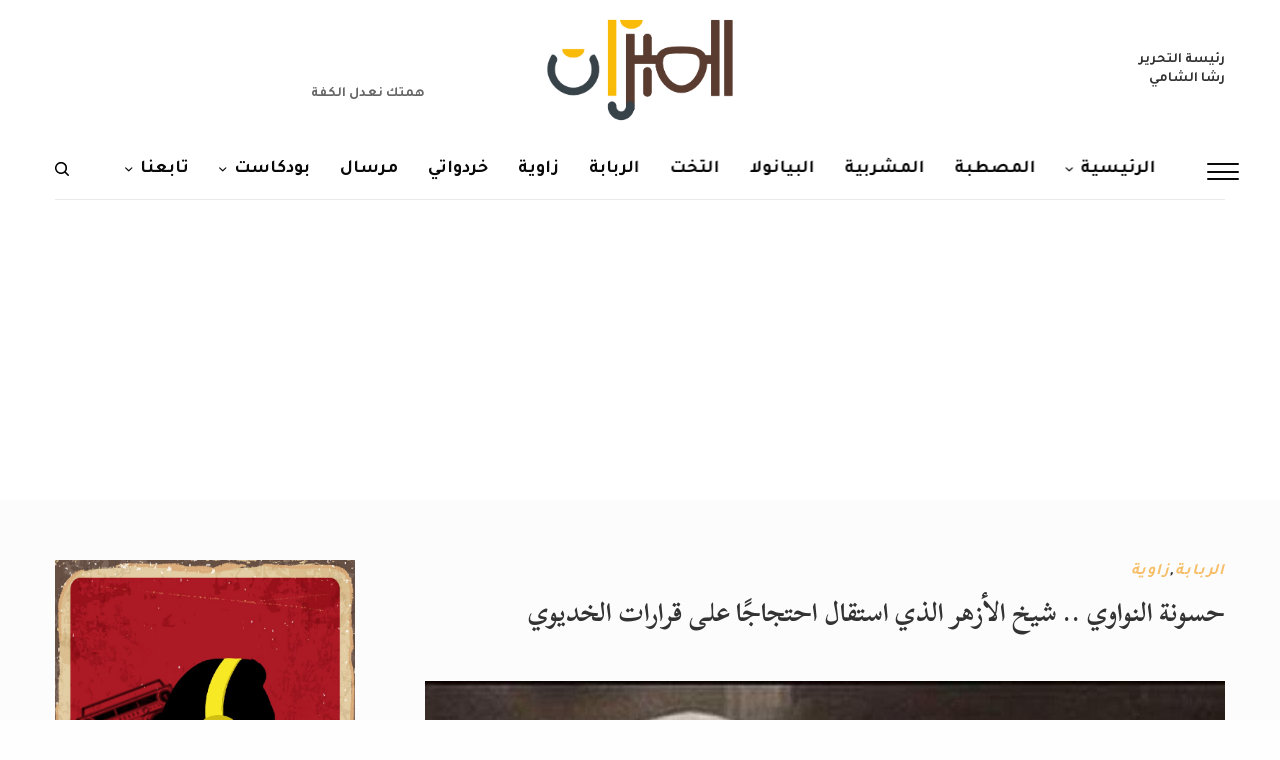

--- FILE ---
content_type: text/html; charset=UTF-8
request_url: https://elmeezan.com/%D8%AD%D8%B3%D9%88%D9%86%D8%A9-%D8%A7%D9%84%D9%86%D9%88%D8%A7%D9%88%D9%8A-%D8%B4%D9%8A%D8%AE-%D8%A7%D9%84%D8%A3%D8%B2%D9%87%D8%B1-%D8%A7%D9%84%D8%B0%D9%8A-%D8%A7%D8%B3%D8%AA%D9%82%D8%A7%D9%84/
body_size: 54385
content:
<!doctype html>
<html dir="rtl" lang="ar" prefix="og: http://ogp.me/ns# fb: http://ogp.me/ns/fb#">
<head>
	<meta charset="UTF-8" />
	<meta name="viewport" content="width=device-width, initial-scale=1, maximum-scale=1, viewport-fit=cover">
	<link rel="profile" href="https://gmpg.org/xfn/11">
	<link rel="pingback" href="https://elmeezan.com/xmlrpc.php">
	<meta property="fb:app_id" content="899094417221592" />


	<meta name='robots' content='index, follow, max-image-preview:large, max-snippet:-1, max-video-preview:-1' />

<!-- Google Tag Manager for WordPress by gtm4wp.com -->
<script data-cfasync="false" data-pagespeed-no-defer>
	var gtm4wp_datalayer_name = "dataLayer";
	var dataLayer = dataLayer || [];
</script>
<!-- End Google Tag Manager for WordPress by gtm4wp.com -->
	<!-- This site is optimized with the Yoast SEO plugin v26.5 - https://yoast.com/wordpress/plugins/seo/ -->
	<title>حسونة النواوي .. شيخ الأزهر الذي استقال احتجاجًا على قرارات الخديويـ الميزان ـ</title>
	<meta name="description" content="الشيخ حسونة النواوي الشيخ الثالث والعشرون للأزهر الشريف، الشيخ الذي ارتبط اسمه بقانون تنظيم الأزهر،الإمام الذي عمل مجمع المخطوطات والكت" />
	<link rel="canonical" href="https://elmeezan.com/حسونة-النواوي-شيخ-الأزهر-الذي-استقال/" />
	<meta property="og:locale" content="ar_AR" />
	<meta property="og:type" content="article" />
	<meta property="og:title" content="حسونة النواوي .. شيخ الأزهر الذي استقال احتجاجًا على قرارات الخديويـ الميزان ـ" />
	<meta property="og:description" content="الشيخ حسونة النواوي الشيخ الثالث والعشرون للأزهر الشريف، الشيخ الذي ارتبط اسمه بقانون تنظيم الأزهر،الإمام الذي عمل مجمع المخطوطات والكت" />
	<meta property="og:url" content="https://elmeezan.com/حسونة-النواوي-شيخ-الأزهر-الذي-استقال/" />
	<meta property="og:site_name" content="الميزان" />
	<meta property="article:publisher" content="https://www.facebook.com/elmezzaan/" />
	<meta property="article:published_time" content="2023-02-06T22:03:53+00:00" />
	<meta property="article:modified_time" content="2023-02-07T09:11:17+00:00" />
	<meta property="og:image" content="https://elmeezan.com/wp-content/uploads/2022/12/الشيخ-حسونة-النواوي.jpg" />
	<meta property="og:image:width" content="800" />
	<meta property="og:image:height" content="600" />
	<meta property="og:image:type" content="image/jpeg" />
	<meta name="author" content="مي محمد المرسي" />
	<meta name="twitter:label1" content="كُتب بواسطة" />
	<meta name="twitter:data1" content="مي محمد المرسي" />
	<meta name="twitter:label2" content="وقت القراءة المُقدّر" />
	<meta name="twitter:data2" content="6 دقائق" />
	<script type="application/ld+json" class="yoast-schema-graph">{"@context":"https://schema.org","@graph":[{"@type":"Article","@id":"https://elmeezan.com/%d8%ad%d8%b3%d9%88%d9%86%d8%a9-%d8%a7%d9%84%d9%86%d9%88%d8%a7%d9%88%d9%8a-%d8%b4%d9%8a%d8%ae-%d8%a7%d9%84%d8%a3%d8%b2%d9%87%d8%b1-%d8%a7%d9%84%d8%b0%d9%8a-%d8%a7%d8%b3%d8%aa%d9%82%d8%a7%d9%84/#article","isPartOf":{"@id":"https://elmeezan.com/%d8%ad%d8%b3%d9%88%d9%86%d8%a9-%d8%a7%d9%84%d9%86%d9%88%d8%a7%d9%88%d9%8a-%d8%b4%d9%8a%d8%ae-%d8%a7%d9%84%d8%a3%d8%b2%d9%87%d8%b1-%d8%a7%d9%84%d8%b0%d9%8a-%d8%a7%d8%b3%d8%aa%d9%82%d8%a7%d9%84/"},"author":{"name":"مي محمد المرسي","@id":"https://elmeezan.com/#/schema/person/df171525935703187954d807c7fbc370"},"headline":"حسونة النواوي .. شيخ الأزهر الذي استقال احتجاجًا على قرارات الخديوي","datePublished":"2023-02-06T22:03:53+00:00","dateModified":"2023-02-07T09:11:17+00:00","mainEntityOfPage":{"@id":"https://elmeezan.com/%d8%ad%d8%b3%d9%88%d9%86%d8%a9-%d8%a7%d9%84%d9%86%d9%88%d8%a7%d9%88%d9%8a-%d8%b4%d9%8a%d8%ae-%d8%a7%d9%84%d8%a3%d8%b2%d9%87%d8%b1-%d8%a7%d9%84%d8%b0%d9%8a-%d8%a7%d8%b3%d8%aa%d9%82%d8%a7%d9%84/"},"wordCount":14,"publisher":{"@id":"https://elmeezan.com/#organization"},"image":{"@id":"https://elmeezan.com/%d8%ad%d8%b3%d9%88%d9%86%d8%a9-%d8%a7%d9%84%d9%86%d9%88%d8%a7%d9%88%d9%8a-%d8%b4%d9%8a%d8%ae-%d8%a7%d9%84%d8%a3%d8%b2%d9%87%d8%b1-%d8%a7%d9%84%d8%b0%d9%8a-%d8%a7%d8%b3%d8%aa%d9%82%d8%a7%d9%84/#primaryimage"},"thumbnailUrl":"https://elmeezan.com/wp-content/uploads/2022/12/الشيخ-حسونة-النواوي.jpg","keywords":["الشيخ حسونة النواوي","حسونة النواوي","شيخ الأزهر"],"articleSection":["الربابة","زاوية"],"inLanguage":"ar"},{"@type":"WebPage","@id":"https://elmeezan.com/%d8%ad%d8%b3%d9%88%d9%86%d8%a9-%d8%a7%d9%84%d9%86%d9%88%d8%a7%d9%88%d9%8a-%d8%b4%d9%8a%d8%ae-%d8%a7%d9%84%d8%a3%d8%b2%d9%87%d8%b1-%d8%a7%d9%84%d8%b0%d9%8a-%d8%a7%d8%b3%d8%aa%d9%82%d8%a7%d9%84/","url":"https://elmeezan.com/%d8%ad%d8%b3%d9%88%d9%86%d8%a9-%d8%a7%d9%84%d9%86%d9%88%d8%a7%d9%88%d9%8a-%d8%b4%d9%8a%d8%ae-%d8%a7%d9%84%d8%a3%d8%b2%d9%87%d8%b1-%d8%a7%d9%84%d8%b0%d9%8a-%d8%a7%d8%b3%d8%aa%d9%82%d8%a7%d9%84/","name":"حسونة النواوي .. شيخ الأزهر الذي استقال احتجاجًا على قرارات الخديويـ الميزان ـ","isPartOf":{"@id":"https://elmeezan.com/#website"},"primaryImageOfPage":{"@id":"https://elmeezan.com/%d8%ad%d8%b3%d9%88%d9%86%d8%a9-%d8%a7%d9%84%d9%86%d9%88%d8%a7%d9%88%d9%8a-%d8%b4%d9%8a%d8%ae-%d8%a7%d9%84%d8%a3%d8%b2%d9%87%d8%b1-%d8%a7%d9%84%d8%b0%d9%8a-%d8%a7%d8%b3%d8%aa%d9%82%d8%a7%d9%84/#primaryimage"},"image":{"@id":"https://elmeezan.com/%d8%ad%d8%b3%d9%88%d9%86%d8%a9-%d8%a7%d9%84%d9%86%d9%88%d8%a7%d9%88%d9%8a-%d8%b4%d9%8a%d8%ae-%d8%a7%d9%84%d8%a3%d8%b2%d9%87%d8%b1-%d8%a7%d9%84%d8%b0%d9%8a-%d8%a7%d8%b3%d8%aa%d9%82%d8%a7%d9%84/#primaryimage"},"thumbnailUrl":"https://elmeezan.com/wp-content/uploads/2022/12/الشيخ-حسونة-النواوي.jpg","datePublished":"2023-02-06T22:03:53+00:00","dateModified":"2023-02-07T09:11:17+00:00","description":"الشيخ حسونة النواوي الشيخ الثالث والعشرون للأزهر الشريف، الشيخ الذي ارتبط اسمه بقانون تنظيم الأزهر،الإمام الذي عمل مجمع المخطوطات والكت","breadcrumb":{"@id":"https://elmeezan.com/%d8%ad%d8%b3%d9%88%d9%86%d8%a9-%d8%a7%d9%84%d9%86%d9%88%d8%a7%d9%88%d9%8a-%d8%b4%d9%8a%d8%ae-%d8%a7%d9%84%d8%a3%d8%b2%d9%87%d8%b1-%d8%a7%d9%84%d8%b0%d9%8a-%d8%a7%d8%b3%d8%aa%d9%82%d8%a7%d9%84/#breadcrumb"},"inLanguage":"ar","potentialAction":[{"@type":"ReadAction","target":["https://elmeezan.com/%d8%ad%d8%b3%d9%88%d9%86%d8%a9-%d8%a7%d9%84%d9%86%d9%88%d8%a7%d9%88%d9%8a-%d8%b4%d9%8a%d8%ae-%d8%a7%d9%84%d8%a3%d8%b2%d9%87%d8%b1-%d8%a7%d9%84%d8%b0%d9%8a-%d8%a7%d8%b3%d8%aa%d9%82%d8%a7%d9%84/"]}]},{"@type":"ImageObject","inLanguage":"ar","@id":"https://elmeezan.com/%d8%ad%d8%b3%d9%88%d9%86%d8%a9-%d8%a7%d9%84%d9%86%d9%88%d8%a7%d9%88%d9%8a-%d8%b4%d9%8a%d8%ae-%d8%a7%d9%84%d8%a3%d8%b2%d9%87%d8%b1-%d8%a7%d9%84%d8%b0%d9%8a-%d8%a7%d8%b3%d8%aa%d9%82%d8%a7%d9%84/#primaryimage","url":"https://elmeezan.com/wp-content/uploads/2022/12/الشيخ-حسونة-النواوي.jpg","contentUrl":"https://elmeezan.com/wp-content/uploads/2022/12/الشيخ-حسونة-النواوي.jpg","width":800,"height":600,"caption":"الشيخ حسونة النواوي"},{"@type":"BreadcrumbList","@id":"https://elmeezan.com/%d8%ad%d8%b3%d9%88%d9%86%d8%a9-%d8%a7%d9%84%d9%86%d9%88%d8%a7%d9%88%d9%8a-%d8%b4%d9%8a%d8%ae-%d8%a7%d9%84%d8%a3%d8%b2%d9%87%d8%b1-%d8%a7%d9%84%d8%b0%d9%8a-%d8%a7%d8%b3%d8%aa%d9%82%d8%a7%d9%84/#breadcrumb","itemListElement":[{"@type":"ListItem","position":1,"name":"Home","item":"https://elmeezan.com/"},{"@type":"ListItem","position":2,"name":"حسونة النواوي .. شيخ الأزهر الذي استقال احتجاجًا على قرارات الخديوي"}]},{"@type":"WebSite","@id":"https://elmeezan.com/#website","url":"https://elmeezan.com/","name":"الميزان","description":"موقع إلكتروني متخصص .. يلقي حجرا في مياه راكدة","publisher":{"@id":"https://elmeezan.com/#organization"},"potentialAction":[{"@type":"SearchAction","target":{"@type":"EntryPoint","urlTemplate":"https://elmeezan.com/?s={search_term_string}"},"query-input":{"@type":"PropertyValueSpecification","valueRequired":true,"valueName":"search_term_string"}}],"inLanguage":"ar"},{"@type":"Organization","@id":"https://elmeezan.com/#organization","name":"الميزان","url":"https://elmeezan.com/","logo":{"@type":"ImageObject","inLanguage":"ar","@id":"https://elmeezan.com/#/schema/logo/image/","url":"https://elmeezan.com/wp-content/uploads/2025/07/686b96da0e317.png","contentUrl":"https://elmeezan.com/wp-content/uploads/2025/07/686b96da0e317.png","width":512,"height":512,"caption":"الميزان"},"image":{"@id":"https://elmeezan.com/#/schema/logo/image/"},"sameAs":["https://www.facebook.com/elmezzaan/","https://x.com/elmezzan","https://www.instagram.com/elmeezan88/"]},{"@type":"Person","@id":"https://elmeezan.com/#/schema/person/df171525935703187954d807c7fbc370","name":"مي محمد المرسي","image":{"@type":"ImageObject","inLanguage":"ar","@id":"https://elmeezan.com/#/schema/person/image/","url":"https://elmeezan.com/wp-content/uploads/2019/11/maim-elmorsy-5.png","contentUrl":"https://elmeezan.com/wp-content/uploads/2019/11/maim-elmorsy-5.png","caption":"مي محمد المرسي"},"description":"مي محمد المرسي صحافية مهتمة بالتحقيقات الإنسانية، عملت بالعديد من المؤسسات الصحافية، من بينهم المصري اليوم، وإعلام دوت أورج ، وموقع المواطن ، وجريدة بلدنا اليوم ، وغيرهم .","url":"https://elmeezan.com/author/maim-elmorsy/"}]}</script>
	<!-- / Yoast SEO plugin. -->


<link rel='dns-prefetch' href='//fonts.googleapis.com' />
<link rel="alternate" type="application/rss+xml" title="الميزان &laquo; الخلاصة" href="https://elmeezan.com/feed/" />
<link rel="alternate" type="application/rss+xml" title="الميزان &laquo; خلاصة التعليقات" href="https://elmeezan.com/comments/feed/" />
<script type="text/javascript" id="wpp-js" src="https://elmeezan.com/wp-content/plugins/wordpress-popular-posts/assets/js/wpp.min.js?ver=7.3.6" data-sampling="0" data-sampling-rate="100" data-api-url="https://elmeezan.com/wp-json/wordpress-popular-posts" data-post-id="82131" data-token="0ef698a684" data-lang="0" data-debug="0"></script>
<link rel="preconnect" href="//fonts.gstatic.com/" crossorigin><link rel="alternate" type="application/rss+xml" title="الميزان &laquo; حسونة النواوي .. شيخ الأزهر الذي استقال احتجاجًا على قرارات الخديوي خلاصة التعليقات" href="https://elmeezan.com/%d8%ad%d8%b3%d9%88%d9%86%d8%a9-%d8%a7%d9%84%d9%86%d9%88%d8%a7%d9%88%d9%8a-%d8%b4%d9%8a%d8%ae-%d8%a7%d9%84%d8%a3%d8%b2%d9%87%d8%b1-%d8%a7%d9%84%d8%b0%d9%8a-%d8%a7%d8%b3%d8%aa%d9%82%d8%a7%d9%84/feed/" />
<link rel="alternate" title="oEmbed (JSON)" type="application/json+oembed" href="https://elmeezan.com/wp-json/oembed/1.0/embed?url=https%3A%2F%2Felmeezan.com%2F%25d8%25ad%25d8%25b3%25d9%2588%25d9%2586%25d8%25a9-%25d8%25a7%25d9%2584%25d9%2586%25d9%2588%25d8%25a7%25d9%2588%25d9%258a-%25d8%25b4%25d9%258a%25d8%25ae-%25d8%25a7%25d9%2584%25d8%25a3%25d8%25b2%25d9%2587%25d8%25b1-%25d8%25a7%25d9%2584%25d8%25b0%25d9%258a-%25d8%25a7%25d8%25b3%25d8%25aa%25d9%2582%25d8%25a7%25d9%2584%2F" />
<link rel="alternate" title="oEmbed (XML)" type="text/xml+oembed" href="https://elmeezan.com/wp-json/oembed/1.0/embed?url=https%3A%2F%2Felmeezan.com%2F%25d8%25ad%25d8%25b3%25d9%2588%25d9%2586%25d8%25a9-%25d8%25a7%25d9%2584%25d9%2586%25d9%2588%25d8%25a7%25d9%2588%25d9%258a-%25d8%25b4%25d9%258a%25d8%25ae-%25d8%25a7%25d9%2584%25d8%25a3%25d8%25b2%25d9%2587%25d8%25b1-%25d8%25a7%25d9%2584%25d8%25b0%25d9%258a-%25d8%25a7%25d8%25b3%25d8%25aa%25d9%2582%25d8%25a7%25d9%2584%2F&#038;format=xml" />
		<!-- This site uses the Google Analytics by ExactMetrics plugin v8.11.1 - Using Analytics tracking - https://www.exactmetrics.com/ -->
							<script src="//www.googletagmanager.com/gtag/js?id=G-96NTV8ZEY9"  data-cfasync="false" data-wpfc-render="false" type="text/javascript" async></script>
			<script data-cfasync="false" data-wpfc-render="false" type="text/javascript">
				var em_version = '8.11.1';
				var em_track_user = true;
				var em_no_track_reason = '';
								var ExactMetricsDefaultLocations = {"page_location":"https:\/\/elmeezan.com\/%D8%AD%D8%B3%D9%88%D9%86%D8%A9-%D8%A7%D9%84%D9%86%D9%88%D8%A7%D9%88%D9%8A-%D8%B4%D9%8A%D8%AE-%D8%A7%D9%84%D8%A3%D8%B2%D9%87%D8%B1-%D8%A7%D9%84%D8%B0%D9%8A-%D8%A7%D8%B3%D8%AA%D9%82%D8%A7%D9%84\/"};
								if ( typeof ExactMetricsPrivacyGuardFilter === 'function' ) {
					var ExactMetricsLocations = (typeof ExactMetricsExcludeQuery === 'object') ? ExactMetricsPrivacyGuardFilter( ExactMetricsExcludeQuery ) : ExactMetricsPrivacyGuardFilter( ExactMetricsDefaultLocations );
				} else {
					var ExactMetricsLocations = (typeof ExactMetricsExcludeQuery === 'object') ? ExactMetricsExcludeQuery : ExactMetricsDefaultLocations;
				}

								var disableStrs = [
										'ga-disable-G-96NTV8ZEY9',
									];

				/* Function to detect opted out users */
				function __gtagTrackerIsOptedOut() {
					for (var index = 0; index < disableStrs.length; index++) {
						if (document.cookie.indexOf(disableStrs[index] + '=true') > -1) {
							return true;
						}
					}

					return false;
				}

				/* Disable tracking if the opt-out cookie exists. */
				if (__gtagTrackerIsOptedOut()) {
					for (var index = 0; index < disableStrs.length; index++) {
						window[disableStrs[index]] = true;
					}
				}

				/* Opt-out function */
				function __gtagTrackerOptout() {
					for (var index = 0; index < disableStrs.length; index++) {
						document.cookie = disableStrs[index] + '=true; expires=Thu, 31 Dec 2099 23:59:59 UTC; path=/';
						window[disableStrs[index]] = true;
					}
				}

				if ('undefined' === typeof gaOptout) {
					function gaOptout() {
						__gtagTrackerOptout();
					}
				}
								window.dataLayer = window.dataLayer || [];

				window.ExactMetricsDualTracker = {
					helpers: {},
					trackers: {},
				};
				if (em_track_user) {
					function __gtagDataLayer() {
						dataLayer.push(arguments);
					}

					function __gtagTracker(type, name, parameters) {
						if (!parameters) {
							parameters = {};
						}

						if (parameters.send_to) {
							__gtagDataLayer.apply(null, arguments);
							return;
						}

						if (type === 'event') {
														parameters.send_to = exactmetrics_frontend.v4_id;
							var hookName = name;
							if (typeof parameters['event_category'] !== 'undefined') {
								hookName = parameters['event_category'] + ':' + name;
							}

							if (typeof ExactMetricsDualTracker.trackers[hookName] !== 'undefined') {
								ExactMetricsDualTracker.trackers[hookName](parameters);
							} else {
								__gtagDataLayer('event', name, parameters);
							}
							
						} else {
							__gtagDataLayer.apply(null, arguments);
						}
					}

					__gtagTracker('js', new Date());
					__gtagTracker('set', {
						'developer_id.dNDMyYj': true,
											});
					if ( ExactMetricsLocations.page_location ) {
						__gtagTracker('set', ExactMetricsLocations);
					}
										__gtagTracker('config', 'G-96NTV8ZEY9', {"forceSSL":"true"} );
										window.gtag = __gtagTracker;										(function () {
						/* https://developers.google.com/analytics/devguides/collection/analyticsjs/ */
						/* ga and __gaTracker compatibility shim. */
						var noopfn = function () {
							return null;
						};
						var newtracker = function () {
							return new Tracker();
						};
						var Tracker = function () {
							return null;
						};
						var p = Tracker.prototype;
						p.get = noopfn;
						p.set = noopfn;
						p.send = function () {
							var args = Array.prototype.slice.call(arguments);
							args.unshift('send');
							__gaTracker.apply(null, args);
						};
						var __gaTracker = function () {
							var len = arguments.length;
							if (len === 0) {
								return;
							}
							var f = arguments[len - 1];
							if (typeof f !== 'object' || f === null || typeof f.hitCallback !== 'function') {
								if ('send' === arguments[0]) {
									var hitConverted, hitObject = false, action;
									if ('event' === arguments[1]) {
										if ('undefined' !== typeof arguments[3]) {
											hitObject = {
												'eventAction': arguments[3],
												'eventCategory': arguments[2],
												'eventLabel': arguments[4],
												'value': arguments[5] ? arguments[5] : 1,
											}
										}
									}
									if ('pageview' === arguments[1]) {
										if ('undefined' !== typeof arguments[2]) {
											hitObject = {
												'eventAction': 'page_view',
												'page_path': arguments[2],
											}
										}
									}
									if (typeof arguments[2] === 'object') {
										hitObject = arguments[2];
									}
									if (typeof arguments[5] === 'object') {
										Object.assign(hitObject, arguments[5]);
									}
									if ('undefined' !== typeof arguments[1].hitType) {
										hitObject = arguments[1];
										if ('pageview' === hitObject.hitType) {
											hitObject.eventAction = 'page_view';
										}
									}
									if (hitObject) {
										action = 'timing' === arguments[1].hitType ? 'timing_complete' : hitObject.eventAction;
										hitConverted = mapArgs(hitObject);
										__gtagTracker('event', action, hitConverted);
									}
								}
								return;
							}

							function mapArgs(args) {
								var arg, hit = {};
								var gaMap = {
									'eventCategory': 'event_category',
									'eventAction': 'event_action',
									'eventLabel': 'event_label',
									'eventValue': 'event_value',
									'nonInteraction': 'non_interaction',
									'timingCategory': 'event_category',
									'timingVar': 'name',
									'timingValue': 'value',
									'timingLabel': 'event_label',
									'page': 'page_path',
									'location': 'page_location',
									'title': 'page_title',
									'referrer' : 'page_referrer',
								};
								for (arg in args) {
																		if (!(!args.hasOwnProperty(arg) || !gaMap.hasOwnProperty(arg))) {
										hit[gaMap[arg]] = args[arg];
									} else {
										hit[arg] = args[arg];
									}
								}
								return hit;
							}

							try {
								f.hitCallback();
							} catch (ex) {
							}
						};
						__gaTracker.create = newtracker;
						__gaTracker.getByName = newtracker;
						__gaTracker.getAll = function () {
							return [];
						};
						__gaTracker.remove = noopfn;
						__gaTracker.loaded = true;
						window['__gaTracker'] = __gaTracker;
					})();
									} else {
										console.log("");
					(function () {
						function __gtagTracker() {
							return null;
						}

						window['__gtagTracker'] = __gtagTracker;
						window['gtag'] = __gtagTracker;
					})();
									}
			</script>
							<!-- / Google Analytics by ExactMetrics -->
		<style id='wp-img-auto-sizes-contain-inline-css' type='text/css'>
img:is([sizes=auto i],[sizes^="auto," i]){contain-intrinsic-size:3000px 1500px}
/*# sourceURL=wp-img-auto-sizes-contain-inline-css */
</style>
<style id='wp-emoji-styles-inline-css' type='text/css'>

	img.wp-smiley, img.emoji {
		display: inline !important;
		border: none !important;
		box-shadow: none !important;
		height: 1em !important;
		width: 1em !important;
		margin: 0 0.07em !important;
		vertical-align: -0.1em !important;
		background: none !important;
		padding: 0 !important;
	}
/*# sourceURL=wp-emoji-styles-inline-css */
</style>
<style id='wp-block-library-inline-css' type='text/css'>
:root{--wp-block-synced-color:#7a00df;--wp-block-synced-color--rgb:122,0,223;--wp-bound-block-color:var(--wp-block-synced-color);--wp-editor-canvas-background:#ddd;--wp-admin-theme-color:#007cba;--wp-admin-theme-color--rgb:0,124,186;--wp-admin-theme-color-darker-10:#006ba1;--wp-admin-theme-color-darker-10--rgb:0,107,160.5;--wp-admin-theme-color-darker-20:#005a87;--wp-admin-theme-color-darker-20--rgb:0,90,135;--wp-admin-border-width-focus:2px}@media (min-resolution:192dpi){:root{--wp-admin-border-width-focus:1.5px}}.wp-element-button{cursor:pointer}:root .has-very-light-gray-background-color{background-color:#eee}:root .has-very-dark-gray-background-color{background-color:#313131}:root .has-very-light-gray-color{color:#eee}:root .has-very-dark-gray-color{color:#313131}:root .has-vivid-green-cyan-to-vivid-cyan-blue-gradient-background{background:linear-gradient(135deg,#00d084,#0693e3)}:root .has-purple-crush-gradient-background{background:linear-gradient(135deg,#34e2e4,#4721fb 50%,#ab1dfe)}:root .has-hazy-dawn-gradient-background{background:linear-gradient(135deg,#faaca8,#dad0ec)}:root .has-subdued-olive-gradient-background{background:linear-gradient(135deg,#fafae1,#67a671)}:root .has-atomic-cream-gradient-background{background:linear-gradient(135deg,#fdd79a,#004a59)}:root .has-nightshade-gradient-background{background:linear-gradient(135deg,#330968,#31cdcf)}:root .has-midnight-gradient-background{background:linear-gradient(135deg,#020381,#2874fc)}:root{--wp--preset--font-size--normal:16px;--wp--preset--font-size--huge:42px}.has-regular-font-size{font-size:1em}.has-larger-font-size{font-size:2.625em}.has-normal-font-size{font-size:var(--wp--preset--font-size--normal)}.has-huge-font-size{font-size:var(--wp--preset--font-size--huge)}.has-text-align-center{text-align:center}.has-text-align-left{text-align:left}.has-text-align-right{text-align:right}.has-fit-text{white-space:nowrap!important}#end-resizable-editor-section{display:none}.aligncenter{clear:both}.items-justified-left{justify-content:flex-start}.items-justified-center{justify-content:center}.items-justified-right{justify-content:flex-end}.items-justified-space-between{justify-content:space-between}.screen-reader-text{border:0;clip-path:inset(50%);height:1px;margin:-1px;overflow:hidden;padding:0;position:absolute;width:1px;word-wrap:normal!important}.screen-reader-text:focus{background-color:#ddd;clip-path:none;color:#444;display:block;font-size:1em;height:auto;left:5px;line-height:normal;padding:15px 23px 14px;text-decoration:none;top:5px;width:auto;z-index:100000}html :where(.has-border-color){border-style:solid}html :where([style*=border-top-color]){border-top-style:solid}html :where([style*=border-right-color]){border-right-style:solid}html :where([style*=border-bottom-color]){border-bottom-style:solid}html :where([style*=border-left-color]){border-left-style:solid}html :where([style*=border-width]){border-style:solid}html :where([style*=border-top-width]){border-top-style:solid}html :where([style*=border-right-width]){border-right-style:solid}html :where([style*=border-bottom-width]){border-bottom-style:solid}html :where([style*=border-left-width]){border-left-style:solid}html :where(img[class*=wp-image-]){height:auto;max-width:100%}:where(figure){margin:0 0 1em}html :where(.is-position-sticky){--wp-admin--admin-bar--position-offset:var(--wp-admin--admin-bar--height,0px)}@media screen and (max-width:600px){html :where(.is-position-sticky){--wp-admin--admin-bar--position-offset:0px}}

/*# sourceURL=wp-block-library-inline-css */
</style><style id='global-styles-inline-css' type='text/css'>
:root{--wp--preset--aspect-ratio--square: 1;--wp--preset--aspect-ratio--4-3: 4/3;--wp--preset--aspect-ratio--3-4: 3/4;--wp--preset--aspect-ratio--3-2: 3/2;--wp--preset--aspect-ratio--2-3: 2/3;--wp--preset--aspect-ratio--16-9: 16/9;--wp--preset--aspect-ratio--9-16: 9/16;--wp--preset--color--black: #000000;--wp--preset--color--cyan-bluish-gray: #abb8c3;--wp--preset--color--white: #ffffff;--wp--preset--color--pale-pink: #f78da7;--wp--preset--color--vivid-red: #cf2e2e;--wp--preset--color--luminous-vivid-orange: #ff6900;--wp--preset--color--luminous-vivid-amber: #fcb900;--wp--preset--color--light-green-cyan: #7bdcb5;--wp--preset--color--vivid-green-cyan: #00d084;--wp--preset--color--pale-cyan-blue: #8ed1fc;--wp--preset--color--vivid-cyan-blue: #0693e3;--wp--preset--color--vivid-purple: #9b51e0;--wp--preset--color--thb-accent: #3f729b;--wp--preset--gradient--vivid-cyan-blue-to-vivid-purple: linear-gradient(135deg,rgb(6,147,227) 0%,rgb(155,81,224) 100%);--wp--preset--gradient--light-green-cyan-to-vivid-green-cyan: linear-gradient(135deg,rgb(122,220,180) 0%,rgb(0,208,130) 100%);--wp--preset--gradient--luminous-vivid-amber-to-luminous-vivid-orange: linear-gradient(135deg,rgb(252,185,0) 0%,rgb(255,105,0) 100%);--wp--preset--gradient--luminous-vivid-orange-to-vivid-red: linear-gradient(135deg,rgb(255,105,0) 0%,rgb(207,46,46) 100%);--wp--preset--gradient--very-light-gray-to-cyan-bluish-gray: linear-gradient(135deg,rgb(238,238,238) 0%,rgb(169,184,195) 100%);--wp--preset--gradient--cool-to-warm-spectrum: linear-gradient(135deg,rgb(74,234,220) 0%,rgb(151,120,209) 20%,rgb(207,42,186) 40%,rgb(238,44,130) 60%,rgb(251,105,98) 80%,rgb(254,248,76) 100%);--wp--preset--gradient--blush-light-purple: linear-gradient(135deg,rgb(255,206,236) 0%,rgb(152,150,240) 100%);--wp--preset--gradient--blush-bordeaux: linear-gradient(135deg,rgb(254,205,165) 0%,rgb(254,45,45) 50%,rgb(107,0,62) 100%);--wp--preset--gradient--luminous-dusk: linear-gradient(135deg,rgb(255,203,112) 0%,rgb(199,81,192) 50%,rgb(65,88,208) 100%);--wp--preset--gradient--pale-ocean: linear-gradient(135deg,rgb(255,245,203) 0%,rgb(182,227,212) 50%,rgb(51,167,181) 100%);--wp--preset--gradient--electric-grass: linear-gradient(135deg,rgb(202,248,128) 0%,rgb(113,206,126) 100%);--wp--preset--gradient--midnight: linear-gradient(135deg,rgb(2,3,129) 0%,rgb(40,116,252) 100%);--wp--preset--font-size--small: 13px;--wp--preset--font-size--medium: 20px;--wp--preset--font-size--large: 36px;--wp--preset--font-size--x-large: 42px;--wp--preset--spacing--20: 0.44rem;--wp--preset--spacing--30: 0.67rem;--wp--preset--spacing--40: 1rem;--wp--preset--spacing--50: 1.5rem;--wp--preset--spacing--60: 2.25rem;--wp--preset--spacing--70: 3.38rem;--wp--preset--spacing--80: 5.06rem;--wp--preset--shadow--natural: 6px 6px 9px rgba(0, 0, 0, 0.2);--wp--preset--shadow--deep: 12px 12px 50px rgba(0, 0, 0, 0.4);--wp--preset--shadow--sharp: 6px 6px 0px rgba(0, 0, 0, 0.2);--wp--preset--shadow--outlined: 6px 6px 0px -3px rgb(255, 255, 255), 6px 6px rgb(0, 0, 0);--wp--preset--shadow--crisp: 6px 6px 0px rgb(0, 0, 0);}:where(.is-layout-flex){gap: 0.5em;}:where(.is-layout-grid){gap: 0.5em;}body .is-layout-flex{display: flex;}.is-layout-flex{flex-wrap: wrap;align-items: center;}.is-layout-flex > :is(*, div){margin: 0;}body .is-layout-grid{display: grid;}.is-layout-grid > :is(*, div){margin: 0;}:where(.wp-block-columns.is-layout-flex){gap: 2em;}:where(.wp-block-columns.is-layout-grid){gap: 2em;}:where(.wp-block-post-template.is-layout-flex){gap: 1.25em;}:where(.wp-block-post-template.is-layout-grid){gap: 1.25em;}.has-black-color{color: var(--wp--preset--color--black) !important;}.has-cyan-bluish-gray-color{color: var(--wp--preset--color--cyan-bluish-gray) !important;}.has-white-color{color: var(--wp--preset--color--white) !important;}.has-pale-pink-color{color: var(--wp--preset--color--pale-pink) !important;}.has-vivid-red-color{color: var(--wp--preset--color--vivid-red) !important;}.has-luminous-vivid-orange-color{color: var(--wp--preset--color--luminous-vivid-orange) !important;}.has-luminous-vivid-amber-color{color: var(--wp--preset--color--luminous-vivid-amber) !important;}.has-light-green-cyan-color{color: var(--wp--preset--color--light-green-cyan) !important;}.has-vivid-green-cyan-color{color: var(--wp--preset--color--vivid-green-cyan) !important;}.has-pale-cyan-blue-color{color: var(--wp--preset--color--pale-cyan-blue) !important;}.has-vivid-cyan-blue-color{color: var(--wp--preset--color--vivid-cyan-blue) !important;}.has-vivid-purple-color{color: var(--wp--preset--color--vivid-purple) !important;}.has-black-background-color{background-color: var(--wp--preset--color--black) !important;}.has-cyan-bluish-gray-background-color{background-color: var(--wp--preset--color--cyan-bluish-gray) !important;}.has-white-background-color{background-color: var(--wp--preset--color--white) !important;}.has-pale-pink-background-color{background-color: var(--wp--preset--color--pale-pink) !important;}.has-vivid-red-background-color{background-color: var(--wp--preset--color--vivid-red) !important;}.has-luminous-vivid-orange-background-color{background-color: var(--wp--preset--color--luminous-vivid-orange) !important;}.has-luminous-vivid-amber-background-color{background-color: var(--wp--preset--color--luminous-vivid-amber) !important;}.has-light-green-cyan-background-color{background-color: var(--wp--preset--color--light-green-cyan) !important;}.has-vivid-green-cyan-background-color{background-color: var(--wp--preset--color--vivid-green-cyan) !important;}.has-pale-cyan-blue-background-color{background-color: var(--wp--preset--color--pale-cyan-blue) !important;}.has-vivid-cyan-blue-background-color{background-color: var(--wp--preset--color--vivid-cyan-blue) !important;}.has-vivid-purple-background-color{background-color: var(--wp--preset--color--vivid-purple) !important;}.has-black-border-color{border-color: var(--wp--preset--color--black) !important;}.has-cyan-bluish-gray-border-color{border-color: var(--wp--preset--color--cyan-bluish-gray) !important;}.has-white-border-color{border-color: var(--wp--preset--color--white) !important;}.has-pale-pink-border-color{border-color: var(--wp--preset--color--pale-pink) !important;}.has-vivid-red-border-color{border-color: var(--wp--preset--color--vivid-red) !important;}.has-luminous-vivid-orange-border-color{border-color: var(--wp--preset--color--luminous-vivid-orange) !important;}.has-luminous-vivid-amber-border-color{border-color: var(--wp--preset--color--luminous-vivid-amber) !important;}.has-light-green-cyan-border-color{border-color: var(--wp--preset--color--light-green-cyan) !important;}.has-vivid-green-cyan-border-color{border-color: var(--wp--preset--color--vivid-green-cyan) !important;}.has-pale-cyan-blue-border-color{border-color: var(--wp--preset--color--pale-cyan-blue) !important;}.has-vivid-cyan-blue-border-color{border-color: var(--wp--preset--color--vivid-cyan-blue) !important;}.has-vivid-purple-border-color{border-color: var(--wp--preset--color--vivid-purple) !important;}.has-vivid-cyan-blue-to-vivid-purple-gradient-background{background: var(--wp--preset--gradient--vivid-cyan-blue-to-vivid-purple) !important;}.has-light-green-cyan-to-vivid-green-cyan-gradient-background{background: var(--wp--preset--gradient--light-green-cyan-to-vivid-green-cyan) !important;}.has-luminous-vivid-amber-to-luminous-vivid-orange-gradient-background{background: var(--wp--preset--gradient--luminous-vivid-amber-to-luminous-vivid-orange) !important;}.has-luminous-vivid-orange-to-vivid-red-gradient-background{background: var(--wp--preset--gradient--luminous-vivid-orange-to-vivid-red) !important;}.has-very-light-gray-to-cyan-bluish-gray-gradient-background{background: var(--wp--preset--gradient--very-light-gray-to-cyan-bluish-gray) !important;}.has-cool-to-warm-spectrum-gradient-background{background: var(--wp--preset--gradient--cool-to-warm-spectrum) !important;}.has-blush-light-purple-gradient-background{background: var(--wp--preset--gradient--blush-light-purple) !important;}.has-blush-bordeaux-gradient-background{background: var(--wp--preset--gradient--blush-bordeaux) !important;}.has-luminous-dusk-gradient-background{background: var(--wp--preset--gradient--luminous-dusk) !important;}.has-pale-ocean-gradient-background{background: var(--wp--preset--gradient--pale-ocean) !important;}.has-electric-grass-gradient-background{background: var(--wp--preset--gradient--electric-grass) !important;}.has-midnight-gradient-background{background: var(--wp--preset--gradient--midnight) !important;}.has-small-font-size{font-size: var(--wp--preset--font-size--small) !important;}.has-medium-font-size{font-size: var(--wp--preset--font-size--medium) !important;}.has-large-font-size{font-size: var(--wp--preset--font-size--large) !important;}.has-x-large-font-size{font-size: var(--wp--preset--font-size--x-large) !important;}
/*# sourceURL=global-styles-inline-css */
</style>

<style id='classic-theme-styles-inline-css' type='text/css'>
/*! This file is auto-generated */
.wp-block-button__link{color:#fff;background-color:#32373c;border-radius:9999px;box-shadow:none;text-decoration:none;padding:calc(.667em + 2px) calc(1.333em + 2px);font-size:1.125em}.wp-block-file__button{background:#32373c;color:#fff;text-decoration:none}
/*# sourceURL=/wp-includes/css/classic-themes.min.css */
</style>
<link rel='stylesheet' id='wpa-css-css' href='https://elmeezan.com/wp-content/plugins/honeypot/includes/css/wpa.css?ver=2.3.04' type='text/css' media='all' />
<link rel='stylesheet' id='dashicons-css' href='https://elmeezan.com/wp-includes/css/dashicons.min.css?ver=8de6a212fbe7bbdd741b45ad3b1ed1e8' type='text/css' media='all' />
<link rel='stylesheet' id='to-top-css' href='https://elmeezan.com/wp-content/plugins/to-top/public/css/to-top-public.css?ver=2.5.5' type='text/css' media='all' />
<link rel='stylesheet' id='ppress-frontend-css' href='https://elmeezan.com/wp-content/plugins/wp-user-avatar/assets/css/frontend.min.css?ver=4.16.5' type='text/css' media='all' />
<link rel='stylesheet' id='ppress-flatpickr-css' href='https://elmeezan.com/wp-content/plugins/wp-user-avatar/assets/flatpickr/flatpickr.min.css?ver=4.16.5' type='text/css' media='all' />
<link rel='stylesheet' id='ppress-select2-css' href='https://elmeezan.com/wp-content/plugins/wp-user-avatar/assets/select2/select2.min.css?ver=8de6a212fbe7bbdd741b45ad3b1ed1e8' type='text/css' media='all' />
<link rel='stylesheet' id='wordpress-popular-posts-css-css' href='https://elmeezan.com/wp-content/plugins/wordpress-popular-posts/assets/css/wpp.css?ver=7.3.6' type='text/css' media='all' />
<link rel='stylesheet' id='thb-app-css' href='https://elmeezan.com/wp-content/themes/theissue/assets/css/app.css?ver=1.6.9' type='text/css' media='all' />
<link rel='stylesheet' id='thb-post-detail-css' href='https://elmeezan.com/wp-content/themes/theissue/assets/css/app-post-detail.css?ver=1.6.9' type='text/css' media='all' />
<style id='thb-post-detail-inline-css' type='text/css'>
body,h1, .h1, h2, .h2, h3, .h3, h4, .h4, h5, .h5, h6, .h6,.thb-lightbox-button .thb-lightbox-text,.post .post-category,.post.thumbnail-seealso .thb-seealso-text,.thb-entry-footer,.smart-list .smart-list-title .smart-list-count,.smart-list .thb-smart-list-content .smart-list-count,.thb-carousel.bottom-arrows .slick-bottom-arrows,.thb-hotspot-container,.thb-pin-it-container .thb-pin-it,label,input[type="text"],input[type="password"],input[type="date"],input[type="datetime"],input[type="email"],input[type="number"],input[type="search"],input[type="tel"],input[type="time"],input[type="url"],textarea,.testimonial-author,.thb-article-sponsors,input[type="submit"],submit,.button,.btn,.btn-block,.btn-text,.post .post-gallery .thb-post-icon,.post .thb-post-bottom,.woocommerce-MyAccount-navigation,.featured_image_credit,.widget .thb-widget-title,.thb-readmore .thb-readmore-title,.widget.thb_widget_instagram .thb-instagram-header,.widget.thb_widget_instagram .thb-instagram-footer,.thb-instagram-row figure .instagram-link,.widget.thb_widget_top_reviews .post .widget-review-title-holder .thb-widget-score,.thb-instagram-row figure,.widget.thb_widget_top_categories .thb-widget-category-link .thb-widget-category-name,.widget.thb_widget_twitter .thb-twitter-user,.widget.thb_widget_twitter .thb-tweet .thb-tweet-time,.widget.thb_widget_twitter .thb-tweet .thb-tweet-actions,.thb-social-links-container,.login-page-form,.woocommerce .woocommerce-form-login .lost_password,.woocommerce-message, .woocommerce-error, .woocommerce-notice, .woocommerce-info,.woocommerce-success,.select2,.woocommerce-MyAccount-content legend,.shop_table,.thb-lightbox-button .thb-lightbox-thumbs,.post.thumbnail-style6 .post-gallery .now-playing,.widget.thb_widget_top_reviews .post .widget-review-title-holder .thb-widget-score strong,.post.thumbnail-style8 .thumb_large_count,.post.thumbnail-style4 .thumb_count,.post .thb-read-more {font-family:Tajawal, 'BlinkMacSystemFont', -apple-system, 'Roboto', 'Lucida Sans';}.post-title h1,.post-title h2,.post-title h3,.post-title h4,.post-title h5,.post-title h6 {font-family:Scheherazade New, 'BlinkMacSystemFont', -apple-system, 'Roboto', 'Lucida Sans';font-style:normal;font-weight:700;letter-spacing:0em !important;}.post-content,.post-excerpt,.thb-article-subscribe p,.thb-article-author p,.commentlist .comment p, .commentlist .review p,.thb-executive-summary,.thb-newsletter-form p,.search-title p,.thb-product-detail .product-information .woocommerce-product-details__short-description,.widget:not(.woocommerce) p,.thb-author-info .thb-author-page-description p,.wpb_text_column,.no-vc,.woocommerce-tabs .wc-tab,.woocommerce-tabs .wc-tab p:not(.stars),.thb-pricing-table .pricing-container .pricing-description,.content404 p,.subfooter p {font-family:Scheherazade New, 'BlinkMacSystemFont', -apple-system, 'Roboto', 'Lucida Sans';}.thb-full-menu {font-family:Tajawal, 'BlinkMacSystemFont', -apple-system, 'Roboto', 'Lucida Sans';}.thb-mobile-menu,.thb-secondary-menu {font-family:Tajawal, 'BlinkMacSystemFont', -apple-system, 'Roboto', 'Lucida Sans';}.thb-dropcap-on .post-detail .post-content>p:first-of-type:first-letter,.thb-dropcap-on .post-detail .post-content>.row:first-of-type .columns:first-of-type .wpb_text_column:first-of-type .wpb_wrapper>p:first-of-type:first-letter {}.widget.style1 .thb-widget-title,.widget.style2 .thb-widget-title,.widget.style3 .thb-widget-title {font-family:Tajawal, 'BlinkMacSystemFont', -apple-system, 'Roboto', 'Lucida Sans';}em {font-family:Tajawal, 'BlinkMacSystemFont', -apple-system, 'Roboto', 'Lucida Sans';}label {font-family:Tajawal, 'BlinkMacSystemFont', -apple-system, 'Roboto', 'Lucida Sans';}input[type="submit"],submit,.button,.btn,.btn-block,.btn-text {font-family:Tajawal, 'BlinkMacSystemFont', -apple-system, 'Roboto', 'Lucida Sans';}.article-container .post-content,.article-container .post-content p:not(.wp-block-cover-text) {font-style:normal;font-weight:700;font-size:18px;line-height:2.2em !important;letter-spacing:0em !important;}.post .post-category {font-style:oblique;font-weight:700;font-size:16px;}.post-detail .thb-executive-summary li {font-weight:500;font-size:18px;}.post .post-excerpt {font-weight:500;font-size:18px;}.thb-full-menu>li>a:not(.logolink) {font-weight:700;font-size:18px;}.thb-full-menu li .sub-menu li a {font-weight:bold;font-size:18px;}.thb-mobile-menu>li>a {font-weight:bold;font-size:18px;}.thb-mobile-menu .sub-menu a {font-weight:500;font-size:18px;}.thb-secondary-menu a {font-weight:500;font-size:18px;}#mobile-menu .menu-footer {font-weight:500;font-size:18px;}#mobile-menu .thb-social-links-container .thb-social-link-wrap .thb-social-link .thb-social-icon-container {font-weight:500;font-size:18px;}.widget .thb-widget-title,.widget.style2 .thb-widget-title,.widget.style3 .thb-widget-title{font-weight:500;font-size:18px;}.footer .widget .thb-widget-title,.footer .widget.style2 .thb-widget-title,.footer .widget.style3 .thb-widget-title {font-weight:500;font-size:18px;}.footer .widget,.footer .widget p {font-weight:500;font-size:18px;}.subfooter .thb-full-menu>li>a:not(.logolink) {font-weight:500;font-size:18px;}.subfooter p {font-weight:500;font-size:18px;}.subfooter .thb-social-links-container.thb-social-horizontal .thb-social-link-wrap .thb-social-icon-container,.subfooter.style6 .thb-social-links-container.thb-social-horizontal .thb-social-link-wrap .thb-social-icon-container {font-size:18px;}#scroll_to_top {}.search-title p {}@media screen and (min-width:1024px) {h1,.h1 {font-family:Cairo, 'BlinkMacSystemFont', -apple-system, 'Roboto', 'Lucida Sans';font-weight:700;font-size:26px;letter-spacing:0em !important;}}h1,.h1 {font-family:Cairo, 'BlinkMacSystemFont', -apple-system, 'Roboto', 'Lucida Sans';}@media screen and (min-width:1024px) {h2 {font-family:Cairo, 'BlinkMacSystemFont', -apple-system, 'Roboto', 'Lucida Sans';font-weight:700;font-size:24px;}}h2 {font-family:Cairo, 'BlinkMacSystemFont', -apple-system, 'Roboto', 'Lucida Sans';}@media screen and (min-width:1024px) {h3 {font-family:Cairo, 'BlinkMacSystemFont', -apple-system, 'Roboto', 'Lucida Sans';font-weight:700;font-size:21px;}}h3 {font-family:Cairo, 'BlinkMacSystemFont', -apple-system, 'Roboto', 'Lucida Sans';}@media screen and (min-width:1024px) {h4 {font-family:Cairo, 'BlinkMacSystemFont', -apple-system, 'Roboto', 'Lucida Sans';font-weight:700;font-size:20px;}}h4 {font-family:Cairo, 'BlinkMacSystemFont', -apple-system, 'Roboto', 'Lucida Sans';}@media screen and (min-width:1024px) {h5 {font-family:Tajawal, 'BlinkMacSystemFont', -apple-system, 'Roboto', 'Lucida Sans';font-size:15px;}}h5 {font-family:Tajawal, 'BlinkMacSystemFont', -apple-system, 'Roboto', 'Lucida Sans';}h6 {font-size:14px;}.logo-holder .logolink .logoimg {max-height:120px;}.logo-holder .logolink .logoimg[src$=".svg"] {max-height:100%;height:120px;}@media screen and (max-width:1023px) {.header.header-mobile .logo-holder .logolink .logoimg {max-height:75px;}.header.header-mobile .logo-holder .logolink .logoimg[src$=".svg"] {max-height:100%;height:75px;}}.header.fixed:not(.header-mobile) .logo-holder .logolink .logoimg {max-height:50px;}.header.fixed:not(.header-mobile) .logo-holder .logolink .logoimg {max-height:100%;height:50px;}#mobile-menu .logolink .logoimg {max-height:50px;}#mobile-menu .logolink .logoimg {max-height:100%;height:50px;}.header:not(.fixed):not(.header-mobile):not(.style1) {padding-top:5px;padding-bottom:5px;}.header.style1 .header-logo-row {padding-top:5px;padding-bottom:5px;}.header.fixed:not(.header-mobile) {padding-top:2px;padding-bottom:2px;}.header.header-mobile {padding-top:2px;padding-bottom:2px;}.header:not(.header-mobile):not(.fixed) .logo-holder {padding-top:5px;padding-bottom:5px;}.header.header-mobile .logo-holder {padding-top:5px;padding-bottom:5px;}a:hover,h1 small, h2 small, h3 small, h4 small, h5 small, h6 small,h1 small a, h2 small a, h3 small a, h4 small a, h5 small a, h6 small a,.secondary-area .thb-follow-holder .sub-menu .subscribe_part .thb-newsletter-form h4,.secondary-area .thb-follow-holder .sub-menu .subscribe_part .thb-newsletter-form .newsletter-form .btn:hover,.thb-full-menu.thb-standard > li.current-menu-item:not(.has-hash) > a,.thb-full-menu > li > a:not(.logolink)[data-filter].active,.thb-dropdown-color-dark .thb-full-menu .sub-menu li a:hover,#mobile-menu.dark .thb-mobile-menu > li > a:hover,#mobile-menu.dark .sub-menu a:hover,#mobile-menu.dark .thb-secondary-menu a:hover,.thb-secondary-menu a:hover,.post .thb-read-more:hover,.post:not(.white-post-content) .thb-post-bottom.sponsored-bottom ul li,.post:not(.white-post-content) .thb-post-bottom .post-share:hover,.thb-dropcap-on .post-detail .post-content>p:first-of-type:first-letter,.thb-dropcap-on .post-detail .post-content>.row:first-of-type .columns:first-of-type .wpb_text_column:first-of-type .wpb_wrapper>p:first-of-type:first-letter,.post-detail .thb-executive-summary li:before,.thb-readmore p a,input[type="submit"].white:hover,.button.white:hover,.btn.white:hover,input[type="submit"].style2.accent,.button.style2.accent,.btn.style2.accent,.search-title h1 strong,.thb-author-page-meta a:hover,.widget.thb_widget_top_reviews .post .widget-review-title-holder .thb-widget-score strong,.thb-autotype .thb-autotype-entry,.thb_location_container.row .thb_location h5,.thb-page-menu li:hover a, .thb-page-menu li.current_page_item a,.thb-tabs.style3 .vc_tta-panel-heading h4 a:hover,.thb-tabs.style3 .vc_tta-panel-heading h4 a.active,.thb-tabs.style4 .vc_tta-panel-heading h4 a:hover,.thb-tabs.style4 .vc_tta-panel-heading h4 a.active,.thb-iconbox.top.type5 .iconbox-content .thb-read-more,.thb-testimonials.style7 .testimonial-author cite,.thb-testimonials.style7 .testimonial-author span,.thb-article-reactions .row .columns .thb-reaction.active .thb-reaction-count,.thb-article-sponsors .sponsored-by,.thb-cookie-bar .thb-cookie-text a,.thb-pricing-table.style2 .pricing-container .thb_pricing_head .thb-price,.thb-hotspot-container .product-hotspots .product-title .hotspots-buynow,.plyr--full-ui input[type=range],.woocommerce-checkout-payment .wc_payment_methods .wc_payment_method.payment_method_paypal .about_paypal,.has-thb-accent-color,.wp-block-button .wp-block-button__link.has-thb-accent-color {color:#3f729b;}.columns.thb-light-column .thb-newsletter-form .btn:hover,.secondary-area .thb-trending-holder .thb-full-menu li.menu-item-has-children .sub-menu .thb-trending .thb-trending-tabs a.active,.thb-full-menu.thb-line-marker > li > a:before,#mobile-menu.dark .widget.thb_widget_subscribe .btn:hover,.post .thb-read-more:after,.post.style4 .post-gallery:after,.post.style5 .post-inner-content,.post.style13 .post-gallery:after,.smart-list .smart-list-title .smart-list-count,.smart-list.smart-list-v3 .thb-smart-list-nav .arrow:not(.disabled):hover,.thb-custom-checkbox input[type="checkbox"]:checked + label:before,input[type="submit"]:not(.white):not(.grey):not(.style2):not(.white):not(.add_to_cart_button):not(.accent):hover,.button:not(.white):not(.grey):not(.style2):not(.white):not(.add_to_cart_button):not(.accent):hover,.btn:not(.white):not(.grey):not(.style2):not(.white):not(.add_to_cart_button):not(.accent):hover,input[type="submit"].grey:hover,.button.grey:hover,.btn.grey:hover,input[type="submit"].accent, input[type="submit"].checkout,.button.accent,.button.checkout,.btn.accent,.btn.checkout,input[type="submit"].style2.accent:hover,.button.style2.accent:hover,.btn.style2.accent:hover,.btn-text.style3 .circle-btn,.widget.thb_widget_top_categories .thb-widget-category-link:hover .thb-widget-category-name,.thb-progressbar .thb-progress span,.thb-page-menu.style1 li:hover a, .thb-page-menu.style1 li.current_page_item a,.thb-client-row.thb-opacity.with-accent .thb-client:hover,.thb-client-row .style4 .accent-color,.thb-tabs.style1 .vc_tta-panel-heading h4 a:before,.thb-testimonials.style7 .thb-carousel .slick-dots .select,.thb-categorylinks.style2 a:after,.thb-category-card:hover,.thb-hotspot-container .thb-hotspot.pin-accent,.pagination ul .page-numbers.current, .pagination ul .page-numbers:not(.dots):hover,.pagination .nav-links .page-numbers.current,.pagination .nav-links .page-numbers:not(.dots):hover,.woocommerce-pagination ul .page-numbers.current,.woocommerce-pagination ul .page-numbers:not(.dots):hover,.woocommerce-pagination .nav-links .page-numbers.current,.woocommerce-pagination .nav-links .page-numbers:not(.dots):hover,.plyr__control--overlaid,.plyr--video .plyr__control.plyr__tab-focus, .plyr--video .plyr__control:hover, .plyr--video .plyr__control[aria-expanded=true],.badge.onsale,.demo_store,.products .product .product_after_title .button:hover:after,.woocommerce-MyAccount-navigation ul li:hover a, .woocommerce-MyAccount-navigation ul li.is-active a,.has-thb-accent-background-color,.wp-block-button .wp-block-button__link.has-thb-accent-background-color {background-color:#3f729b;}.thb-dark-mode-on .btn.grey:hover,.thb-dark-mode-on .thb-pricing-table.style2 .pricing-container .btn:hover,.thb-dark-mode-on .woocommerce-checkout-payment .wc_payment_methods+.place-order .button:hover {background-color:#3f729b;}input[type="submit"].accent:hover, input[type="submit"].checkout:hover,.button.accent:hover,.button.checkout:hover,.btn.accent:hover,.btn.checkout:hover {background-color:#39678c;}.post-detail .post-split-title-container,.thb-article-reactions .row .columns .thb-reaction.active .thb-reaction-image,.secondary-area .thb-follow-holder .sub-menu .subscribe_part {background-color:rgba(63,114,155, 0.05) !important;}.post.style6.style6-bg .post-inner-content {background-color:rgba(63,114,155, 0.15);}.thb-lightbox-button:hover {background-color:rgba(63,114,155, 0.05);}.thb-tabs.style3 .vc_tta-panel-heading h4 a:before {background-color:rgba(63,114,155, 0.4);}.secondary-area .thb-trending-holder .thb-full-menu li.menu-item-has-children .sub-menu .thb-trending .thb-trending-tabs a.active,.post .post-title a:hover > span,.post.sticky .post-title a>span,.thb-lightbox-button:hover,.thb-custom-checkbox label:before,input[type="submit"].style2.accent,.button.style2.accent,.btn.style2.accent,.thb-page-menu.style1 li:hover a, .thb-page-menu.style1 li.current_page_item a,.thb-client-row.has-border.thb-opacity.with-accent .thb-client:hover,.thb-iconbox.top.type5,.thb-article-reactions .row .columns .thb-reaction:hover .thb-reaction-image,.thb-article-reactions .row .columns .thb-reaction.active .thb-reaction-image,.pagination ul .page-numbers.current, .pagination ul .page-numbers:not(.dots):hover,.pagination .nav-links .page-numbers.current,.pagination .nav-links .page-numbers:not(.dots):hover,.woocommerce-pagination ul .page-numbers.current,.woocommerce-pagination ul .page-numbers:not(.dots):hover,.woocommerce-pagination .nav-links .page-numbers.current,.woocommerce-pagination .nav-links .page-numbers:not(.dots):hover,.woocommerce-MyAccount-navigation ul li:hover a, .woocommerce-MyAccount-navigation ul li.is-active a {border-color:#3f729b;}.thb-page-menu.style1 li:hover + li a, .thb-page-menu.style1 li.current_page_item + li a,.woocommerce-MyAccount-navigation ul li:hover + li a, .woocommerce-MyAccount-navigation ul li.is-active + li a {border-top-color:#3f729b;}.text-underline-style:after, .post-detail .post-content > p > a:after, .post-detail .post-content>ul:not([class])>li>a:after, .post-detail .post-content>ol:not([class])>li>a:after, .wpb_text_column p > a:after, .smart-list .thb-smart-list-content p > a:after, .post-gallery-content .thb-content-row .columns.image-text p>a:after {border-bottom-color:#3f729b;}.secondary-area .thb-trending-holder .thb-full-menu li.menu-item-has-children .sub-menu .thb-trending .thb-trending-tabs a.active + a {border-left-color:#3f729b;}.header.fixed .thb-reading-indicator .thb-indicator .indicator-hover,.header.fixed .thb-reading-indicator .thb-indicator .indicator-arrow,.commentlist .comment .reply a:hover svg path,.commentlist .review .reply a:hover svg path,.btn-text.style4 .arrow svg:first-child,.thb-iconbox.top.type5 .iconbox-content .thb-read-more svg,.thb-iconbox.top.type5 .iconbox-content .thb-read-more svg .bar,.thb-article-review.style2 .thb-article-figure .thb-average .thb-hexagon path {fill:#3f729b;}@media screen and (-ms-high-contrast:active), (-ms-high-contrast:none) {.header.fixed .thb-reading-indicator:hover .thb-indicator .indicator-hover {fill:#3f729b;}}.header.fixed .thb-reading-indicator .thb-indicator .indicator-fill {stroke:#3f729b;}.thb-tabs.style2 .vc_tta-panel-heading h4 a.active {-moz-box-shadow:inset 0 -3px 0 #3f729b, 0 1px 0 #3f729b;-webkit-box-shadow:inset 0 -3px 0 #3f729b, 0 1px 0 #3f729b;box-shadow:inset 0 -3px 0 #3f729b, 0 1px 0 #3f729b;}.page-id-82131 #wrapper div[role="main"],.postid-82131 #wrapper div[role="main"] {}.subfooter .footer-logo-holder .logoimg {max-height:40px;}
/*# sourceURL=thb-post-detail-inline-css */
</style>
<link rel='stylesheet' id='thb-style-css' href='https://elmeezan.com/wp-content/themes/theissue-child/style.css?ver=1.6.9' type='text/css' media='all' />
<link rel='stylesheet' id='thb-google-fonts-css' href='https://fonts.googleapis.com/css?family=Tajawal%3Aregular%2C500%2C700%7CScheherazade+New%3Aregular%2C500%2C600%2C700%7CCairo%3Aregular%2C500%2C600%2C700&#038;subset&#038;display=swap&#038;ver=1.6.9' type='text/css' media='all' />
<link rel='stylesheet' id='thb-self-hosted-1-css' href='https://elmeezan.com/wp-content/uploads/fonts/mzfonts.css?ver=1.6.9' type='text/css' media='all' />
<link rel='stylesheet' id='heateor_sss_frontend_css-css' href='https://elmeezan.com/wp-content/plugins/sassy-social-share/public/css/sassy-social-share-public.css?ver=3.3.78' type='text/css' media='all' />
<style id='heateor_sss_frontend_css-inline-css' type='text/css'>
.heateor_sss_button_instagram span.heateor_sss_svg,a.heateor_sss_instagram span.heateor_sss_svg{background:radial-gradient(circle at 30% 107%,#fdf497 0,#fdf497 5%,#fd5949 45%,#d6249f 60%,#285aeb 90%)}.heateor_sss_horizontal_sharing .heateor_sss_svg,.heateor_sss_standard_follow_icons_container .heateor_sss_svg{color:#fff;border-width:0px;border-style:solid;border-color:transparent}.heateor_sss_horizontal_sharing .heateorSssTCBackground{color:#666}.heateor_sss_horizontal_sharing span.heateor_sss_svg:hover,.heateor_sss_standard_follow_icons_container span.heateor_sss_svg:hover{border-color:transparent;}.heateor_sss_vertical_sharing span.heateor_sss_svg,.heateor_sss_floating_follow_icons_container span.heateor_sss_svg{color:#fff;border-width:0px;border-style:solid;border-color:transparent;}.heateor_sss_vertical_sharing .heateorSssTCBackground{color:#666;}.heateor_sss_vertical_sharing span.heateor_sss_svg:hover,.heateor_sss_floating_follow_icons_container span.heateor_sss_svg:hover{border-color:transparent;}@media screen and (max-width:783px) {.heateor_sss_vertical_sharing{display:none!important}}div.heateor_sss_sharing_title{text-align:center}div.heateor_sss_sharing_ul{width:100%;text-align:center;}div.heateor_sss_horizontal_sharing div.heateor_sss_sharing_ul a{float:none!important;display:inline-block;}
/*# sourceURL=heateor_sss_frontend_css-inline-css */
</style>
<link rel='stylesheet' id='__EPYT__style-css' href='https://elmeezan.com/wp-content/plugins/youtube-embed-plus/styles/ytprefs.min.css?ver=14.2.3.2' type='text/css' media='all' />
<style id='__EPYT__style-inline-css' type='text/css'>

                .epyt-gallery-thumb {
                        width: 33.333%;
                }
                
/*# sourceURL=__EPYT__style-inline-css */
</style>
<link rel="stylesheet" type="text/css" href="https://elmeezan.com/wp-content/plugins/smart-slider-3/Public/SmartSlider3/Application/Frontend/Assets/dist/smartslider.min.css?ver=52073c7b" media="all">
<style data-related="n2-ss-3">div#n2-ss-3 .n2-ss-slider-1{display:grid;position:relative;}div#n2-ss-3 .n2-ss-slider-2{display:grid;position:relative;overflow:hidden;padding:0px 0px 0px 0px;border:0px solid RGBA(62,62,62,1);border-radius:0px;background-clip:padding-box;background-repeat:repeat;background-position:50% 50%;background-size:cover;background-attachment:scroll;z-index:1;}div#n2-ss-3:not(.n2-ss-loaded) .n2-ss-slider-2{background-image:none !important;}div#n2-ss-3 .n2-ss-slider-3{display:grid;grid-template-areas:'cover';position:relative;overflow:hidden;z-index:10;}div#n2-ss-3 .n2-ss-slider-3 > *{grid-area:cover;}div#n2-ss-3 .n2-ss-slide-backgrounds,div#n2-ss-3 .n2-ss-slider-3 > .n2-ss-divider{position:relative;}div#n2-ss-3 .n2-ss-slide-backgrounds{z-index:10;}div#n2-ss-3 .n2-ss-slide-backgrounds > *{overflow:hidden;}div#n2-ss-3 .n2-ss-slide-background{transform:translateX(-100000px);}div#n2-ss-3 .n2-ss-slider-4{place-self:center;position:relative;width:100%;height:100%;z-index:20;display:grid;grid-template-areas:'slide';}div#n2-ss-3 .n2-ss-slider-4 > *{grid-area:slide;}div#n2-ss-3.n2-ss-full-page--constrain-ratio .n2-ss-slider-4{height:auto;}div#n2-ss-3 .n2-ss-slide{display:grid;place-items:center;grid-auto-columns:100%;position:relative;z-index:20;-webkit-backface-visibility:hidden;transform:translateX(-100000px);}div#n2-ss-3 .n2-ss-slide{perspective:1500px;}div#n2-ss-3 .n2-ss-slide-active{z-index:21;}.n2-ss-background-animation{position:absolute;top:0;left:0;width:100%;height:100%;z-index:3;}div#n2-ss-3 .n2-ss-slide-limiter{max-width:1280px;}div#n2-ss-3 .n-uc-tBLMpWXhGr63{padding:5px 5px 5px 5px}div#n2-ss-3 .n-uc-hZhaf5aMtEzC{padding:5px 5px 5px 5px}div#n2-ss-3 .n-uc-BQpQauj3rHcU{padding:5px 5px 5px 5px}div#n2-ss-3 .n-uc-IH5tLYBFFXLS{padding:5px 5px 5px 5px}div#n2-ss-3 .n-uc-ldW6zzeDIKyV{padding:5px 5px 5px 5px}div#n2-ss-3 .n-uc-2NlJBCP0VC2y{padding:5px 5px 5px 5px}div#n2-ss-3 .n-uc-ssjz6tbvwtDK{padding:5px 5px 5px 5px}@media (min-width: 1200px){div#n2-ss-3 [data-hide-desktopportrait="1"]{display: none !important;}}@media (orientation: landscape) and (max-width: 1199px) and (min-width: 901px),(orientation: portrait) and (max-width: 1199px) and (min-width: 701px){div#n2-ss-3 [data-hide-tabletportrait="1"]{display: none !important;}}@media (orientation: landscape) and (max-width: 900px),(orientation: portrait) and (max-width: 700px){div#n2-ss-3 [data-hide-mobileportrait="1"]{display: none !important;}}</style>
<script>(function(){this._N2=this._N2||{_r:[],_d:[],r:function(){this._r.push(arguments)},d:function(){this._d.push(arguments)}}}).call(window);</script><script src="https://elmeezan.com/wp-content/plugins/smart-slider-3/Public/SmartSlider3/Application/Frontend/Assets/dist/n2.min.js?ver=52073c7b" defer async></script>
<script src="https://elmeezan.com/wp-content/plugins/smart-slider-3/Public/SmartSlider3/Application/Frontend/Assets/dist/smartslider-frontend.min.js?ver=52073c7b" defer async></script>
<script src="https://elmeezan.com/wp-content/plugins/smart-slider-3/Public/SmartSlider3/Slider/SliderType/Simple/Assets/dist/ss-simple.min.js?ver=52073c7b" defer async></script>
<script>_N2.r('documentReady',function(){_N2.r(["documentReady","smartslider-frontend","ss-simple"],function(){new _N2.SmartSliderSimple('n2-ss-3',{"admin":false,"background.video.mobile":1,"loadingTime":2000,"alias":{"id":0,"smoothScroll":0,"slideSwitch":0,"scroll":1},"align":"normal","isDelayed":0,"responsive":{"mediaQueries":{"all":false,"desktopportrait":["(min-width: 1200px)"],"tabletportrait":["(orientation: landscape) and (max-width: 1199px) and (min-width: 901px)","(orientation: portrait) and (max-width: 1199px) and (min-width: 701px)"],"mobileportrait":["(orientation: landscape) and (max-width: 900px)","(orientation: portrait) and (max-width: 700px)"]},"base":{"slideOuterWidth":1280,"slideOuterHeight":850,"sliderWidth":1280,"sliderHeight":850,"slideWidth":1280,"slideHeight":850},"hideOn":{"desktopLandscape":false,"desktopPortrait":false,"tabletLandscape":false,"tabletPortrait":false,"mobileLandscape":false,"mobilePortrait":false},"onResizeEnabled":true,"type":"auto","sliderHeightBasedOn":"real","focusUser":1,"focusEdge":"auto","breakpoints":[{"device":"tabletPortrait","type":"max-screen-width","portraitWidth":1199,"landscapeWidth":1199},{"device":"mobilePortrait","type":"max-screen-width","portraitWidth":700,"landscapeWidth":900}],"enabledDevices":{"desktopLandscape":0,"desktopPortrait":1,"tabletLandscape":0,"tabletPortrait":1,"mobileLandscape":0,"mobilePortrait":1},"sizes":{"desktopPortrait":{"width":1280,"height":850,"max":3000,"min":1200},"tabletPortrait":{"width":701,"height":465,"customHeight":false,"max":1199,"min":701},"mobilePortrait":{"width":320,"height":212,"customHeight":false,"max":900,"min":320}},"overflowHiddenPage":0,"focus":{"offsetTop":"#wpadminbar","offsetBottom":""}},"controls":{"mousewheel":0,"touch":"horizontal","keyboard":1,"blockCarouselInteraction":1},"playWhenVisible":1,"playWhenVisibleAt":0.5,"lazyLoad":0,"lazyLoadNeighbor":0,"blockrightclick":0,"maintainSession":0,"autoplay":{"enabled":1,"start":1,"duration":3000,"autoplayLoop":1,"allowReStart":0,"pause":{"click":1,"mouse":"0","mediaStarted":1},"resume":{"click":1,"mouse":"0","mediaEnded":1,"slidechanged":0},"interval":1,"intervalModifier":"loop","intervalSlide":"current"},"perspective":1500,"layerMode":{"playOnce":0,"playFirstLayer":1,"mode":"skippable","inAnimation":"mainInEnd"},"bgAnimations":0,"mainanimation":{"type":"vertical-reversed","duration":800,"delay":0,"ease":"easeOutQuad","shiftedBackgroundAnimation":0},"carousel":1,"initCallbacks":function(){}})})});</script><script type="text/javascript" src="https://elmeezan.com/wp-content/plugins/google-analytics-dashboard-for-wp/assets/js/frontend-gtag.min.js?ver=8.11.1" id="exactmetrics-frontend-script-js" async="async" data-wp-strategy="async"></script>
<script data-cfasync="false" data-wpfc-render="false" type="text/javascript" id='exactmetrics-frontend-script-js-extra'>/* <![CDATA[ */
var exactmetrics_frontend = {"js_events_tracking":"true","download_extensions":"zip,mp3,mpeg,pdf,docx,pptx,xlsx,rar","inbound_paths":"[{\"path\":\"\\\/go\\\/\",\"label\":\"affiliate\"},{\"path\":\"\\\/recommend\\\/\",\"label\":\"affiliate\"}]","home_url":"https:\/\/elmeezan.com","hash_tracking":"false","v4_id":"G-96NTV8ZEY9"};/* ]]> */
</script>
<script type="text/javascript" src="https://elmeezan.com/wp-includes/js/jquery/jquery.min.js?ver=3.7.1" id="jquery-core-js"></script>
<script type="text/javascript" src="https://elmeezan.com/wp-includes/js/jquery/jquery-migrate.min.js?ver=3.4.1" id="jquery-migrate-js"></script>
<script type="text/javascript" id="to-top-js-extra">
/* <![CDATA[ */
var to_top_options = {"scroll_offset":"100","icon_opacity":"50","style":"icon","icon_type":"dashicons-arrow-up-alt2","icon_color":"#ffffff","icon_bg_color":"#000000","icon_size":"32","border_radius":"5","image":"https://elmeezan.com/wp-content/plugins/to-top/admin/images/default.png","image_width":"65","image_alt":"","location":"bottom-right","margin_x":"20","margin_y":"20","show_on_admin":"0","enable_autohide":"0","autohide_time":"2","enable_hide_small_device":"1","small_device_max_width":"640","reset":"0"};
//# sourceURL=to-top-js-extra
/* ]]> */
</script>
<script async type="text/javascript" src="https://elmeezan.com/wp-content/plugins/to-top/public/js/to-top-public.js?ver=2.5.5" id="to-top-js"></script>
<script type="text/javascript" src="https://elmeezan.com/wp-content/plugins/wp-user-avatar/assets/flatpickr/flatpickr.min.js?ver=4.16.5" id="ppress-flatpickr-js"></script>
<script type="text/javascript" src="https://elmeezan.com/wp-content/plugins/wp-user-avatar/assets/select2/select2.min.js?ver=4.16.5" id="ppress-select2-js"></script>
<script type="text/javascript" id="__ytprefs__-js-extra">
/* <![CDATA[ */
var _EPYT_ = {"ajaxurl":"https://elmeezan.com/wp-admin/admin-ajax.php","security":"066caa1dd6","gallery_scrolloffset":"20","eppathtoscripts":"https://elmeezan.com/wp-content/plugins/youtube-embed-plus/scripts/","eppath":"https://elmeezan.com/wp-content/plugins/youtube-embed-plus/","epresponsiveselector":"[\"iframe.__youtube_prefs__\",\"iframe[src*='youtube.com']\",\"iframe[src*='youtube-nocookie.com']\",\"iframe[data-ep-src*='youtube.com']\",\"iframe[data-ep-src*='youtube-nocookie.com']\",\"iframe[data-ep-gallerysrc*='youtube.com']\"]","epdovol":"1","version":"14.2.3.2","evselector":"iframe.__youtube_prefs__[src], iframe[src*=\"youtube.com/embed/\"], iframe[src*=\"youtube-nocookie.com/embed/\"]","ajax_compat":"","maxres_facade":"eager","ytapi_load":"light","pause_others":"","stopMobileBuffer":"1","facade_mode":"1","not_live_on_channel":""};
//# sourceURL=__ytprefs__-js-extra
/* ]]> */
</script>
<script type="text/javascript" defer src="https://elmeezan.com/wp-content/plugins/youtube-embed-plus/scripts/ytprefs.min.js?ver=14.2.3.2" id="__ytprefs__-js"></script>
<link rel="https://api.w.org/" href="https://elmeezan.com/wp-json/" /><link rel="alternate" title="JSON" type="application/json" href="https://elmeezan.com/wp-json/wp/v2/posts/82131" /><link rel="EditURI" type="application/rsd+xml" title="RSD" href="https://elmeezan.com/xmlrpc.php?rsd" />

<link rel='shortlink' href='https://elmeezan.com/?p=82131' />
<script async src="https://www.googletagmanager.com/gtag/js?id=UA-153562854-1"></script>
<script>
  window.dataLayer = window.dataLayer || [];
  function gtag(){dataLayer.push(arguments);}
  gtag('js', new Date());

  gtag('config', 'UA-153562854-1');
</script>

<!-- Facebook Pixel Code -->
<script>
  !function(f,b,e,v,n,t,s)
  {if(f.fbq)return;n=f.fbq=function(){n.callMethod?
  n.callMethod.apply(n,arguments):n.queue.push(arguments)};
  if(!f._fbq)f._fbq=n;n.push=n;n.loaded=!0;n.version='2.0';
  n.queue=[];t=b.createElement(e);t.async=!0;
  t.src=v;s=b.getElementsByTagName(e)[0];
  s.parentNode.insertBefore(t,s)}(window, document,'script',
  'https://connect.facebook.net/en_US/fbevents.js');
  fbq('init', '635644020617643');
  fbq('track', 'PageView');
</script>
<noscript><img height="1" width="1" style="display:none"
  src="https://www.facebook.com/tr?id=635644020617643&ev=PageView&noscript=1"
/></noscript>
<!-- End Facebook Pixel Code -->
<script data-ad-client="ca-pub-1230636545102981" async src="https://pagead2.googlesyndication.com/pagead/js/adsbygoogle.js"></script>

<meta property="fb:pages" content="107976434010647" /><script id="wpcp_disable_selection" type="text/javascript">
var image_save_msg='You are not allowed to save images!';
	var no_menu_msg='Context Menu disabled!';
	var smessage = "&copy; غير مسموح , حقوق النشر محفوظة لـ الميزان";

function disableEnterKey(e)
{
	var elemtype = e.target.tagName;
	
	elemtype = elemtype.toUpperCase();
	
	if (elemtype == "TEXT" || elemtype == "TEXTAREA" || elemtype == "INPUT" || elemtype == "PASSWORD" || elemtype == "SELECT" || elemtype == "OPTION" || elemtype == "EMBED")
	{
		elemtype = 'TEXT';
	}
	
	if (e.ctrlKey){
     var key;
     if(window.event)
          key = window.event.keyCode;     //IE
     else
          key = e.which;     //firefox (97)
    //if (key != 17) alert(key);
     if (elemtype!= 'TEXT' && (key == 97 || key == 65 || key == 67 || key == 99 || key == 88 || key == 120 || key == 26 || key == 85  || key == 86 || key == 83 || key == 43 || key == 73))
     {
		if(wccp_free_iscontenteditable(e)) return true;
		show_wpcp_message('You are not allowed to copy content or view source');
		return false;
     }else
     	return true;
     }
}


/*For contenteditable tags*/
function wccp_free_iscontenteditable(e)
{
	var e = e || window.event; // also there is no e.target property in IE. instead IE uses window.event.srcElement
  	
	var target = e.target || e.srcElement;

	var elemtype = e.target.nodeName;
	
	elemtype = elemtype.toUpperCase();
	
	var iscontenteditable = "false";
		
	if(typeof target.getAttribute!="undefined" ) iscontenteditable = target.getAttribute("contenteditable"); // Return true or false as string
	
	var iscontenteditable2 = false;
	
	if(typeof target.isContentEditable!="undefined" ) iscontenteditable2 = target.isContentEditable; // Return true or false as boolean

	if(target.parentElement.isContentEditable) iscontenteditable2 = true;
	
	if (iscontenteditable == "true" || iscontenteditable2 == true)
	{
		if(typeof target.style!="undefined" ) target.style.cursor = "text";
		
		return true;
	}
}

////////////////////////////////////
function disable_copy(e)
{	
	var e = e || window.event; // also there is no e.target property in IE. instead IE uses window.event.srcElement
	
	var elemtype = e.target.tagName;
	
	elemtype = elemtype.toUpperCase();
	
	if (elemtype == "TEXT" || elemtype == "TEXTAREA" || elemtype == "INPUT" || elemtype == "PASSWORD" || elemtype == "SELECT" || elemtype == "OPTION" || elemtype == "EMBED")
	{
		elemtype = 'TEXT';
	}
	
	if(wccp_free_iscontenteditable(e)) return true;
	
	var isSafari = /Safari/.test(navigator.userAgent) && /Apple Computer/.test(navigator.vendor);
	
	var checker_IMG = '';
	if (elemtype == "IMG" && checker_IMG == 'checked' && e.detail >= 2) {show_wpcp_message(alertMsg_IMG);return false;}
	if (elemtype != "TEXT")
	{
		if (smessage !== "" && e.detail == 2)
			show_wpcp_message(smessage);
		
		if (isSafari)
			return true;
		else
			return false;
	}	
}

//////////////////////////////////////////
function disable_copy_ie()
{
	var e = e || window.event;
	var elemtype = window.event.srcElement.nodeName;
	elemtype = elemtype.toUpperCase();
	if(wccp_free_iscontenteditable(e)) return true;
	if (elemtype == "IMG") {show_wpcp_message(alertMsg_IMG);return false;}
	if (elemtype != "TEXT" && elemtype != "TEXTAREA" && elemtype != "INPUT" && elemtype != "PASSWORD" && elemtype != "SELECT" && elemtype != "OPTION" && elemtype != "EMBED")
	{
		return false;
	}
}	
function reEnable()
{
	return true;
}
document.onkeydown = disableEnterKey;
document.onselectstart = disable_copy_ie;
if(navigator.userAgent.indexOf('MSIE')==-1)
{
	document.onmousedown = disable_copy;
	document.onclick = reEnable;
}
function disableSelection(target)
{
    //For IE This code will work
    if (typeof target.onselectstart!="undefined")
    target.onselectstart = disable_copy_ie;
    
    //For Firefox This code will work
    else if (typeof target.style.MozUserSelect!="undefined")
    {target.style.MozUserSelect="none";}
    
    //All other  (ie: Opera) This code will work
    else
    target.onmousedown=function(){return false}
    target.style.cursor = "default";
}
//Calling the JS function directly just after body load
window.onload = function(){disableSelection(document.body);};

//////////////////special for safari Start////////////////
var onlongtouch;
var timer;
var touchduration = 1000; //length of time we want the user to touch before we do something

var elemtype = "";
function touchstart(e) {
	var e = e || window.event;
  // also there is no e.target property in IE.
  // instead IE uses window.event.srcElement
  	var target = e.target || e.srcElement;
	
	elemtype = window.event.srcElement.nodeName;
	
	elemtype = elemtype.toUpperCase();
	
	if(!wccp_pro_is_passive()) e.preventDefault();
	if (!timer) {
		timer = setTimeout(onlongtouch, touchduration);
	}
}

function touchend() {
    //stops short touches from firing the event
    if (timer) {
        clearTimeout(timer);
        timer = null;
    }
	onlongtouch();
}

onlongtouch = function(e) { //this will clear the current selection if anything selected
	
	if (elemtype != "TEXT" && elemtype != "TEXTAREA" && elemtype != "INPUT" && elemtype != "PASSWORD" && elemtype != "SELECT" && elemtype != "EMBED" && elemtype != "OPTION")	
	{
		if (window.getSelection) {
			if (window.getSelection().empty) {  // Chrome
			window.getSelection().empty();
			} else if (window.getSelection().removeAllRanges) {  // Firefox
			window.getSelection().removeAllRanges();
			}
		} else if (document.selection) {  // IE?
			document.selection.empty();
		}
		return false;
	}
};

document.addEventListener("DOMContentLoaded", function(event) { 
    window.addEventListener("touchstart", touchstart, false);
    window.addEventListener("touchend", touchend, false);
});

function wccp_pro_is_passive() {

  var cold = false,
  hike = function() {};

  try {
	  const object1 = {};
  var aid = Object.defineProperty(object1, 'passive', {
  get() {cold = true}
  });
  window.addEventListener('test', hike, aid);
  window.removeEventListener('test', hike, aid);
  } catch (e) {}

  return cold;
}
/*special for safari End*/
</script>
<script id="wpcp_disable_Right_Click" type="text/javascript">
document.ondragstart = function() { return false;}
	function nocontext(e) {
	   return false;
	}
	document.oncontextmenu = nocontext;
</script>
<style>
.unselectable
{
-moz-user-select:none;
-webkit-user-select:none;
cursor: default;
}
html
{
-webkit-touch-callout: none;
-webkit-user-select: none;
-khtml-user-select: none;
-moz-user-select: none;
-ms-user-select: none;
user-select: none;
-webkit-tap-highlight-color: rgba(0,0,0,0);
}
</style>
<script id="wpcp_css_disable_selection" type="text/javascript">
var e = document.getElementsByTagName('body')[0];
if(e)
{
	e.setAttribute('unselectable',"on");
}
</script>

<!-- Google Tag Manager for WordPress by gtm4wp.com -->
<!-- GTM Container placement set to footer -->
<script data-cfasync="false" data-pagespeed-no-defer>
	var dataLayer_content = {"pagePostType":"post","pagePostType2":"single-post","pageCategory":["%d8%a7%d9%84%d8%b1%d8%a8%d8%a7%d8%a8%d8%a9","%d8%b2%d8%a7%d9%88%d9%8a%d8%a9"],"pageAttributes":["%d8%a7%d9%84%d8%b4%d9%8a%d8%ae-%d8%ad%d8%b3%d9%88%d9%86%d8%a9-%d8%a7%d9%84%d9%86%d9%88%d8%a7%d9%88%d9%8a","%d8%ad%d8%b3%d9%88%d9%86%d8%a9-%d8%a7%d9%84%d9%86%d9%88%d8%a7%d9%88%d9%8a","%d8%b4%d9%8a%d8%ae-%d8%a7%d9%84%d8%a3%d8%b2%d9%87%d8%b1"],"pagePostAuthorID":22,"pagePostAuthor":"مي محمد المرسي"};
	dataLayer.push( dataLayer_content );
</script>
<script data-cfasync="false" data-pagespeed-no-defer>
(function(w,d,s,l,i){w[l]=w[l]||[];w[l].push({'gtm.start':
new Date().getTime(),event:'gtm.js'});var f=d.getElementsByTagName(s)[0],
j=d.createElement(s),dl=l!='dataLayer'?'&l='+l:'';j.async=true;j.src=
'//www.googletagmanager.com/gtm.js?id='+i+dl;f.parentNode.insertBefore(j,f);
})(window,document,'script','dataLayer','GTM-W4ZXQMQ');
</script>
<!-- End Google Tag Manager for WordPress by gtm4wp.com -->            <style id="wpp-loading-animation-styles">@-webkit-keyframes bgslide{from{background-position-x:0}to{background-position-x:-200%}}@keyframes bgslide{from{background-position-x:0}to{background-position-x:-200%}}.wpp-widget-block-placeholder,.wpp-shortcode-placeholder{margin:0 auto;width:60px;height:3px;background:#dd3737;background:linear-gradient(90deg,#dd3737 0%,#571313 10%,#dd3737 100%);background-size:200% auto;border-radius:3px;-webkit-animation:bgslide 1s infinite linear;animation:bgslide 1s infinite linear}</style>
            <!-- Analytics by WP Statistics - https://wp-statistics.com -->
		<meta name="theme-color" content="#8c6039">
		<meta property="fb:app_id" content="0" /><link rel="icon" type="image/png" href="https://elmeezan.com/favicon.png?v=1.0.5" />
<style type="text/css">
body.custom-background #wrapper div[role="main"] { background-color: #ffffff; }
</style>
	<!-- Google tag (gtag.js) -->
<script async src="https://www.googletagmanager.com/gtag/js?id=G-96NTV8ZEY9"></script>
<script>
  window.dataLayer = window.dataLayer || [];
  function gtag(){dataLayer.push(arguments);}
  gtag('js', new Date());

  gtag('config', 'G-96NTV8ZEY9');
</script><link rel="icon" href="https://elmeezan.com/wp-content/uploads/2025/07/cropped-686b96da0e317-32x32.png" sizes="32x32" />
<link rel="icon" href="https://elmeezan.com/wp-content/uploads/2025/07/cropped-686b96da0e317-192x192.png" sizes="192x192" />
<link rel="apple-touch-icon" href="https://elmeezan.com/wp-content/uploads/2025/07/cropped-686b96da0e317-180x180.png" />
<meta name="msapplication-TileImage" content="https://elmeezan.com/wp-content/uploads/2025/07/cropped-686b96da0e317-270x270.png" />
		<style type="text/css" id="wp-custom-css">
			body {color: #333;}

.thb_title.style1 h2 {
    letter-spacing: 0;
}

.mobile-toggle-holder .mobile-toggle span{width: 32px;
    height: 2px;}

.mobile-toggle-holder .mobile-toggle span:nth-child(3) {
    top: 17px;
}

.mobile-toggle-holder .mobile-toggle span:nth-child(2) {
    top: 10px;
}

.article-container .post-content p:not(.wp-block-cover-text) {
    text-align: justify;
}

.at-above-post.addthis_tool {margin-bottom:20px!important;}

.subfooter {
    background-color: #c7dcef57 !important;
}

.header .thb_header_right h6 {
      margin-top:50px!important;
      color:#666;
}

#wrapper [role="main"] {
       background: #FCFCFC;
}

.post .thb-post-bottom{    font-size: 14px;}

.post-detail .thb-article-tags{font-size: 18px;}

.page-id-18 .btn.small {
    height: auto;
    line-height: 30px;
    padding: 10px 60px;
	font-size:18px;
}

.thb-carousel .slick-nav {
    width: 40px;
    height: 40px;
    background: #f2d265;
}

.thb-carousel .slick-nav svg {
    width: 40px;
	height: 40px;}

.wpp-post-title {
    font-weight: 700;
    font-family: 'Tajawal', sans-serif;
}

.widget .thb-widget-title{
    font-weight: 700;
    font-size: 21px;
    text-align: center;
    color: #0f4261;
}

.archive-title p {
    font-family: 'Tajawal', sans-serif;
    color: #0f4261;
    font-size: 1.4em;
    font-weight: 700;
}

.thb-article-reactions .row .columns .thb-reaction .thb-reaction-image .thb-reaction-name {
    font-size: 14px;
    font-weight: 700;
}

.author .thb-author-page-meta {display:none;}

.post-category a {color:#f7be68}
.thb-post-bottom a {color:#3f729b}
.thb-post-bottom em {color: #50485b;}



.pp-multiple-authors-layout-centered a {
	margin-top: 10px;}

.hint--top:before, .hint--top:after {font-size:18px!important}


h2.widget-title {
    background: #f2d265;
    color: #0f4261;
    padding: 5px 10px;
    width: 95%;
	margin-top:30px;
}

.pp-multiple-authors-layout-boxed ul li {
    border: 0!important;
    border-bottom: 1px solid #dddddd!important;
}

.article-container .post-content span {
	line-height: 2;
}

.post-title h5, .post-title h6 {
    font-family: 'Tajawal';
}

.article-container .sidebar {
    display: flex!important; 
}

.pp-multiple-authors-layout-centered .avatar, .pp-multiple-authors-layout-centered .photo {
    width: 100px!important;
    height: 100px!important;
    border-radius: 0!important;
    -moz-border-radius: 0!important;
    -webkit-border-radius: 0!important;
    min-height: 80px!important;
    margin: 0 auto!important;
}

.pp-multiple-authors-layout-centered a {
    font-size: 1.2em!important;
    line-height: 20px!important;
    margin-top: 15px!important;
    display: block!important;
}

.pp-multiple-authors-layout-boxed .avatar, .pp-multiple-authors-layout-boxed .photo {
    width: 150px!important;
    height: 150px!important;
}

.thb-author-info figure img {
    border-radius: 0!important;
}

p.multiple-authors-badge {
   color: white;
    background: #6f235f;
    font-family: Tajawal, 'BlinkMacSystemFont', -apple-system, 'Roboto', 'Lucida Sans';
    padding: 0px 15px;
    width: -webkit-fill-available;
    margin: 0 auto;
    border-radius: 0;
    /* border: 2px solid #ff9800; */
    display: inline-block;
    text-align: center!important;
    margin: 15px 3px;
}

.subfooter  .thb-full-menu>li>a:not(.logolink) {
    min-height: 30px;
	margin-bottom:25px;
}

@media only screen and (min-width: 768px) {.authmob{
	display:none;
	}}

@media only screen and (max-width: 768px) 
	.pp-multiple-authors-layout-boxed .avatar, .pp-multiple-authors-layout-boxed .photo {
    width: 120px!important;
    height: 120px!important;
}
}

.pp-multiple-authors-layout-boxed p {
    padding: 5px;
}

.mejs-container {
    direction: ltr;
    margin: 30px 0;
}

.header.header-mobile .mobile-toggle-holder {
    margin-right: 20px;
}

.wp-dark-mode-side-toggle-wrap.floating, .wp-dark-mode-switcher.floating {
    bottom: 34px;
}



		</style>
		<noscript><style> .wpb_animate_when_almost_visible { opacity: 1; }</style></noscript>
<!-- START - Open Graph and Twitter Card Tags 3.3.5 -->
 <!-- Facebook Open Graph -->
  <meta property="og:locale" content="en_US"/>
  <meta property="og:site_name" content="الميزان"/>
  <meta property="og:title" content="حسونة النواوي .. شيخ الأزهر الذي استقال احتجاجًا على قرارات الخديوي"/>
  <meta property="og:url" content="https://elmeezan.com/%d8%ad%d8%b3%d9%88%d9%86%d8%a9-%d8%a7%d9%84%d9%86%d9%88%d8%a7%d9%88%d9%8a-%d8%b4%d9%8a%d8%ae-%d8%a7%d9%84%d8%a3%d8%b2%d9%87%d8%b1-%d8%a7%d9%84%d8%b0%d9%8a-%d8%a7%d8%b3%d8%aa%d9%82%d8%a7%d9%84/"/>
  <meta property="og:type" content="article"/>
  <meta property="og:description" content="الشيخ حسونة النواوي الشيخ الثالث والعشرون للأزهر الشريف، الشيخ الذي ارتبط اسمه بقانون تنظيم الأزهر،الإمام الذي عمل مجمع المخطوطات والكتب توثيقها ووضعها في مكتبًة واحدًة جامعة، إلى جانب موقفه الإصلاحي الذي دعا إليه وشراسته في الدفاع عن الأزهر حتى وإن كان ضد رغبة الخديوي.

مولده ونشأته 

ولد الشيخ"/>
  <meta property="og:image" content="https://elmeezan.com/wp-content/uploads/2022/12/الشيخ-حسونة-النواوي.jpg"/>
  <meta property="og:image:url" content="https://elmeezan.com/wp-content/uploads/2022/12/الشيخ-حسونة-النواوي.jpg"/>
  <meta property="og:image:secure_url" content="https://elmeezan.com/wp-content/uploads/2022/12/الشيخ-حسونة-النواوي.jpg"/>
  <meta property="article:published_time" content="2023-02-07T00:03:53+03:00"/>
  <meta property="article:modified_time" content="2023-02-07T11:11:17+03:00" />
  <meta property="og:updated_time" content="2023-02-07T11:11:17+03:00" />
  <meta property="article:section" content="الربابة"/>
  <meta property="article:section" content="زاوية"/>
  <meta property="article:publisher" content="https://www.facebook.com/elmezzaan"/>
 <!-- Google+ / Schema.org -->
 <!-- Twitter Cards -->
  <meta name="twitter:title" content="حسونة النواوي .. شيخ الأزهر الذي استقال احتجاجًا على قرارات الخديوي"/>
  <meta name="twitter:url" content="https://elmeezan.com/%d8%ad%d8%b3%d9%88%d9%86%d8%a9-%d8%a7%d9%84%d9%86%d9%88%d8%a7%d9%88%d9%8a-%d8%b4%d9%8a%d8%ae-%d8%a7%d9%84%d8%a3%d8%b2%d9%87%d8%b1-%d8%a7%d9%84%d8%b0%d9%8a-%d8%a7%d8%b3%d8%aa%d9%82%d8%a7%d9%84/"/>
  <meta name="twitter:description" content="الشيخ حسونة النواوي الشيخ الثالث والعشرون للأزهر الشريف، الشيخ الذي ارتبط اسمه بقانون تنظيم الأزهر،الإمام الذي عمل مجمع المخطوطات والكتب توثيقها ووضعها في مكتبًة واحدًة جامعة، إلى جانب موقفه الإصلاحي الذي دعا إليه وشراسته في الدفاع عن الأزهر حتى وإن كان ضد رغبة الخديوي.

مولده ونشأته 

ولد الشيخ"/>
  <meta name="twitter:image" content="https://elmeezan.com/wp-content/uploads/2022/12/الشيخ-حسونة-النواوي.jpg"/>
  <meta name="twitter:card" content="summary_large_image"/>
  <meta name="twitter:site" content="@ElMezzan"/>
 <!-- SEO -->
 <!-- Misc. tags -->
 <!-- is_singular -->
<!-- END - Open Graph and Twitter Card Tags 3.3.5 -->
	
<link rel='stylesheet' id='multiple-authors-widget-css-css' href='https://elmeezan.com/wp-content/plugins/publishpress-authors-pro/vendor/publishpress/publishpress-authors/src/assets/css/multiple-authors-widget.css?ver=3.9.0' type='text/css' media='all' />
<link rel='stylesheet' id='metaslider-flex-slider-css' href='https://elmeezan.com/wp-content/plugins/ml-slider/assets/sliders/flexslider/flexslider.css?ver=3.100.1' type='text/css' media='all' property='stylesheet' />
<link rel='stylesheet' id='metaslider-public-css' href='https://elmeezan.com/wp-content/plugins/ml-slider/assets/metaslider/public.css?ver=3.100.1' type='text/css' media='all' property='stylesheet' />
<style id='metaslider-public-inline-css' type='text/css'>
@media only screen and (max-width: 767px) {body.metaslider-plugin:after { display: none; content: "smartphone"; } .hide-arrows-smartphone .flex-direction-nav, .hide-navigation-smartphone .flex-control-paging, .hide-navigation-smartphone .flex-control-nav, .hide-navigation-smartphone .filmstrip, .hide-slideshow-smartphone, .metaslider-hidden-content.hide-smartphone{ display: none!important; }}@media only screen and (min-width : 768px) and (max-width: 1023px) {body.metaslider-plugin:after { display: none; content: "tablet"; } .hide-arrows-tablet .flex-direction-nav, .hide-navigation-tablet .flex-control-paging, .hide-navigation-tablet .flex-control-nav, .hide-navigation-tablet .filmstrip, .hide-slideshow-tablet, .metaslider-hidden-content.hide-tablet{ display: none!important; }}@media only screen and (min-width : 1024px) and (max-width: 1439px) {body.metaslider-plugin:after { display: none; content: "laptop"; } .hide-arrows-laptop .flex-direction-nav, .hide-navigation-laptop .flex-control-paging, .hide-navigation-laptop .flex-control-nav, .hide-navigation-laptop .filmstrip, .hide-slideshow-laptop, .metaslider-hidden-content.hide-laptop{ display: none!important; }}@media only screen and (min-width : 1440px) {body.metaslider-plugin:after { display: none; content: "desktop"; } .hide-arrows-desktop .flex-direction-nav, .hide-navigation-desktop .flex-control-paging, .hide-navigation-desktop .flex-control-nav, .hide-navigation-desktop .filmstrip, .hide-slideshow-desktop, .metaslider-hidden-content.hide-desktop{ display: none!important; }}
/*# sourceURL=metaslider-public-inline-css */
</style>
</head>
<body class="rtl wp-singular post-template-default single single-post postid-82131 single-format-standard wp-theme-theissue wp-child-theme-theissue-child unselectable metaslider-plugin thb-dropcap-off fixed-header-off fixed-header-scroll-off thb-dropdown-color-light right-click-off thb-borders-off thb-pinit-off thb-boxed-off thb-dark-mode-off thb-capitalize-off thb-parallax-off thb-single-product-ajax-on thb-article-sidebar-mobile-off wpb-js-composer js-comp-ver-6.10.0 vc_responsive">
<!-- Start Wrapper -->
<div id="wrapper" class="thb-page-transition-off">

				<div class="mobile-header-holder">
	<header class="header header-mobile header-mobile-style1 light-header">
	<div class="row">
		<div class="small-3 columns">
			<div class="mobile-toggle-holder">
		<div class="mobile-toggle">
			<span></span><span></span><span></span>
		</div>
	</div>
			</div>
		<div class="small-6 columns">
			<div class="logo-holder mobile-logo-holder">
		<a href="https://elmeezan.com/" class="logolink" title="الميزان">
			<img src="https://elmeezan.com/wp-content/uploads/2019/11/66890695431bd.png" class="logoimg logo-dark" alt="الميزان" data-logo-alt="https://elmeezan.com/wp-content/uploads/2019/11/66890695431bd.png" />
		</a>
	</div>
			</div>
		<div class="small-3 columns">
			<div class="secondary-area">
				<div class="thb-search-holder">
		<svg version="1.1" class="thb-search-icon" xmlns="http://www.w3.org/2000/svg" xmlns:xlink="http://www.w3.org/1999/xlink" x="0px" y="0px" viewBox="0 0 14 14" enable-background="new 0 0 14 14" xml:space="preserve" width="14" height="14">
		<path d="M13.8,12.7l-3-3c0.8-1,1.3-2.3,1.3-3.8c0-3.3-2.7-6-6.1-6C2.7,0,0,2.7,0,6c0,3.3,2.7,6,6.1,6c1.4,0,2.6-0.5,3.6-1.2l3,3
			c0.1,0.1,0.3,0.2,0.5,0.2c0.2,0,0.4-0.1,0.5-0.2C14.1,13.5,14.1,13,13.8,12.7z M1.5,6c0-2.5,2-4.5,4.5-4.5c2.5,0,4.5,2,4.5,4.5
			c0,2.5-2,4.5-4.5,4.5C3.5,10.5,1.5,8.5,1.5,6z"/>
</svg>
	</div>

		</div>
			</div>
	</div>
	</header>
</div>
			<!-- Start Header -->
		<header class="header style1 thb-main-header light-header">
	<div class="header-logo-row">
	<div class="row align-middle">
		<div class="small-4 columns">
			<div class="thb_header_left">
		<h6 style="text-align: right; font-family: 'Tajawal', sans-serif;">رئيسة التحرير <br>
رشا الشامي</h6>	</div>
			</div>
			<div class="small-4 columns">
			<div class="logo-holder">
		<a href="https://elmeezan.com/" class="logolink" title="الميزان">
			<img src="https://elmeezan.com/wp-content/uploads/2019/11/66890695431bd.png" class="logoimg logo-dark" alt="الميزان" data-logo-alt="https://elmeezan.com/wp-content/uploads/2019/11/66890695431bd.png" />
		</a>
	</div>
			</div>
		<div class="small-4 columns">
			<div class="thb_header_right">
		<h6 style="text-align: right; font-family: 'Tajawal', sans-serif;">همتك نعدل الكفة</h6>	</div>
			</div>
	</div>
	</div>
	<div class="header-menu-row">
	<div class="row">
		<div class="small-12 columns">
		<div class="thb-navbar">
				<div class="mobile-toggle-holder">
		<div class="mobile-toggle">
			<span></span><span></span><span></span>
		</div>
	</div>
				<!-- Start Full Menu -->
<nav class="full-menu">
	<ul id="menu-main" class="thb-full-menu thb-standard"><li id="menu-item-642" class="menu-item menu-item-type-post_type menu-item-object-page menu-item-home menu-item-has-children menu-item-642 menu-item-mega-parent"><a href="https://elmeezan.com/"><span>الرئيسية</span></a>
<div class="thb_mega_menu_holder sub-menu mega-menu-style1"><div class="row no-row-padding max_width"><div class="small-12 columns">

<ul class="sub-menu thb_mega_menu">
	<li id="menu-item-641" class="menu-item menu-item-type-taxonomy menu-item-object-category menu-item-641"><a href="https://elmeezan.com/category/%d8%a7%d9%84%d9%85%d8%b5%d8%b7%d8%a8%d8%a9/"><span>المصطبة</span></a></li>
	<li id="menu-item-640" class="menu-item menu-item-type-taxonomy menu-item-object-category menu-item-640"><a href="https://elmeezan.com/category/%d8%a7%d9%84%d9%85%d8%b4%d8%b1%d8%a8%d9%8a%d8%a9/"><span>المشربية</span></a></li>
	<li id="menu-item-637" class="menu-item menu-item-type-taxonomy menu-item-object-category menu-item-637"><a href="https://elmeezan.com/category/%d8%a7%d9%84%d8%a8%d9%8a%d8%a7%d9%86%d9%88%d9%84%d8%a7/"><span>البيانولا</span></a></li>
	<li id="menu-item-638" class="menu-item menu-item-type-taxonomy menu-item-object-category menu-item-638"><a href="https://elmeezan.com/category/%d8%a7%d9%84%d8%aa%d8%ae%d8%aa/"><span>التخت</span></a></li>
	<li id="menu-item-639" class="menu-item menu-item-type-taxonomy menu-item-object-category current-post-ancestor current-menu-parent current-post-parent menu-item-639"><a href="https://elmeezan.com/category/%d8%a7%d9%84%d8%b1%d8%a8%d8%a7%d8%a8%d8%a9/"><span>الربابة</span></a></li>
	<li id="menu-item-19511" class="menu-item menu-item-type-taxonomy menu-item-object-category current-post-ancestor current-menu-parent current-post-parent menu-item-19511"><a href="https://elmeezan.com/category/%d8%b2%d8%a7%d9%88%d9%8a%d8%a9/"><span>زاوية</span></a></li>
	<li id="menu-item-19510" class="menu-item menu-item-type-taxonomy menu-item-object-category menu-item-19510"><a href="https://elmeezan.com/category/%d8%ae%d8%b1%d8%af%d9%88%d8%a7%d8%aa%d9%8a/"><span>خردواتي</span></a></li>
	<li id="menu-item-2301" class="menu-item menu-item-type-taxonomy menu-item-object-category menu-item-2301"><a href="https://elmeezan.com/category/%d9%85%d8%b1%d8%b3%d8%a7%d9%84/"><span>مرسال</span></a></li>
</ul>
<div class="category-children"><div class="tab-holder row mega-menu-style1 "><div class="small-3 columns"><div class="post mega-menu-style1 post-116742 type-post status-publish format-standard has-post-thumbnail hentry category-4 category-2 tag-g7 tag-3074 tag-112 tag-4331 tag-198 tag-1100 tag-25245 tag-24220 tag-13133 tag-34302 tag-24141 tag-94 tag-1954 tag-18393 tag-394 tag-8042 tag-24202 tag-313 tag-34301 tag-14278 tag-170">
  <figure class="post-gallery">
        <a href="https://elmeezan.com/%d8%a7%d9%84%d8%b3%d9%88%d8%af%d8%a7%d9%86-%d9%8a%d8%ad%d8%aa%d8%b1%d9%82-%d9%86%d9%8a%d8%b1%d8%a7%d9%86-%d9%82%d8%a8%d9%84%d9%8a%d8%a9-%d9%88%d9%88%d9%82%d9%88%d8%af-%d8%af%d9%88%d9%84%d9%8a/"><img loading="lazy" width="740" height="401" src="https://elmeezan.com/wp-content/uploads/2025/11/69188cc5c6926-740x401.jpg" class="attachment-theissue-squaresmall-x2 size-theissue-squaresmall-x2 wp-post-image" alt="" decoding="async" fetchpriority="high" srcset="https://elmeezan.com/wp-content/uploads/2025/11/69188cc5c6926-740x401.jpg 740w, https://elmeezan.com/wp-content/uploads/2025/11/69188cc5c6926-20x10.jpg 20w" sizes="(max-width: 740px) 100vw, 740px" /></a>
  </figure>
  <div class="post-title"><h6><a href="https://elmeezan.com/%d8%a7%d9%84%d8%b3%d9%88%d8%af%d8%a7%d9%86-%d9%8a%d8%ad%d8%aa%d8%b1%d9%82-%d9%86%d9%8a%d8%b1%d8%a7%d9%86-%d9%82%d8%a8%d9%84%d9%8a%d8%a9-%d9%88%d9%88%d9%82%d9%88%d8%af-%d8%af%d9%88%d9%84%d9%8a/" title="السودان يحترق.. نيران قبلية ووقود دولي"><span>السودان يحترق.. نيران قبلية ووقود دولي</span></a></h6></div></div></div><div class="small-3 columns"><div class="post mega-menu-style1 post-116715 type-post status-publish format-standard has-post-thumbnail hentry category-3 category-2 tag-34293 tag-34292 tag-94 tag-387 tag-1291 tag-944">
  <figure class="post-gallery">
        <a href="https://elmeezan.com/%d8%b9%d9%85%d9%84%d9%88%d9%87%d8%a7-%d8%a7%d9%84%d9%85%d8%b5%d8%b1%d9%8a%d9%8a%d9%86-%d9%82%d8%a7%d8%af%d9%88%d8%a7-%d8%af%d9%88%d9%86-%d9%84%d8%ac%d8%a7%d9%86-%d8%a7%d9%84%d8%aa%d8%b7%d9%88/"><img loading="lazy" width="740" height="400" src="https://elmeezan.com/wp-content/uploads/2025/11/69062481655fe-740x400.jpeg" class="attachment-theissue-squaresmall-x2 size-theissue-squaresmall-x2 wp-post-image" alt="" decoding="async" srcset="https://elmeezan.com/wp-content/uploads/2025/11/69062481655fe-740x400.jpeg 740w, https://elmeezan.com/wp-content/uploads/2025/11/69062481655fe-20x10.jpeg 20w" sizes="(max-width: 740px) 100vw, 740px" /></a>
  </figure>
  <div class="post-title"><h6><a href="https://elmeezan.com/%d8%b9%d9%85%d9%84%d9%88%d9%87%d8%a7-%d8%a7%d9%84%d9%85%d8%b5%d8%b1%d9%8a%d9%8a%d9%86-%d9%82%d8%a7%d8%af%d9%88%d8%a7-%d8%af%d9%88%d9%86-%d9%84%d8%ac%d8%a7%d9%86-%d8%a7%d9%84%d8%aa%d8%b7%d9%88/" title="&#8220;عملوها المصريين&#8221; قادوا دون لجان التطوير ولا مليارات حملة كان العالم جزء منها"><span>&#8220;عملوها المصريين&#8221; قادوا دون لجان التطوير ولا مليارات حملة كان العالم جزء منها</span></a></h6></div></div></div><div class="small-3 columns"><div class="post mega-menu-style1 post-116705 type-post status-publish format-standard has-post-thumbnail hentry category-4 category-2 tag-3074 tag-112 tag-2906 tag-18389 tag-8041 tag-34291 tag-24157 tag-24220 tag-13133 tag-24141 tag-94 tag-1954 tag-32017 tag-3536 tag-24194 tag-34289 tag-18390 tag-313 tag-170 tag-34290">
  <figure class="post-gallery">
        <a href="https://elmeezan.com/%d8%a7%d9%86%d9%82%d8%b0%d9%88%d8%a7_%d8%a7%d9%84%d8%b3%d9%88%d8%af%d8%a7%d9%86-%d8%b9%d9%86%d9%88%d8%a7%d9%86-%d9%84%d9%81%d8%b4%d9%84-%d9%85%d8%aa%d8%b9%d8%af%d8%af-%d8%a7%d9%84%d8%a3%d9%88%d8%ac-2/"><img loading="lazy" width="740" height="401" src="https://elmeezan.com/wp-content/uploads/2025/10/69048d4b67c92-740x401.jpg" class="attachment-theissue-squaresmall-x2 size-theissue-squaresmall-x2 wp-post-image" alt="" decoding="async" srcset="https://elmeezan.com/wp-content/uploads/2025/10/69048d4b67c92-740x401.jpg 740w, https://elmeezan.com/wp-content/uploads/2025/10/69048d4b67c92-20x10.jpg 20w" sizes="(max-width: 740px) 100vw, 740px" /></a>
  </figure>
  <div class="post-title"><h6><a href="https://elmeezan.com/%d8%a7%d9%86%d9%82%d8%b0%d9%88%d8%a7_%d8%a7%d9%84%d8%b3%d9%88%d8%af%d8%a7%d9%86-%d8%b9%d9%86%d9%88%d8%a7%d9%86-%d9%84%d9%81%d8%b4%d9%84-%d9%85%d8%aa%d8%b9%d8%af%d8%af-%d8%a7%d9%84%d8%a3%d9%88%d8%ac-2/" title="#انقذوا_السودان.. عنوان لفشل متعدد الأوجه (الطبعة الشعبية)"><span>#انقذوا_السودان.. عنوان لفشل متعدد الأوجه (الطبعة الشعبية)</span></a></h6></div></div></div><div class="small-3 columns"><div class="post mega-menu-style1 post-116697 type-post status-publish format-standard has-post-thumbnail hentry category-4 category-2 tag-112 tag-18389 tag-8041 tag-24157 tag-24220 tag-24141 tag-94 tag-1954 tag-34287 tag-24194 tag-34289 tag-34288 tag-18390 tag-8042 tag-313 tag-34286">
  <figure class="post-gallery">
        <a href="https://elmeezan.com/%d8%a7%d9%86%d9%82%d8%b0%d9%88%d8%a7_%d8%a7%d9%84%d8%b3%d9%88%d8%af%d8%a7%d9%86-%d8%b9%d9%86%d9%88%d8%a7%d9%86-%d9%84%d9%81%d8%b4%d9%84-%d9%85%d8%aa%d8%b9%d8%af%d8%af-%d8%a7%d9%84%d8%a3%d9%88%d8%ac/"><img loading="lazy" width="740" height="401" src="https://elmeezan.com/wp-content/uploads/2025/10/69048c90d5381-740x401.jpg" class="attachment-theissue-squaresmall-x2 size-theissue-squaresmall-x2 wp-post-image" alt="" decoding="async" srcset="https://elmeezan.com/wp-content/uploads/2025/10/69048c90d5381-740x401.jpg 740w, https://elmeezan.com/wp-content/uploads/2025/10/69048c90d5381-20x10.jpg 20w" sizes="(max-width: 740px) 100vw, 740px" /></a>
  </figure>
  <div class="post-title"><h6><a href="https://elmeezan.com/%d8%a7%d9%86%d9%82%d8%b0%d9%88%d8%a7_%d8%a7%d9%84%d8%b3%d9%88%d8%af%d8%a7%d9%86-%d8%b9%d9%86%d9%88%d8%a7%d9%86-%d9%84%d9%81%d8%b4%d9%84-%d9%85%d8%aa%d8%b9%d8%af%d8%af-%d8%a7%d9%84%d8%a3%d9%88%d8%ac/" title="#انقذوا_السودان.. عنوان لفشل متعدد الأوجه"><span>#انقذوا_السودان.. عنوان لفشل متعدد الأوجه</span></a></h6></div></div></div></div><div class="tab-holder row mega-menu-style1 "><div class="small-3 columns"><div class="post mega-menu-style1 post-116742 type-post status-publish format-standard has-post-thumbnail hentry category-4 category-2 tag-g7 tag-3074 tag-112 tag-4331 tag-198 tag-1100 tag-25245 tag-24220 tag-13133 tag-34302 tag-24141 tag-94 tag-1954 tag-18393 tag-394 tag-8042 tag-24202 tag-313 tag-34301 tag-14278 tag-170">
  <figure class="post-gallery">
        <a href="https://elmeezan.com/%d8%a7%d9%84%d8%b3%d9%88%d8%af%d8%a7%d9%86-%d9%8a%d8%ad%d8%aa%d8%b1%d9%82-%d9%86%d9%8a%d8%b1%d8%a7%d9%86-%d9%82%d8%a8%d9%84%d9%8a%d8%a9-%d9%88%d9%88%d9%82%d9%88%d8%af-%d8%af%d9%88%d9%84%d9%8a/"><img loading="lazy" width="740" height="401" src="https://elmeezan.com/wp-content/uploads/2025/11/69188cc5c6926-740x401.jpg" class="attachment-theissue-squaresmall-x2 size-theissue-squaresmall-x2 wp-post-image" alt="" decoding="async" srcset="https://elmeezan.com/wp-content/uploads/2025/11/69188cc5c6926-740x401.jpg 740w, https://elmeezan.com/wp-content/uploads/2025/11/69188cc5c6926-20x10.jpg 20w" sizes="(max-width: 740px) 100vw, 740px" /></a>
  </figure>
  <div class="post-title"><h6><a href="https://elmeezan.com/%d8%a7%d9%84%d8%b3%d9%88%d8%af%d8%a7%d9%86-%d9%8a%d8%ad%d8%aa%d8%b1%d9%82-%d9%86%d9%8a%d8%b1%d8%a7%d9%86-%d9%82%d8%a8%d9%84%d9%8a%d8%a9-%d9%88%d9%88%d9%82%d9%88%d8%af-%d8%af%d9%88%d9%84%d9%8a/" title="السودان يحترق.. نيران قبلية ووقود دولي"><span>السودان يحترق.. نيران قبلية ووقود دولي</span></a></h6></div></div></div><div class="small-3 columns"><div class="post mega-menu-style1 post-116705 type-post status-publish format-standard has-post-thumbnail hentry category-4 category-2 tag-3074 tag-112 tag-2906 tag-18389 tag-8041 tag-34291 tag-24157 tag-24220 tag-13133 tag-24141 tag-94 tag-1954 tag-32017 tag-3536 tag-24194 tag-34289 tag-18390 tag-313 tag-170 tag-34290">
  <figure class="post-gallery">
        <a href="https://elmeezan.com/%d8%a7%d9%86%d9%82%d8%b0%d9%88%d8%a7_%d8%a7%d9%84%d8%b3%d9%88%d8%af%d8%a7%d9%86-%d8%b9%d9%86%d9%88%d8%a7%d9%86-%d9%84%d9%81%d8%b4%d9%84-%d9%85%d8%aa%d8%b9%d8%af%d8%af-%d8%a7%d9%84%d8%a3%d9%88%d8%ac-2/"><img loading="lazy" width="740" height="401" src="https://elmeezan.com/wp-content/uploads/2025/10/69048d4b67c92-740x401.jpg" class="attachment-theissue-squaresmall-x2 size-theissue-squaresmall-x2 wp-post-image" alt="" decoding="async" srcset="https://elmeezan.com/wp-content/uploads/2025/10/69048d4b67c92-740x401.jpg 740w, https://elmeezan.com/wp-content/uploads/2025/10/69048d4b67c92-20x10.jpg 20w" sizes="(max-width: 740px) 100vw, 740px" /></a>
  </figure>
  <div class="post-title"><h6><a href="https://elmeezan.com/%d8%a7%d9%86%d9%82%d8%b0%d9%88%d8%a7_%d8%a7%d9%84%d8%b3%d9%88%d8%af%d8%a7%d9%86-%d8%b9%d9%86%d9%88%d8%a7%d9%86-%d9%84%d9%81%d8%b4%d9%84-%d9%85%d8%aa%d8%b9%d8%af%d8%af-%d8%a7%d9%84%d8%a3%d9%88%d8%ac-2/" title="#انقذوا_السودان.. عنوان لفشل متعدد الأوجه (الطبعة الشعبية)"><span>#انقذوا_السودان.. عنوان لفشل متعدد الأوجه (الطبعة الشعبية)</span></a></h6></div></div></div><div class="small-3 columns"><div class="post mega-menu-style1 post-116697 type-post status-publish format-standard has-post-thumbnail hentry category-4 category-2 tag-112 tag-18389 tag-8041 tag-24157 tag-24220 tag-24141 tag-94 tag-1954 tag-34287 tag-24194 tag-34289 tag-34288 tag-18390 tag-8042 tag-313 tag-34286">
  <figure class="post-gallery">
        <a href="https://elmeezan.com/%d8%a7%d9%86%d9%82%d8%b0%d9%88%d8%a7_%d8%a7%d9%84%d8%b3%d9%88%d8%af%d8%a7%d9%86-%d8%b9%d9%86%d9%88%d8%a7%d9%86-%d9%84%d9%81%d8%b4%d9%84-%d9%85%d8%aa%d8%b9%d8%af%d8%af-%d8%a7%d9%84%d8%a3%d9%88%d8%ac/"><img loading="lazy" width="740" height="401" src="https://elmeezan.com/wp-content/uploads/2025/10/69048c90d5381-740x401.jpg" class="attachment-theissue-squaresmall-x2 size-theissue-squaresmall-x2 wp-post-image" alt="" decoding="async" srcset="https://elmeezan.com/wp-content/uploads/2025/10/69048c90d5381-740x401.jpg 740w, https://elmeezan.com/wp-content/uploads/2025/10/69048c90d5381-20x10.jpg 20w" sizes="(max-width: 740px) 100vw, 740px" /></a>
  </figure>
  <div class="post-title"><h6><a href="https://elmeezan.com/%d8%a7%d9%86%d9%82%d8%b0%d9%88%d8%a7_%d8%a7%d9%84%d8%b3%d9%88%d8%af%d8%a7%d9%86-%d8%b9%d9%86%d9%88%d8%a7%d9%86-%d9%84%d9%81%d8%b4%d9%84-%d9%85%d8%aa%d8%b9%d8%af%d8%af-%d8%a7%d9%84%d8%a3%d9%88%d8%ac/" title="#انقذوا_السودان.. عنوان لفشل متعدد الأوجه"><span>#انقذوا_السودان.. عنوان لفشل متعدد الأوجه</span></a></h6></div></div></div><div class="small-3 columns"><div class="post mega-menu-style1 post-116656 type-post status-publish format-standard has-post-thumbnail hentry category-4 category-2 tag-112 tag-372 tag-94 tag-34281 tag-1417 tag-33275 tag-34282 tag-34210 tag-34285 tag-34235 tag-34283 tag-34284">
  <figure class="post-gallery">
        <a href="https://elmeezan.com/%d8%a7%d9%84%d8%b5%d8%ad%d8%a7%d9%81%d8%a9-%d9%81%d9%8a-%d9%81%d9%84%d8%b3%d8%b7%d9%8a%d9%86-%d8%ad%d9%8a%d9%86-%d8%aa%d9%83%d9%88%d9%86-%d8%a7%d9%84%d9%85%d8%b9%d8%a7%d9%86%d8%a7%d8%a9-3d/"><img loading="lazy" width="740" height="400" src="https://elmeezan.com/wp-content/uploads/2025/09/68d4a9546e43c-740x400.jpg" class="attachment-theissue-squaresmall-x2 size-theissue-squaresmall-x2 wp-post-image" alt="" decoding="async" srcset="https://elmeezan.com/wp-content/uploads/2025/09/68d4a9546e43c-740x400.jpg 740w, https://elmeezan.com/wp-content/uploads/2025/09/68d4a9546e43c-20x10.jpg 20w" sizes="(max-width: 740px) 100vw, 740px" /></a>
  </figure>
  <div class="post-title"><h6><a href="https://elmeezan.com/%d8%a7%d9%84%d8%b5%d8%ad%d8%a7%d9%81%d8%a9-%d9%81%d9%8a-%d9%81%d9%84%d8%b3%d8%b7%d9%8a%d9%86-%d8%ad%d9%8a%d9%86-%d8%aa%d9%83%d9%88%d9%86-%d8%a7%d9%84%d9%85%d8%b9%d8%a7%d9%86%d8%a7%d8%a9-3d/" title="الصحافة في فلسطين&#8230; حين تكون المعاناة 3D"><span>الصحافة في فلسطين&#8230; حين تكون المعاناة 3D</span></a></h6></div></div></div></div><div class="tab-holder row mega-menu-style1 "><div class="small-3 columns"><div class="post mega-menu-style1 post-116715 type-post status-publish format-standard has-post-thumbnail hentry category-3 category-2 tag-34293 tag-34292 tag-94 tag-387 tag-1291 tag-944">
  <figure class="post-gallery">
        <a href="https://elmeezan.com/%d8%b9%d9%85%d9%84%d9%88%d9%87%d8%a7-%d8%a7%d9%84%d9%85%d8%b5%d8%b1%d9%8a%d9%8a%d9%86-%d9%82%d8%a7%d8%af%d9%88%d8%a7-%d8%af%d9%88%d9%86-%d9%84%d8%ac%d8%a7%d9%86-%d8%a7%d9%84%d8%aa%d8%b7%d9%88/"><img loading="lazy" width="740" height="400" src="https://elmeezan.com/wp-content/uploads/2025/11/69062481655fe-740x400.jpeg" class="attachment-theissue-squaresmall-x2 size-theissue-squaresmall-x2 wp-post-image" alt="" decoding="async" fetchpriority="high" srcset="https://elmeezan.com/wp-content/uploads/2025/11/69062481655fe-740x400.jpeg 740w, https://elmeezan.com/wp-content/uploads/2025/11/69062481655fe-20x10.jpeg 20w" sizes="(max-width: 740px) 100vw, 740px" /></a>
  </figure>
  <div class="post-title"><h6><a href="https://elmeezan.com/%d8%b9%d9%85%d9%84%d9%88%d9%87%d8%a7-%d8%a7%d9%84%d9%85%d8%b5%d8%b1%d9%8a%d9%8a%d9%86-%d9%82%d8%a7%d8%af%d9%88%d8%a7-%d8%af%d9%88%d9%86-%d9%84%d8%ac%d8%a7%d9%86-%d8%a7%d9%84%d8%aa%d8%b7%d9%88/" title="&#8220;عملوها المصريين&#8221; قادوا دون لجان التطوير ولا مليارات حملة كان العالم جزء منها"><span>&#8220;عملوها المصريين&#8221; قادوا دون لجان التطوير ولا مليارات حملة كان العالم جزء منها</span></a></h6></div></div></div><div class="small-3 columns"><div class="post mega-menu-style1 post-115592 type-post status-publish format-standard has-post-thumbnail hentry category-3 category-5 tag-33790 tag-33855 tag-94 tag-944 tag-5182 tag-115 tag-398 tag-2983 tag-2808 tag---2025 tag-13326 tag-260">
  <figure class="post-gallery">
        <a href="https://elmeezan.com/%d8%aa%d8%b5%d8%b1%d9%8a%d8%ad-%d9%87%d8%a7%d9%84%d8%a9-%d8%b5%d8%af%d9%82%d9%8a-%d8%b9%d9%86-%d9%85%d8%ad%d9%85%d8%af-%d8%b3%d8%a7%d9%85%d9%8a-%d9%81%d8%b6%d9%8a%d8%ad%d8%a9-%d9%84%d8%b5%d9%81%d8%ad/"><img loading="lazy" width="740" height="400" src="https://elmeezan.com/wp-content/uploads/2025/03/67c89e1a7d5c0-740x400.jpg" class="attachment-theissue-squaresmall-x2 size-theissue-squaresmall-x2 wp-post-image" alt="" decoding="async" srcset="https://elmeezan.com/wp-content/uploads/2025/03/67c89e1a7d5c0-740x400.jpg 740w, https://elmeezan.com/wp-content/uploads/2025/03/67c89e1a7d5c0-20x10.jpg 20w" sizes="(max-width: 740px) 100vw, 740px" /></a>
  </figure>
  <div class="post-title"><h6><a href="https://elmeezan.com/%d8%aa%d8%b5%d8%b1%d9%8a%d8%ad-%d9%87%d8%a7%d9%84%d8%a9-%d8%b5%d8%af%d9%82%d9%8a-%d8%b9%d9%86-%d9%85%d8%ad%d9%85%d8%af-%d8%b3%d8%a7%d9%85%d9%8a-%d9%81%d8%b6%d9%8a%d8%ad%d8%a9-%d9%84%d8%b5%d9%81%d8%ad/" title="تصريح هالة صدقي عن محمد سامي فضيحة لصفحات المواقع الفنية والصحفية"><span>تصريح هالة صدقي عن محمد سامي فضيحة لصفحات المواقع الفنية والصحفية</span></a></h6></div></div></div><div class="small-3 columns"><div class="post mega-menu-style1 post-115283 type-post status-publish format-standard has-post-thumbnail hentry category-3 tag-33724 tag-33725 tag-4883 tag-94 tag-33726 tag-32790 tag-11319 tag-33727">
  <figure class="post-gallery">
        <a href="https://elmeezan.com/%d8%a7%d9%84%d8%a8%d9%83%d8%a7%d9%84%d9%88%d8%b1%d9%8a%d8%a7-%d8%a7%d9%84%d8%ac%d8%af%d9%8a%d8%af%d8%a9-%d9%87%d9%84-%d8%ae%d8%a7%d9%86%d9%83-%d8%a7%d9%84%d8%aa%d8%b9%d8%a8%d9%8a%d8%b1-%d9%8a%d8%a7/"><img loading="lazy" width="740" height="400" src="https://elmeezan.com/wp-content/uploads/2025/01/677fa50149a77-740x400.jpg" class="attachment-theissue-squaresmall-x2 size-theissue-squaresmall-x2 wp-post-image" alt="" decoding="async" srcset="https://elmeezan.com/wp-content/uploads/2025/01/677fa50149a77-740x400.jpg 740w, https://elmeezan.com/wp-content/uploads/2025/01/677fa50149a77-20x10.jpg 20w" sizes="(max-width: 740px) 100vw, 740px" /></a>
  </figure>
  <div class="post-title"><h6><a href="https://elmeezan.com/%d8%a7%d9%84%d8%a8%d9%83%d8%a7%d9%84%d9%88%d8%b1%d9%8a%d8%a7-%d8%a7%d9%84%d8%ac%d8%af%d9%8a%d8%af%d8%a9-%d9%87%d9%84-%d8%ae%d8%a7%d9%86%d9%83-%d8%a7%d9%84%d8%aa%d8%b9%d8%a8%d9%8a%d8%b1-%d9%8a%d8%a7/" title="البكالوريا الجديدة .. هل خانك التعبير يا سيادة الوزير؟"><span>البكالوريا الجديدة .. هل خانك التعبير يا سيادة الوزير؟</span></a></h6></div></div></div><div class="small-3 columns"><div class="post mega-menu-style1 post-115016 type-post status-publish format-standard has-post-thumbnail hentry category-3 category-4 tag-17877 tag-25421 tag-94 tag-33655 tag-7594 tag-11095 tag-346 tag-3459 tag-115">
  <figure class="post-gallery">
        <a href="https://elmeezan.com/%d8%a5%d8%b7%d9%84%d8%a7%d9%84%d8%a9-%d9%81%d8%a7%d8%ae%d8%b1%d8%a9-%d8%b9%d9%84%d9%89-%d8%b9%d8%a7%d9%84%d9%85-%d9%85%d9%86%d9%87%d8%a7%d8%b1/"><img loading="lazy" width="740" height="400" src="https://elmeezan.com/wp-content/uploads/2024/12/6755b6def2b50-740x400.jpg" class="attachment-theissue-squaresmall-x2 size-theissue-squaresmall-x2 wp-post-image" alt="" decoding="async" srcset="https://elmeezan.com/wp-content/uploads/2024/12/6755b6def2b50-740x400.jpg 740w, https://elmeezan.com/wp-content/uploads/2024/12/6755b6def2b50-20x10.jpg 20w" sizes="(max-width: 740px) 100vw, 740px" /></a>
  </figure>
  <div class="post-title"><h6><a href="https://elmeezan.com/%d8%a5%d8%b7%d9%84%d8%a7%d9%84%d8%a9-%d9%81%d8%a7%d8%ae%d8%b1%d8%a9-%d8%b9%d9%84%d9%89-%d8%b9%d8%a7%d9%84%d9%85-%d9%85%d9%86%d9%87%d8%a7%d8%b1/" title="إطلالة فاخرة على عالم منهار"><span>إطلالة فاخرة على عالم منهار</span></a></h6></div></div></div></div><div class="tab-holder row mega-menu-style1 "><div class="small-3 columns"><div class="post mega-menu-style1 post-116732 type-post status-publish format-standard has-post-thumbnail hentry category-5 tag-14888 tag-34294 tag-94 tag-1285 tag-21703 tag-34295 tag-944 tag-34296 tag-34298 tag-34299 tag-115 tag-34300 tag-34297">
  <figure class="post-gallery">
        <a href="https://elmeezan.com/%d8%a3%d8%ad%d9%85%d8%af-%d8%b9%d8%a8%d8%af%d8%a7%d9%84%d9%84%d9%87-%d9%88%d8%a7%d9%84%d8%a8%d8%b7%d9%84-%d8%a7%d9%84%d9%85%d9%86%d8%a8%d9%88%d8%b0/"><img loading="lazy" width="740" height="400" src="https://elmeezan.com/wp-content/uploads/2025/11/690be85c2b44c-740x400.png" class="attachment-theissue-squaresmall-x2 size-theissue-squaresmall-x2 wp-post-image" alt="" decoding="async" srcset="https://elmeezan.com/wp-content/uploads/2025/11/690be85c2b44c-740x400.png 740w, https://elmeezan.com/wp-content/uploads/2025/11/690be85c2b44c-20x10.png 20w" sizes="(max-width: 740px) 100vw, 740px" /></a>
  </figure>
  <div class="post-title"><h6><a href="https://elmeezan.com/%d8%a3%d8%ad%d9%85%d8%af-%d8%b9%d8%a8%d8%af%d8%a7%d9%84%d9%84%d9%87-%d9%88%d8%a7%d9%84%d8%a8%d8%b7%d9%84-%d8%a7%d9%84%d9%85%d9%86%d8%a8%d9%88%d8%b0/" title="أحمد عبدالله والبطل المنبوذ"><span>أحمد عبدالله والبطل المنبوذ</span></a></h6></div></div></div><div class="small-3 columns"><div class="post mega-menu-style1 post-116590 type-post status-publish format-standard has-post-thumbnail hentry category-5 tag-10341 tag-7427 tag-94 tag-638 tag-1658 tag-166">
  <figure class="post-gallery">
        <a href="https://elmeezan.com/%d8%a3%d9%84%d8%a8%d9%88%d9%85-%d9%82%d8%b1%d8%a7%d8%b1-%d8%b4%d8%ae%d8%b5%d9%8a-%d8%ad%d9%85%d8%b2%d8%a9-%d9%86%d9%85%d8%b1%d8%a9-%d8%b9%d9%86%d8%af%d9%85%d8%a7-%d8%aa%d9%83%d9%88%d9%86-%d8%a7/"><img loading="lazy" width="740" height="400" src="https://elmeezan.com/wp-content/uploads/2025/08/68ae06625ea49-740x400.jpg" class="attachment-theissue-squaresmall-x2 size-theissue-squaresmall-x2 wp-post-image" alt="" decoding="async" srcset="https://elmeezan.com/wp-content/uploads/2025/08/68ae06625ea49-740x400.jpg 740w, https://elmeezan.com/wp-content/uploads/2025/08/68ae06625ea49-20x10.jpg 20w" sizes="(max-width: 740px) 100vw, 740px" /></a>
  </figure>
  <div class="post-title"><h6><a href="https://elmeezan.com/%d8%a3%d9%84%d8%a8%d9%88%d9%85-%d9%82%d8%b1%d8%a7%d8%b1-%d8%b4%d8%ae%d8%b5%d9%8a-%d8%ad%d9%85%d8%b2%d8%a9-%d9%86%d9%85%d8%b1%d8%a9-%d8%b9%d9%86%d8%af%d9%85%d8%a7-%d8%aa%d9%83%d9%88%d9%86-%d8%a7/" title="ألبوم قرار شخصي : حمزة نمرة عندما تكون المنافسة مع الذات وليست مع الآخرين"><span>ألبوم قرار شخصي : حمزة نمرة عندما تكون المنافسة مع الذات وليست مع الآخرين</span></a></h6></div></div></div><div class="small-3 columns"><div class="post mega-menu-style1 post-116540 type-post status-publish format-standard has-post-thumbnail hentry category-5 tag---2025 tag-1153 tag-94 tag-34251 tag-14045 tag-24738 tag-166">
  <figure class="post-gallery">
        <a href="https://elmeezan.com/%d8%a7%d9%84%d8%a8%d9%88%d9%85-%d8%ad%d8%a7%d8%ac%d8%a9-%d8%ba%d9%8a%d8%b1-%d8%a7%d9%91%d9%85%d8%a7%d9%84-%d9%85%d8%a7%d9%87%d8%b1-%d8%a3%d9%81%d9%83%d8%a7%d8%b1-%d9%85%d8%aa%d9%86%d9%88%d8%b9/"><img loading="lazy" width="740" height="400" src="https://elmeezan.com/wp-content/uploads/2025/08/688bde49c4fcf-740x400.jpg" class="attachment-theissue-squaresmall-x2 size-theissue-squaresmall-x2 wp-post-image" alt="" decoding="async" srcset="https://elmeezan.com/wp-content/uploads/2025/08/688bde49c4fcf-740x400.jpg 740w, https://elmeezan.com/wp-content/uploads/2025/08/688bde49c4fcf-20x10.jpg 20w" sizes="(max-width: 740px) 100vw, 740px" /></a>
  </figure>
  <div class="post-title"><h6><a href="https://elmeezan.com/%d8%a7%d9%84%d8%a8%d9%88%d9%85-%d8%ad%d8%a7%d8%ac%d8%a9-%d8%ba%d9%8a%d8%b1-%d8%a7%d9%91%d9%85%d8%a7%d9%84-%d9%85%d8%a7%d9%87%d8%b1-%d8%a3%d9%81%d9%83%d8%a7%d8%b1-%d9%85%d8%aa%d9%86%d9%88%d8%b9/" title="البوم حاجة غير : اّمال ماهر .. أفكار متنوعة على لسان امرأة واحدة"><span>البوم حاجة غير : اّمال ماهر .. أفكار متنوعة على لسان امرأة واحدة</span></a></h6></div></div></div><div class="small-3 columns"><div class="post mega-menu-style1 post-116464 type-post status-publish format-standard has-post-thumbnail hentry category-5 tag-11631 tag---2025 tag-1154 tag-7427 tag-94 tag-6082 tag-2188 tag-166">
  <figure class="post-gallery">
        <a href="https://elmeezan.com/%d8%a3%d9%84%d8%a8%d9%88%d9%85-%d8%a3%d9%86%d8%a7-%d8%a8%d8%ad%d8%a8%d9%83-%d8%a3%d9%86%d8%aa-%d8%b1%d8%a7%d9%85%d9%8a-%d8%b5%d8%a8%d8%b1%d9%8a-%d9%88-%d8%a7%d8%b3%d8%aa%d9%85%d8%b1%d8%a7%d8%b1/"><img loading="lazy" width="740" height="400" src="https://elmeezan.com/wp-content/uploads/2025/07/68800f46a3ea2-740x400.jpg" class="attachment-theissue-squaresmall-x2 size-theissue-squaresmall-x2 wp-post-image" alt="" decoding="async" srcset="https://elmeezan.com/wp-content/uploads/2025/07/68800f46a3ea2-740x400.jpg 740w, https://elmeezan.com/wp-content/uploads/2025/07/68800f46a3ea2-20x10.jpg 20w" sizes="(max-width: 740px) 100vw, 740px" /></a>
  </figure>
  <div class="post-title"><h6><a href="https://elmeezan.com/%d8%a3%d9%84%d8%a8%d9%88%d9%85-%d8%a3%d9%86%d8%a7-%d8%a8%d8%ad%d8%a8%d9%83-%d8%a3%d9%86%d8%aa-%d8%b1%d8%a7%d9%85%d9%8a-%d8%b5%d8%a8%d8%b1%d9%8a-%d9%88-%d8%a7%d8%b3%d8%aa%d9%85%d8%b1%d8%a7%d8%b1/" title="ألبوم أنا بحبك أنت : رامي صبري و استمرار البحث عن هوية مستقلة"><span>ألبوم أنا بحبك أنت : رامي صبري و استمرار البحث عن هوية مستقلة</span></a></h6></div></div></div></div><div class="tab-holder row mega-menu-style1 "><div class="small-3 columns"><div class="post mega-menu-style1 post-116503 type-post status-publish format-standard has-post-thumbnail hentry category-12 category-2 tag-34121 tag-3172 tag-94 tag-34245 tag-8641 tag-34247 tag-24326 tag-34246 tag-34242 tag-1972 tag-34243 tag-34244 tag-371 tag-251">
  <figure class="post-gallery">
        <a href="https://elmeezan.com/1948%d9%85/"><img loading="lazy" width="740" height="400" src="https://elmeezan.com/wp-content/uploads/2025/07/688a27697ade9-740x400.png" class="attachment-theissue-squaresmall-x2 size-theissue-squaresmall-x2 wp-post-image" alt="" decoding="async" srcset="https://elmeezan.com/wp-content/uploads/2025/07/688a27697ade9-740x400.png 740w, https://elmeezan.com/wp-content/uploads/2025/07/688a27697ade9-20x10.png 20w" sizes="(max-width: 740px) 100vw, 740px" /></a>
  </figure>
  <div class="post-title"><h6><a href="https://elmeezan.com/1948%d9%85/" title="&#8220;مظاهرة ضد مصر في إسرائيل&#8221; لا داعي للاندهاش فعلوا الأسوأ سنة 1948م"><span>&#8220;مظاهرة ضد مصر في إسرائيل&#8221; لا داعي للاندهاش فعلوا الأسوأ سنة 1948م</span></a></h6></div></div></div><div class="small-3 columns"><div class="post mega-menu-style1 post-116213 type-post status-publish format-standard has-post-thumbnail hentry category-12 category-4 category-2 tag-34146 tag-110 tag-34145 tag-944 tag-34143 tag-975 tag-34147 tag-7593 tag-7586">
  <figure class="post-gallery">
        <a href="https://elmeezan.com/%d9%85%d9%86-%d9%80-%d9%85%d8%b3%d9%8a%d8%b1%d8%a9-%d9%80-%d9%84%d9%8a%d8%a8%d9%8a%d8%a7-%d9%80-%d8%a5%d9%84%d9%89-%d9%80-%d8%b5%d9%85%d9%88%d8%af-%d9%80-%d8%ba%d8%b2%d8%a9/"><img loading="lazy" width="740" height="400" src="https://elmeezan.com/wp-content/uploads/2025/06/684b19b725a3c-740x400.jpeg" class="attachment-theissue-squaresmall-x2 size-theissue-squaresmall-x2 wp-post-image" alt="المسيرة الليبية" decoding="async" srcset="https://elmeezan.com/wp-content/uploads/2025/06/684b19b725a3c-740x400.jpeg 740w, https://elmeezan.com/wp-content/uploads/2025/06/684b19b725a3c-20x10.jpeg 20w" sizes="(max-width: 740px) 100vw, 740px" /></a>
  </figure>
  <div class="post-title"><h6><a href="https://elmeezan.com/%d9%85%d9%86-%d9%80-%d9%85%d8%b3%d9%8a%d8%b1%d8%a9-%d9%80-%d9%84%d9%8a%d8%a8%d9%8a%d8%a7-%d9%80-%d8%a5%d9%84%d9%89-%d9%80-%d8%b5%d9%85%d9%88%d8%af-%d9%80-%d8%ba%d8%b2%d8%a9/" title="من مسيرة ليبيا إلى صمود غزة.. هل تتكرر لعنة السبعينيات؟"><span>من مسيرة ليبيا إلى صمود غزة.. هل تتكرر لعنة السبعينيات؟</span></a></h6></div></div></div><div class="small-3 columns"><div class="post mega-menu-style1 post-116071 type-post status-publish format-standard has-post-thumbnail hentry category-12 category-2 tag-27520 tag-94 tag-30532 tag-8050 tag-34074 tag-251">
  <figure class="post-gallery">
        <a href="https://elmeezan.com/%d9%88%d8%ab%d8%a7%d8%a6%d9%82-%d9%85%d8%ad%d8%aa%d8%b4%d8%af-%d9%82%d8%a8%d9%84-60-%d8%b3%d9%86%d8%a9-%d9%85%d8%a7-%d9%8a%d8%ac%d8%a8-%d8%a3%d9%86-%d8%aa%d8%aa%d8%b9%d9%84%d9%85%d9%87-%d8%a7/"><img loading="lazy" width="740" height="400" src="https://elmeezan.com/wp-content/uploads/2025/04/67f6f4a1e8050-740x400.png" class="attachment-theissue-squaresmall-x2 size-theissue-squaresmall-x2 wp-post-image" alt="وثائق محتشد" decoding="async" srcset="https://elmeezan.com/wp-content/uploads/2025/04/67f6f4a1e8050-740x400.png 740w, https://elmeezan.com/wp-content/uploads/2025/04/67f6f4a1e8050-20x10.png 20w" sizes="(max-width: 740px) 100vw, 740px" /></a>
  </figure>
  <div class="post-title"><h6><a href="https://elmeezan.com/%d9%88%d8%ab%d8%a7%d8%a6%d9%82-%d9%85%d8%ad%d8%aa%d8%b4%d8%af-%d9%82%d8%a8%d9%84-60-%d8%b3%d9%86%d8%a9-%d9%85%d8%a7-%d9%8a%d8%ac%d8%a8-%d8%a3%d9%86-%d8%aa%d8%aa%d8%b9%d9%84%d9%85%d9%87-%d8%a7/" title="&#8220;وثائق محتشد قبل 60 سنة&#8221; ما يجب أن تتعلمه الأحزاب الحالية من القديمة"><span>&#8220;وثائق محتشد قبل 60 سنة&#8221; ما يجب أن تتعلمه الأحزاب الحالية من القديمة</span></a></h6></div></div></div><div class="small-3 columns"><div class="post mega-menu-style1 post-115886 type-post status-publish format-standard has-post-thumbnail hentry category-5 category-12 tag-33881 tag-30935 tag-9512 tag-94 tag-33966 tag-21979 tag-24019 tag-23636 tag-33967 tag-33970 tag-33808 tag---2025 tag-33971 tag-23654 tag-18522 tag-33969 tag-33927 tag-33950 tag-12583 tag-2808 tag-18786 tag-23831 tag-33968 tag-251">
  <figure class="post-gallery">
        <a href="https://elmeezan.com/%d8%b5%d8%af%d9%81%d8%a9-%d9%88%d9%84%d8%a7-%d9%82%d8%a7%d8%b5%d8%af-%d8%b3%d8%b9%d8%af%d9%8a-%d9%80-%d8%ac%d9%88%d9%87%d8%b1-%d8%a7%d9%84%d8%b1%d8%a7%d8%a8%d8%ad-%d9%81%d9%8a-%d8%a3%d8%b2%d9%85/"><img loading="lazy" width="740" height="400" src="https://elmeezan.com/wp-content/uploads/2025/03/67dc3f03997d1-740x400.png" class="attachment-theissue-squaresmall-x2 size-theissue-squaresmall-x2 wp-post-image" alt="سعدي جوهر" decoding="async" srcset="https://elmeezan.com/wp-content/uploads/2025/03/67dc3f03997d1-740x400.png 740w, https://elmeezan.com/wp-content/uploads/2025/03/67dc3f03997d1-20x10.png 20w" sizes="(max-width: 740px) 100vw, 740px" /></a>
  </figure>
  <div class="post-title"><h6><a href="https://elmeezan.com/%d8%b5%d8%af%d9%81%d8%a9-%d9%88%d9%84%d8%a7-%d9%82%d8%a7%d8%b5%d8%af-%d8%b3%d8%b9%d8%af%d9%8a-%d9%80-%d8%ac%d9%88%d9%87%d8%b1-%d8%a7%d9%84%d8%b1%d8%a7%d8%a8%d8%ad-%d9%81%d9%8a-%d8%a3%d8%b2%d9%85/" title="&#8220;صدفة ولا قاصد&#8221; سعدي ـ جوهر الرابح في أزمات الدراما"><span>&#8220;صدفة ولا قاصد&#8221; سعدي ـ جوهر الرابح في أزمات الدراما</span></a></h6></div></div></div></div><div class="tab-holder row mega-menu-style1 "><div class="small-3 columns"><div class="post mega-menu-style1 post-116182 type-post status-publish format-standard has-post-thumbnail hentry category-2 category-4579 tag-112 tag-3125 tag-29552 tag-94 tag-218 tag-34133 tag-34134 tag-34136 tag-7118 tag-34135 tag-607 tag-33118 tag-313 tag-34137">
  <figure class="post-gallery">
        <a href="https://elmeezan.com/%d8%a7%d9%84%d8%b2%d9%88%d8%a7%d8%ac-%d9%88%d8%a7%d9%84%d8%b7%d9%84%d8%a7%d9%82-%d8%a8%d9%8a%d9%86-%d8%a7%d9%84%d8%aa%d9%88%d8%ab%d9%8a%d9%82-%d9%88%d8%a7%d9%84%d8%b4%d9%81%d8%a7%d9%87%d8%a9/"><img loading="lazy" width="740" height="401" src="https://elmeezan.com/wp-content/uploads/2025/06/6840c559e14db-740x401.jpg" class="attachment-theissue-squaresmall-x2 size-theissue-squaresmall-x2 wp-post-image" alt="الزواج" decoding="async" srcset="https://elmeezan.com/wp-content/uploads/2025/06/6840c559e14db-740x401.jpg 740w, https://elmeezan.com/wp-content/uploads/2025/06/6840c559e14db-20x10.jpg 20w" sizes="(max-width: 740px) 100vw, 740px" /></a>
  </figure>
  <div class="post-title"><h6><a href="https://elmeezan.com/%d8%a7%d9%84%d8%b2%d9%88%d8%a7%d8%ac-%d9%88%d8%a7%d9%84%d8%b7%d9%84%d8%a7%d9%82-%d8%a8%d9%8a%d9%86-%d8%a7%d9%84%d8%aa%d9%88%d8%ab%d9%8a%d9%82-%d9%88%d8%a7%d9%84%d8%b4%d9%81%d8%a7%d9%87%d8%a9/" title="الزواج والطلاق بين التوثيق والشفاهة"><span>الزواج والطلاق بين التوثيق والشفاهة</span></a></h6></div></div></div><div class="small-3 columns"><div class="post mega-menu-style1 post-116131 type-post status-publish format-standard has-post-thumbnail hentry category-2 category-4579 tag-112 tag-23580 tag-210 tag-34097 tag-94 tag-34095 tag-34098 tag-11216 tag-313 tag-20154 tag-14488 tag-34096">
  <figure class="post-gallery">
        <a href="https://elmeezan.com/%d9%87%d9%84-%d8%a7%d9%84%d9%85%d9%86%d8%aa%d8%ad%d8%b1-%d9%83%d8%a7%d9%81%d8%b1%d8%9f/"><img loading="lazy" width="740" height="400" src="https://elmeezan.com/wp-content/uploads/2025/05/6819243a21b2c-740x400.jpg" class="attachment-theissue-squaresmall-x2 size-theissue-squaresmall-x2 wp-post-image" alt="" decoding="async" srcset="https://elmeezan.com/wp-content/uploads/2025/05/6819243a21b2c-740x400.jpg 740w, https://elmeezan.com/wp-content/uploads/2025/05/6819243a21b2c-20x10.jpg 20w" sizes="(max-width: 740px) 100vw, 740px" /></a>
  </figure>
  <div class="post-title"><h6><a href="https://elmeezan.com/%d9%87%d9%84-%d8%a7%d9%84%d9%85%d9%86%d8%aa%d8%ad%d8%b1-%d9%83%d8%a7%d9%81%d8%b1%d8%9f/" title="هل المنتحر كافر؟"><span>هل المنتحر كافر؟</span></a></h6></div></div></div><div class="small-3 columns"><div class="post mega-menu-style1 post-116110 type-post status-publish format-standard has-post-thumbnail hentry category-2 category-4579 tag-112 tag-235 tag-3125 tag-94 tag-16272 tag-34086 tag-7030 tag-34085 tag-34087 tag-1613">
  <figure class="post-gallery">
        <a href="https://elmeezan.com/%d9%82%d8%a8%d9%84-%d8%a7%d9%84%d9%87%d9%84%d8%a7%d9%84%d9%8a-%d9%88%d8%ac%d8%af%d9%84-%d8%a7%d9%84%d9%85%d9%88%d8%a7%d8%b1%d9%8a%d8%ab-%d9%85%d8%ad%d9%85%d8%af-%d8%b9%d8%a8%d8%af%d9%87-%d9%8a/"><img loading="lazy" width="740" height="401" src="https://elmeezan.com/wp-content/uploads/2025/04/680d788093383-740x401.jpg" class="attachment-theissue-squaresmall-x2 size-theissue-squaresmall-x2 wp-post-image" alt="" decoding="async" srcset="https://elmeezan.com/wp-content/uploads/2025/04/680d788093383-740x401.jpg 740w, https://elmeezan.com/wp-content/uploads/2025/04/680d788093383-20x10.jpg 20w" sizes="(max-width: 740px) 100vw, 740px" /></a>
  </figure>
  <div class="post-title"><h6><a href="https://elmeezan.com/%d9%82%d8%a8%d9%84-%d8%a7%d9%84%d9%87%d9%84%d8%a7%d9%84%d9%8a-%d9%88%d8%ac%d8%af%d9%84-%d8%a7%d9%84%d9%85%d9%88%d8%a7%d8%b1%d9%8a%d8%ab-%d9%85%d8%ad%d9%85%d8%af-%d8%b9%d8%a8%d8%af%d9%87-%d9%8a/" title="قبل الهلالي وجدل المواريث.. محمد عبده: يجوز تعطيل كل مباح ثبت ضرره!"><span>قبل الهلالي وجدل المواريث.. محمد عبده: يجوز تعطيل كل مباح ثبت ضرره!</span></a></h6></div></div></div><div class="small-3 columns"><div class="post mega-menu-style1 post-115982 type-post status-publish format-standard has-post-thumbnail hentry category-2 category-4579 tag-34033 tag-34024 tag-34025 tag-34038 tag-34035 tag-34037 tag-94 tag-34034 tag-253 tag-34029 tag-34028 tag-34032 tag-34036 tag-3316 tag-34026 tag-34031 tag-34023 tag-34030 tag-5097 tag-34027 tag-4540 tag-251">
  <figure class="post-gallery">
        <a href="https://elmeezan.com/%d9%85%d8%a8%d8%b1%d9%88%d9%83-%d8%b9%d8%b7%d9%8a%d8%a9-%d8%aa%d8%ad%d9%84%d9%8a%d9%84-%d9%85%d8%b4%d9%88%d8%a7%d8%b1-%d8%b3%d9%84%d9%8a%d8%b7-%d8%a7%d9%84%d9%84%d8%b3%d8%a7%d9%86-%d9%85%d8%b9/"><img loading="lazy" width="740" height="400" src="https://elmeezan.com/wp-content/uploads/2025/03/67e31e745206d-740x400.png" class="attachment-theissue-squaresmall-x2 size-theissue-squaresmall-x2 wp-post-image" alt="" decoding="async" srcset="https://elmeezan.com/wp-content/uploads/2025/03/67e31e745206d-740x400.png 740w, https://elmeezan.com/wp-content/uploads/2025/03/67e31e745206d-20x10.png 20w" sizes="(max-width: 740px) 100vw, 740px" /></a>
  </figure>
  <div class="post-title"><h6><a href="https://elmeezan.com/%d9%85%d8%a8%d8%b1%d9%88%d9%83-%d8%b9%d8%b7%d9%8a%d8%a9-%d8%aa%d8%ad%d9%84%d9%8a%d9%84-%d9%85%d8%b4%d9%88%d8%a7%d8%b1-%d8%b3%d9%84%d9%8a%d8%b7-%d8%a7%d9%84%d9%84%d8%b3%d8%a7%d9%86-%d9%85%d8%b9/" title="&#8220;مبروك عطية&#8221; تحليل مشوار سليط اللسان مع الاستظراف بلا هدف"><span>&#8220;مبروك عطية&#8221; تحليل مشوار سليط اللسان مع الاستظراف بلا هدف</span></a></h6></div></div></div></div><div class="tab-holder row mega-menu-style1 "><div class="small-3 columns"><div class="post mega-menu-style1 post-114270 type-post status-publish format-standard has-post-thumbnail hentry category-2 category-4476 tag-32136 tag-24795 tag-33397 tag-12487 tag-33400 tag-33401 tag-33398 tag-33396 tag-33399">
  <figure class="post-gallery">
        <a href="https://elmeezan.com/%d8%aa%d8%b7%d8%a8%d9%8a%d9%82%d8%a7%d8%aa-%d9%80-%d8%a7%d9%84%d8%b0%d9%83%d8%a7%d8%a1-%d8%a7%d9%84%d8%a7%d8%b5%d8%b7%d9%86%d8%a7%d8%b9%d9%8a/"><img loading="lazy" width="740" height="400" src="https://elmeezan.com/wp-content/uploads/2024/11/6741e7477dfae-740x400.jpg" class="attachment-theissue-squaresmall-x2 size-theissue-squaresmall-x2 wp-post-image" alt="" decoding="async" srcset="https://elmeezan.com/wp-content/uploads/2024/11/6741e7477dfae-740x400.jpg 740w, https://elmeezan.com/wp-content/uploads/2024/11/6741e7477dfae-20x10.jpg 20w" sizes="(max-width: 740px) 100vw, 740px" /></a>
  </figure>
  <div class="post-title"><h6><a href="https://elmeezan.com/%d8%aa%d8%b7%d8%a8%d9%8a%d9%82%d8%a7%d8%aa-%d9%80-%d8%a7%d9%84%d8%b0%d9%83%d8%a7%d8%a1-%d8%a7%d9%84%d8%a7%d8%b5%d8%b7%d9%86%d8%a7%d8%b9%d9%8a/" title="الذكاء الاصطناعي: بين التطور التكنولوجي والتحديات الإنسانية"><span>الذكاء الاصطناعي: بين التطور التكنولوجي والتحديات الإنسانية</span></a></h6></div></div></div><div class="small-3 columns"><div class="post mega-menu-style1 post-111023 type-post status-publish format-standard has-post-thumbnail hentry category-5 category-4476 tag-32597 tag-4773 tag-94 tag-32596 tag-4957 tag-115 tag-32595 tag-32594 tag-1134">
  <figure class="post-gallery">
        <a href="https://elmeezan.com/%d9%87%d9%84-%d8%a3%d8%b5%d8%a8%d8%ad%d8%aa-%d8%a7%d9%84%d8%a5%d8%b9%d9%84%d8%a7%d9%86%d8%a7%d8%aa-%d9%85%d8%b5%d8%af%d8%b1-%d8%a5%d8%b2%d8%b9%d8%a7%d8%ac-%d8%a8%d8%a7%d8%b9%d8%aa%d8%b1%d8%a7%d9%81/"><img loading="lazy" width="740" height="400" src="https://elmeezan.com/wp-content/uploads/2024/07/66a347e3c4e8c-740x400.png" class="attachment-theissue-squaresmall-x2 size-theissue-squaresmall-x2 wp-post-image" alt="الإعلانات" decoding="async" srcset="https://elmeezan.com/wp-content/uploads/2024/07/66a347e3c4e8c-740x400.png 740w, https://elmeezan.com/wp-content/uploads/2024/07/66a347e3c4e8c-20x10.png 20w" sizes="(max-width: 740px) 100vw, 740px" /></a>
  </figure>
  <div class="post-title"><h6><a href="https://elmeezan.com/%d9%87%d9%84-%d8%a3%d8%b5%d8%a8%d8%ad%d8%aa-%d8%a7%d9%84%d8%a5%d8%b9%d9%84%d8%a7%d9%86%d8%a7%d8%aa-%d9%85%d8%b5%d8%af%d8%b1-%d8%a5%d8%b2%d8%b9%d8%a7%d8%ac-%d8%a8%d8%a7%d8%b9%d8%aa%d8%b1%d8%a7%d9%81/" title="هل أصبحت الإعلانات مصدر إزعاج باعتراف منصات المشاهدة المفتوحة؟"><span>هل أصبحت الإعلانات مصدر إزعاج باعتراف منصات المشاهدة المفتوحة؟</span></a></h6></div></div></div><div class="small-3 columns"><div class="post mega-menu-style1 post-110838 type-post status-publish format-standard has-post-thumbnail hentry category-2 category-4476 tag-32542 tag-32540 tag-3237 tag-8346 tag-4565 tag-94 tag-32541 tag-115 tag-32543">
  <figure class="post-gallery">
        <a href="https://elmeezan.com/%d9%87%d9%84-%d8%a3%d8%b9%d8%a7%d8%af-%d8%a7%d9%84%d8%aa%d9%8a%d9%83-%d8%aa%d9%88%d9%83-%d9%81%d9%86-%d8%a7%d9%84%d8%ad%d9%83%d9%8a-%d9%85%d9%86-%d8%a7%d9%84%d9%85%d9%88%d8%aa-%d9%86%d8%b8%d8%b1/"><img loading="lazy" width="740" height="400" src="https://elmeezan.com/wp-content/uploads/2024/07/66955d8d4dfe4-740x400.png" class="attachment-theissue-squaresmall-x2 size-theissue-squaresmall-x2 wp-post-image" alt="" decoding="async" srcset="https://elmeezan.com/wp-content/uploads/2024/07/66955d8d4dfe4-740x400.png 740w, https://elmeezan.com/wp-content/uploads/2024/07/66955d8d4dfe4-20x10.png 20w" sizes="(max-width: 740px) 100vw, 740px" /></a>
  </figure>
  <div class="post-title"><h6><a href="https://elmeezan.com/%d9%87%d9%84-%d8%a3%d8%b9%d8%a7%d8%af-%d8%a7%d9%84%d8%aa%d9%8a%d9%83-%d8%aa%d9%88%d9%83-%d9%81%d9%86-%d8%a7%d9%84%d8%ad%d9%83%d9%8a-%d9%85%d9%86-%d8%a7%d9%84%d9%85%d9%88%d8%aa-%d9%86%d8%b8%d8%b1/" title="هل أعاد التيك توك فن الحكي من الموت.. نظرة على الحكائين الجدد"><span>هل أعاد التيك توك فن الحكي من الموت.. نظرة على الحكائين الجدد</span></a></h6></div></div></div><div class="small-3 columns"><div class="post mega-menu-style1 post-109028 type-post status-publish format-standard has-post-thumbnail hentry category-3 category-4476 tag-31921 tag-7617 tag-12487 tag-94 tag-31920 tag-195 tag-31919 tag-4575 tag-21369 tag-126 tag-29911">
  <figure class="post-gallery">
        <a href="https://elmeezan.com/%d8%a7%d9%84%d8%b0%d9%83%d8%a7%d8%a1-%d8%a7%d9%84%d8%a7%d8%b5%d8%b7%d9%86%d8%a7%d8%b9%d9%8a-%d9%87%d9%84-%d8%b3%d9%8a%d8%b3%d9%8a%d8%b7%d8%b1-%d8%b9%d9%84%d9%8a%d9%86%d8%a7-%d8%a3%d9%85-%d8%a7%d9%84/"><img loading="lazy" width="740" height="400" src="https://elmeezan.com/wp-content/uploads/2024/04/662ff2eb89a7d-740x400.jpg" class="attachment-theissue-squaresmall-x2 size-theissue-squaresmall-x2 wp-post-image" alt="الذكاء الاصطناعي" decoding="async" srcset="https://elmeezan.com/wp-content/uploads/2024/04/662ff2eb89a7d-740x400.jpg 740w, https://elmeezan.com/wp-content/uploads/2024/04/662ff2eb89a7d-20x10.jpg 20w" sizes="(max-width: 740px) 100vw, 740px" /></a>
  </figure>
  <div class="post-title"><h6><a href="https://elmeezan.com/%d8%a7%d9%84%d8%b0%d9%83%d8%a7%d8%a1-%d8%a7%d9%84%d8%a7%d8%b5%d8%b7%d9%86%d8%a7%d8%b9%d9%8a-%d9%87%d9%84-%d8%b3%d9%8a%d8%b3%d9%8a%d8%b7%d8%b1-%d8%b9%d9%84%d9%8a%d9%86%d8%a7-%d8%a3%d9%85-%d8%a7%d9%84/" title="الذكاء الاصطناعي هل سيسيطر علينا أم العكس؟"><span>الذكاء الاصطناعي هل سيسيطر علينا أم العكس؟</span></a></h6></div></div></div></div><div class="tab-holder row mega-menu-style1 "><div class="small-3 columns"><div class="post mega-menu-style1 post-116638 type-post status-publish format-standard has-post-thumbnail hentry category-4 category-592 tag-29578 tag-94 tag-1954 tag-34277 tag-34276 tag-313 tag-7586">
  <figure class="post-gallery">
        <a href="https://elmeezan.com/%d8%a7%d9%84%d8%b3%d9%88%d8%af%d8%a7%d9%86-%d8%a8%d9%8a%d9%86-%d8%ad%d9%83%d9%88%d9%85%d8%aa%d9%8a%d9%86-%d9%85%d8%b4%d9%87%d8%af-%d8%b3%d9%8a%d8%a7%d8%b3%d9%8a-%d9%85%d8%a3%d8%b2%d9%88%d9%85-%d9%8a/"><img loading="lazy" width="740" height="400" src="https://elmeezan.com/wp-content/uploads/2025/09/68bd7a2a941c2-740x400.jpg" class="attachment-theissue-squaresmall-x2 size-theissue-squaresmall-x2 wp-post-image" alt="تأسيس" decoding="async" srcset="https://elmeezan.com/wp-content/uploads/2025/09/68bd7a2a941c2-740x400.jpg 740w, https://elmeezan.com/wp-content/uploads/2025/09/68bd7a2a941c2-20x10.jpg 20w" sizes="(max-width: 740px) 100vw, 740px" /></a>
  </figure>
  <div class="post-title"><h6><a href="https://elmeezan.com/%d8%a7%d9%84%d8%b3%d9%88%d8%af%d8%a7%d9%86-%d8%a8%d9%8a%d9%86-%d8%ad%d9%83%d9%88%d9%85%d8%aa%d9%8a%d9%86-%d9%85%d8%b4%d9%87%d8%af-%d8%b3%d9%8a%d8%a7%d8%b3%d9%8a-%d9%85%d8%a3%d8%b2%d9%88%d9%85-%d9%8a/" title="السودان بين حكومتين.. مشهد سياسي مأزوم يفتح أبواب المجهول"><span>السودان بين حكومتين.. مشهد سياسي مأزوم يفتح أبواب المجهول</span></a></h6></div></div></div><div class="small-3 columns"><div class="post mega-menu-style1 post-116630 type-post status-publish format-standard has-post-thumbnail hentry category-4 category-592 tag-112 tag-24220 tag-94 tag-34275 tag-313 tag-34272 tag-34274 tag-24594 tag-24633 tag-34273 tag-7586">
  <figure class="post-gallery">
        <a href="https://elmeezan.com/%d8%b1%d8%a7%d9%86%d9%8a%d8%a7-%d8%a7%d9%84%d8%b9%d9%88%d9%86%d9%8a-%d9%84%d8%a7-%d9%85%d8%b3%d8%aa%d9%82%d8%a8%d9%84-%d9%84%d9%84%d8%b3%d9%88%d8%af%d8%a7%d9%86-%d8%af%d9%88%d9%86-%d8%af%d9%88%d9%84/"><img loading="lazy" width="740" height="400" src="https://elmeezan.com/wp-content/uploads/2025/09/68bae8d8edbdd-740x400.jpg" class="attachment-theissue-squaresmall-x2 size-theissue-squaresmall-x2 wp-post-image" alt="رانيا عون" decoding="async" srcset="https://elmeezan.com/wp-content/uploads/2025/09/68bae8d8edbdd-740x400.jpg 740w, https://elmeezan.com/wp-content/uploads/2025/09/68bae8d8edbdd-20x10.jpg 20w" sizes="(max-width: 740px) 100vw, 740px" /></a>
  </figure>
  <div class="post-title"><h6><a href="https://elmeezan.com/%d8%b1%d8%a7%d9%86%d9%8a%d8%a7-%d8%a7%d9%84%d8%b9%d9%88%d9%86%d9%8a-%d9%84%d8%a7-%d9%85%d8%b3%d8%aa%d9%82%d8%a8%d9%84-%d9%84%d9%84%d8%b3%d9%88%d8%af%d8%a7%d9%86-%d8%af%d9%88%d9%86-%d8%af%d9%88%d9%84/" title="رانيا العوني: لا مستقبل للسودان دون دولة جديدة، ومصر لاعب محوري في المعادلة"><span>رانيا العوني: لا مستقبل للسودان دون دولة جديدة، ومصر لاعب محوري في المعادلة</span></a></h6></div></div></div><div class="small-3 columns"><div class="post mega-menu-style1 post-116597 type-post status-publish format-standard has-post-thumbnail hentry category-592 tag-34267 tag-19880 tag-34265 tag-34266">
  <figure class="post-gallery">
        <a href="https://elmeezan.com/%d8%a7%d9%84%d9%85%d9%8a%d8%b2%d8%a7%d9%86-%d9%8a%d8%ad%d8%a7%d9%88%d8%b1-%d8%a7%d9%84%d9%85%d8%b5%d8%b1%d9%8a%d8%a9-%d8%a7%d9%84%d8%aa%d9%8a-%d8%aa%d9%86%d8%a7%d9%81%d8%b3-%d8%b9%d9%84%d9%89/"><img loading="lazy" width="740" height="600" src="https://elmeezan.com/wp-content/uploads/2025/08/68af177ef347f-740x600.jpg" class="attachment-theissue-squaresmall-x2 size-theissue-squaresmall-x2 wp-post-image" alt="" decoding="async" srcset="https://elmeezan.com/wp-content/uploads/2025/08/68af177ef347f-740x600.jpg 740w, https://elmeezan.com/wp-content/uploads/2025/08/68af177ef347f-370x300.jpg 370w, https://elmeezan.com/wp-content/uploads/2025/08/68af177ef347f-20x15.jpg 20w" sizes="(max-width: 740px) 100vw, 740px" /></a>
  </figure>
  <div class="post-title"><h6><a href="https://elmeezan.com/%d8%a7%d9%84%d9%85%d9%8a%d8%b2%d8%a7%d9%86-%d9%8a%d8%ad%d8%a7%d9%88%d8%b1-%d8%a7%d9%84%d9%85%d8%b5%d8%b1%d9%8a%d8%a9-%d8%a7%d9%84%d8%aa%d9%8a-%d8%aa%d9%86%d8%a7%d9%81%d8%b3-%d8%b9%d9%84%d9%89/" title="&#8220;الميزان&#8221; يحاور المصرية التي  تنافس على رئاسة الكونجرس العالمي الأمازيغي"><span>&#8220;الميزان&#8221; يحاور المصرية التي  تنافس على رئاسة الكونجرس العالمي الأمازيغي</span></a></h6></div></div></div><div class="small-3 columns"><div class="post mega-menu-style1 post-116565 type-post status-publish format-standard has-post-thumbnail hentry category-592 tag-34260 tag-34261 tag-34258 tag-34257 tag-34256 tag-34259">
  <figure class="post-gallery">
        <a href="https://elmeezan.com/%d8%b4%d9%82%d9%82-%d8%a7%d9%84%d8%a3%d9%85%d9%84-%d8%ad%d9%8a%d9%86-%d8%aa%d8%ad%d9%88%d9%84%d8%aa-%d8%a5%d9%84%d9%89-%d9%81%d8%ae-%d8%af%d8%a7%d8%ae%d9%84-%d8%a7%d9%84%d9%85%d8%ac%d8%aa%d9%85/"><img loading="lazy" width="650" height="366" src="https://elmeezan.com/wp-content/uploads/2025/08/6895cd258e43b.jpg" class="attachment-theissue-squaresmall-x2 size-theissue-squaresmall-x2 wp-post-image" alt="" decoding="async" srcset="https://elmeezan.com/wp-content/uploads/2025/08/6895cd258e43b.jpg 650w, https://elmeezan.com/wp-content/uploads/2025/08/6895cd258e43b-300x169.jpg 300w, https://elmeezan.com/wp-content/uploads/2025/08/6895cd258e43b-370x208.jpg 370w, https://elmeezan.com/wp-content/uploads/2025/08/6895cd258e43b-20x11.jpg 20w, https://elmeezan.com/wp-content/uploads/2025/08/6895cd258e43b-85x48.jpg 85w" sizes="(max-width: 650px) 100vw, 650px" /></a>
  </figure>
  <div class="post-title"><h6><a href="https://elmeezan.com/%d8%b4%d9%82%d9%82-%d8%a7%d9%84%d8%a3%d9%85%d9%84-%d8%ad%d9%8a%d9%86-%d8%aa%d8%ad%d9%88%d9%84%d8%aa-%d8%a5%d9%84%d9%89-%d9%81%d8%ae-%d8%af%d8%a7%d8%ae%d9%84-%d8%a7%d9%84%d9%85%d8%ac%d8%aa%d9%85/" title="&#8220;شقق الأمل&#8221;.. حين تحولت إلى فخ داخل المجتمعات العمرانية"><span>&#8220;شقق الأمل&#8221;.. حين تحولت إلى فخ داخل المجتمعات العمرانية</span></a></h6></div></div></div></div></div></div></div></div></li>
<li id="menu-item-647" class="menu-item menu-item-type-taxonomy menu-item-object-category menu-item-647"><a href="https://elmeezan.com/category/%d8%a7%d9%84%d9%85%d8%b5%d8%b7%d8%a8%d8%a9/"><span>المصطبة</span></a></li>
<li id="menu-item-646" class="menu-item menu-item-type-taxonomy menu-item-object-category menu-item-646"><a href="https://elmeezan.com/category/%d8%a7%d9%84%d9%85%d8%b4%d8%b1%d8%a8%d9%8a%d8%a9/"><span>المشربية</span></a></li>
<li id="menu-item-643" class="menu-item menu-item-type-taxonomy menu-item-object-category menu-item-643"><a href="https://elmeezan.com/category/%d8%a7%d9%84%d8%a8%d9%8a%d8%a7%d9%86%d9%88%d9%84%d8%a7/"><span>البيانولا</span></a></li>
<li id="menu-item-644" class="menu-item menu-item-type-taxonomy menu-item-object-category menu-item-644"><a href="https://elmeezan.com/category/%d8%a7%d9%84%d8%aa%d8%ae%d8%aa/"><span>التخت</span></a></li>
<li id="menu-item-645" class="menu-item menu-item-type-taxonomy menu-item-object-category current-post-ancestor current-menu-parent current-post-parent menu-item-645"><a href="https://elmeezan.com/category/%d8%a7%d9%84%d8%b1%d8%a8%d8%a7%d8%a8%d8%a9/"><span>الربابة</span></a></li>
<li id="menu-item-19382" class="menu-item menu-item-type-taxonomy menu-item-object-category current-post-ancestor current-menu-parent current-post-parent menu-item-19382"><a href="https://elmeezan.com/category/%d8%b2%d8%a7%d9%88%d9%8a%d8%a9/"><span>زاوية</span></a></li>
<li id="menu-item-19381" class="menu-item menu-item-type-taxonomy menu-item-object-category menu-item-19381"><a href="https://elmeezan.com/category/%d8%ae%d8%b1%d8%af%d9%88%d8%a7%d8%aa%d9%8a/"><span>خردواتي</span></a></li>
<li id="menu-item-2300" class="menu-item menu-item-type-taxonomy menu-item-object-category menu-item-2300"><a href="https://elmeezan.com/category/%d9%85%d8%b1%d8%b3%d8%a7%d9%84/"><span>مرسال</span></a></li>
<li id="menu-item-38615" class="menu-item menu-item-type-custom menu-item-object-custom menu-item-has-children menu-item-38615"><a href="https://podcast.elmeezan.com/"><span>بودكاست</span></a>


<ul class="sub-menu ">
	<li id="menu-item-114405" class="menu-item menu-item-type-custom menu-item-object-custom menu-item-114405"><a target="_blank" href="https://podcast.elmeezan.com/qt-series/%d8%a8%d8%a7%d9%84%d9%87%d8%af%d8%a7%d9%88%d8%a9/"><span>بالهداوة مع رشا الشامي</span></a></li>
	<li id="menu-item-38616" class="menu-item menu-item-type-custom menu-item-object-custom menu-item-38616"><a title="ولاد الحرام مسابوش لولاد الحرام التانيين حاجة" target="_blank" href="https://podcast.elmeezan.com/qt-series/%d9%88%d9%84%d8%a7%d8%af-%d8%a7%d9%84%d8%ad%d8%b1%d8%a7%d9%85/"><span>ولاد الحرام مع اسامة الشاذلي</span></a></li>
	<li id="menu-item-38820" class="menu-item menu-item-type-custom menu-item-object-custom menu-item-38820"><a title="سيب الواقع وسافر معانا لحكايات تاريخية من زمن فات" target="_blank" href="https://podcast.elmeezan.com/qt-series/%d8%aa%d8%a7%d8%b1%d9%8a%d8%ae-%d9%84%d9%83%d9%86-%d9%88%d8%b3%d9%8a%d9%85/"><span>تاريخ لكن وسيم مع وسيم عفيفي</span></a></li>
	<li id="menu-item-40120" class="menu-item menu-item-type-custom menu-item-object-custom menu-item-40120"><a title="حتسافر للتمنينيات والتسعينيات نسمع حكاوي الغناوي مع محمد عطية" target="_blank" href="https://podcast.elmeezan.com/qt-series/%d8%a3%d9%85%d8%a7%d9%86%d9%8a-%d9%88%d8%a3%d8%ba%d8%a7%d9%86%d9%8a/"><span>أماني وأغاني مع محمد عطية</span></a></li>
	<li id="menu-item-40119" class="menu-item menu-item-type-custom menu-item-object-custom menu-item-40119"><a title="يوميات امرأة عربية أرادت أن تكون حرة في مجتمع عربي يعتقد أن الحرية تخالف قيمه وهي لصالحه أشارككم أسرارًا من الواقع." target="_blank" href="https://podcast.elmeezan.com/qt-series/%d9%8a%d9%88%d9%85%d9%8a%d8%a7%d8%aa-%d9%88%d8%a7%d8%ad%d8%af%d8%a9-%d8%b3%d8%aa/"><span>يوميات واحدة ست مع رشا الشامي</span></a></li>
	<li id="menu-item-41825" class="menu-item menu-item-type-custom menu-item-object-custom menu-item-41825"><a title="حكايتنا مع الأشياء، وعلاقة الجماد بينا، تخيل كل حاجة ليها روح حتى الكرسي اللي أنت قاعد عليه" target="_blank" href="https://podcast.elmeezan.com/qt-series/%d9%86%d8%b5-%d9%85%d8%b9%d9%84%d9%82%d8%a9-%d8%b3%d9%83%d8%b1/"><span>نص معلقة سكر مع اسامة الشاذلي</span></a></li>
	<li id="menu-item-102302" class="menu-item menu-item-type-custom menu-item-object-custom menu-item-102302"><a target="_blank" href="https://podcast.elmeezan.com/qt-series/%d8%ad%d9%88%d8%a7%d8%af%d9%8a%d8%aa-%d8%b4%d8%a7%d9%87%d9%8a%d9%86-%d9%85%d8%b9-%d8%b9%d9%85%d8%b1%d9%88-%d8%b4%d8%a7%d9%87%d9%8a%d9%86/"><span>حواديت شاهين مع عمرو شاهين</span></a></li>
	<li id="menu-item-107401" class="menu-item menu-item-type-custom menu-item-object-custom menu-item-107401"><a target="_blank" href="https://podcast.elmeezan.com/qt-series/%d8%b9%d8%b1%d9%83%d8%a9-%d9%81%d9%86%d9%8a%d8%a9-%d8%a8%d9%8a%d9%86-%d8%b9%d9%85%d8%b1%d9%88-%d9%88-%d8%b9%d8%b7%d9%8a%d8%a9/"><span>عركة فنية بين عمرو و عطية</span></a></li>
</ul>
</li>
<li id="menu-item-54259" class="menu-item menu-item-type-custom menu-item-object-custom menu-item-has-children menu-item-54259"><a><span>تابعنا</span></a>


<ul class="sub-menu ">
	<li id="menu-item-54260" class="menu-item menu-item-type-custom menu-item-object-custom menu-item-54260"><a title="1,227,000 Like" target="_blank" href="https://www.facebook.com/elmezzaan/"><span>فيسبوك &#8211; مليون لايك 👍</span></a></li>
	<li id="menu-item-54267" class="menu-item menu-item-type-custom menu-item-object-custom menu-item-54267"><a title=" 2,819 Followers" target="_blank" href="https://twitter.com/elmezzan"><span>تويتر  🐦</span></a></li>
	<li id="menu-item-67883" class="menu-item menu-item-type-custom menu-item-object-custom menu-item-67883"><a href="https://www.instagram.com/elmeezan88/"><span>انستجرام ❤️</span></a></li>
</ul>
</li>
</ul></nav>
<!-- End Full Menu -->
				<div class="secondary-area">
				<div class="thb-search-holder">
		<svg version="1.1" class="thb-search-icon" xmlns="http://www.w3.org/2000/svg" xmlns:xlink="http://www.w3.org/1999/xlink" x="0px" y="0px" viewBox="0 0 14 14" enable-background="new 0 0 14 14" xml:space="preserve" width="14" height="14">
		<path d="M13.8,12.7l-3-3c0.8-1,1.3-2.3,1.3-3.8c0-3.3-2.7-6-6.1-6C2.7,0,0,2.7,0,6c0,3.3,2.7,6,6.1,6c1.4,0,2.6-0.5,3.6-1.2l3,3
			c0.1,0.1,0.3,0.2,0.5,0.2c0.2,0,0.4-0.1,0.5-0.2C14.1,13.5,14.1,13,13.8,12.7z M1.5,6c0-2.5,2-4.5,4.5-4.5c2.5,0,4.5,2,4.5,4.5
			c0,2.5-2,4.5-4.5,4.5C3.5,10.5,1.5,8.5,1.5,6z"/>
</svg>
	</div>

		</div>
			</div>
		</div>
	</div>
	</div>
</header>
		<!-- End Header -->
			<div role="main">
<div id="infinite-article" data-infinite="off" data-security="156ddf46ff">
					<div class="post-detail-row has-article-padding">
	<div class="row">
		<div class="small-12 columns">
			<div class="article-container">
				<div class="post-content-wrapper">
				
				
				 				
				<div style="
					float: left; display:none!important;
				">
				<img src="https://elmeezan.com/wp-content/uploads/2019/12/eye-1.png" style="
					float: left;
				">
				572				&nbsp; مشاهدة  &nbsp;

				</div>

				 	
				
				
				
										<article itemscope itemtype="http://schema.org/Article" class="post post-detail post-detail-style1 post-82131 type-post status-publish format-standard has-post-thumbnail hentry category-12 category-4579 tag-22261 tag-22267 tag-622 thb-post-share-style1" id="post-82131" data-id="82131" data-url="https://elmeezan.com/%d8%ad%d8%b3%d9%88%d9%86%d8%a9-%d8%a7%d9%84%d9%86%d9%88%d8%a7%d9%88%d9%8a-%d8%b4%d9%8a%d8%ae-%d8%a7%d9%84%d8%a3%d8%b2%d9%87%d8%b1-%d8%a7%d9%84%d8%b0%d9%8a-%d8%a7%d8%b3%d8%aa%d9%82%d8%a7%d9%84/">
												<div class="post-title-container">
									<aside class="post-category post-detail-category">
			<a href="https://elmeezan.com/category/%d8%a7%d9%84%d8%b1%d8%a8%d8%a7%d8%a8%d8%a9/" rel="category tag">الربابة</a><i>, </i><a href="https://elmeezan.com/category/%d8%b2%d8%a7%d9%88%d9%8a%d8%a9/" rel="category tag">زاوية</a>		</aside>
									<header class="post-title entry-header">
								<h1 class="entry-title" itemprop="headline">
																			حسونة النواوي .. شيخ الأزهر الذي استقال احتجاجًا على قرارات الخديوي																	</h1>
							</header>
								<div class="thb-post-title-bottom thb-post-share-style1">
		
		<div class="thb-post-title-inline-author">
						<div class="author-and-date">
											</div>
		</div>
						</div>
							</div>
													<div class="thb-article-featured-image "
							 data-override="off">
		<div class="bigta-container"><div class="bialty-container"><img width="800" height="600" src="https://elmeezan.com/wp-content/uploads/2022/12/%D8%A7%D9%84%D8%B4%D9%8A%D8%AE-%D8%AD%D8%B3%D9%88%D9%86%D8%A9-%D8%A7%D9%84%D9%86%D9%88%D8%A7%D9%88%D9%8A.jpg" class="attachment-theissue-full-x2 size-theissue-full-x2 wp-post-image" alt="&#1575;&#1604;&#1588;&#1610;&#1582; &#1581;&#1587;&#1608;&#1606;&#1577; &#1575;&#1604;&#1606;&#1608;&#1575;&#1608;&#1610;" decoding="async" fetchpriority="high" srcset="https://elmeezan.com/wp-content/uploads/2022/12/&#1575;&#1604;&#1588;&#1610;&#1582;-&#1581;&#1587;&#1608;&#1606;&#1577;-&#1575;&#1604;&#1606;&#1608;&#1575;&#1608;&#1610;.jpg 800w, https://elmeezan.com/wp-content/uploads/2022/12/&#1575;&#1604;&#1588;&#1610;&#1582;-&#1581;&#1587;&#1608;&#1606;&#1577;-&#1575;&#1604;&#1606;&#1608;&#1575;&#1608;&#1610;-300x225.jpg 300w, https://elmeezan.com/wp-content/uploads/2022/12/&#1575;&#1604;&#1588;&#1610;&#1582;-&#1581;&#1587;&#1608;&#1606;&#1577;-&#1575;&#1604;&#1606;&#1608;&#1575;&#1608;&#1610;-768x576.jpg 768w, https://elmeezan.com/wp-content/uploads/2022/12/&#1575;&#1604;&#1588;&#1610;&#1582;-&#1581;&#1587;&#1608;&#1606;&#1577;-&#1575;&#1604;&#1606;&#1608;&#1575;&#1608;&#1610;-370x278.jpg 370w, https://elmeezan.com/wp-content/uploads/2022/12/&#1575;&#1604;&#1588;&#1610;&#1582;-&#1581;&#1587;&#1608;&#1606;&#1577;-&#1575;&#1604;&#1606;&#1608;&#1575;&#1608;&#1610;-20x15.jpg 20w, https://elmeezan.com/wp-content/uploads/2022/12/&#1575;&#1604;&#1588;&#1610;&#1582;-&#1581;&#1587;&#1608;&#1606;&#1577;-&#1575;&#1604;&#1606;&#1608;&#1575;&#1608;&#1610;-185x139.jpg 185w, https://elmeezan.com/wp-content/uploads/2022/12/&#1575;&#1604;&#1588;&#1610;&#1582;-&#1581;&#1587;&#1608;&#1606;&#1577;-&#1575;&#1604;&#1606;&#1608;&#1575;&#1608;&#1610;-740x555.jpg 740w, https://elmeezan.com/wp-content/uploads/2022/12/&#1575;&#1604;&#1588;&#1610;&#1582;-&#1581;&#1587;&#1608;&#1606;&#1577;-&#1575;&#1604;&#1606;&#1608;&#1575;&#1608;&#1610;-400x300.jpg 400w, https://elmeezan.com/wp-content/uploads/2022/12/&#1575;&#1604;&#1588;&#1610;&#1582;-&#1581;&#1587;&#1608;&#1606;&#1577;-&#1575;&#1604;&#1606;&#1608;&#1575;&#1608;&#1610;-50x38.jpg 50w, https://elmeezan.com/wp-content/uploads/2022/12/&#1575;&#1604;&#1588;&#1610;&#1582;-&#1581;&#1587;&#1608;&#1606;&#1577;-&#1575;&#1604;&#1606;&#1608;&#1575;&#1608;&#1610;-100x75.jpg 100w, https://elmeezan.com/wp-content/uploads/2022/12/&#1575;&#1604;&#1588;&#1610;&#1582;-&#1581;&#1587;&#1608;&#1606;&#1577;-&#1575;&#1604;&#1606;&#1608;&#1575;&#1608;&#1610;-64x48.jpg 64w" sizes="(max-width: 800px) 100vw, 800px" title="&#1581;&#1587;&#1608;&#1606;&#1577; &#1575;&#1604;&#1606;&#1608;&#1575;&#1608;&#1610; .. &#1588;&#1610;&#1582; &#1575;&#1604;&#1571;&#1586;&#1607;&#1585; &#1575;&#1604;&#1584;&#1610; &#1575;&#1587;&#1578;&#1602;&#1575;&#1604; &#1575;&#1581;&#1578;&#1580;&#1575;&#1580;&#1611;&#1575; &#1593;&#1604;&#1609; &#1602;&#1585;&#1575;&#1585;&#1575;&#1578; &#1575;&#1604;&#1582;&#1583;&#1610;&#1608;&#1610;"></div>
</div>
			</div>
							<div class="thb-post-share-container">
								<div class="thb-fixed-container">
		<div class="thb-fixed-top">
		
			 
		<div class="thb-fixed-shares-container">
    <div class="thb-fixed sticky-post-shares">
			<div id="multiple_authors_widget-2" class="widget style1 multiple_authors_widget"><div class="thb-widget-title"><span></div></span><div class="pp-multiple-authors-wrapper multiple-authors-target-widget pp-multiple-authors-layout-centered">
    
    <ul>
                    <li class="author_index_1">
                                    <img alt='' src='https://elmeezan.com/wp-content/uploads/2019/11/maim-elmorsy-5.png' class='multiple_authors_guest_author_avatar avatar' height='160' width='160' />
                                <br>
                <a href="https://elmeezan.com/author/maim-elmorsy/" class="author url fn" data-wpel-link="internal" target="_blank">مي محمد المرسي</a>


                            </li>
            </ul>
</div>
</div>		</div>
			</div>
			 
			
			
			
								</div>
			<div class="thb-fixed-bottom">
		<div class="thb-fixed">
			<aside class="thb-read-next">
				<h6 class="thb-read-next-title">المقال التالي</h6>
				<div class="post read-next-post">
											<figure class="post-gallery">
							<a href="https://elmeezan.com/%d9%8a%d8%a7%d8%b1%d9%8a%d8%aa%d9%86%d9%8a-%d9%85%d8%a7-%d8%a7%d8%aa%d8%ac%d9%88%d8%b2%d8%aa/"><div class="bigta-container"><div class="bialty-container"><img width="180" height="180" src="https://elmeezan.com/wp-content/uploads/2022/11/1-1-180x180.jpg" class="attachment-theissue-thumbnail-x2 size-theissue-thumbnail-x2 wp-post-image" alt="&#1575;&#1604;&#1586;&#1608;&#1575;&#1580;" decoding="async" srcset="https://elmeezan.com/wp-content/uploads/2022/11/1-1-180x180.jpg 180w, https://elmeezan.com/wp-content/uploads/2022/11/1-1-150x150.jpg 150w, https://elmeezan.com/wp-content/uploads/2022/11/1-1-90x90.jpg 90w, https://elmeezan.com/wp-content/uploads/2022/11/1-1-20x19.jpg 20w" sizes="(max-width: 180px) 100vw, 180px" title="&#1581;&#1587;&#1608;&#1606;&#1577; &#1575;&#1604;&#1606;&#1608;&#1575;&#1608;&#1610; .. &#1588;&#1610;&#1582; &#1575;&#1604;&#1571;&#1586;&#1607;&#1585; &#1575;&#1604;&#1584;&#1610; &#1575;&#1587;&#1578;&#1602;&#1575;&#1604; &#1575;&#1581;&#1578;&#1580;&#1575;&#1580;&#1611;&#1575; &#1593;&#1604;&#1609; &#1602;&#1585;&#1575;&#1585;&#1575;&#1578; &#1575;&#1604;&#1582;&#1583;&#1610;&#1608;&#1610;"></div>
</div>
</a>
						</figure>
										<div class="post-title"><h5><a href="https://elmeezan.com/%d9%8a%d8%a7%d8%b1%d9%8a%d8%aa%d9%86%d9%8a-%d9%85%d8%a7-%d8%a7%d8%aa%d8%ac%d9%88%d8%b2%d8%aa/" title="حسونة النواوي .. شيخ الأزهر الذي استقال احتجاجًا على قرارات الخديوي"><span>ياريتني ما اتجوزت</span></a></h5></div>				</a>
			</aside>
		</div>
	</div>
		</div>
								<div class="post-content-container">
							
							
							
							 		

							<div class="authmob">
							<div class="pp-multiple-authors-wrapper multiple-authors-target-action pp-multiple-authors-layout-boxed">
    
    <ul>
                    <li class="author_index_1">
                                    <img alt='' src='https://elmeezan.com/wp-content/uploads/2019/11/maim-elmorsy-5.png' srcset='https://elmeezan.com/wp-content/uploads/2019/11/maim-elmorsy-5.png' class='multiple_authors_guest_author_avatar avatar' height='160' width='160'/>
                                <a href="https://elmeezan.com/author/maim-elmorsy/" class="author url fn" rel="author">مي محمد المرسي</a>
                <p class="multiple-authors-description">مي محمد المرسي صحافية مهتمة بالتحقيقات الإنسانية، عملت بالعديد من المؤسسات الصحافية، من بينهم المصري اليوم، وإعلام دوت أورج ، وموقع المواطن ، وجريدة بلدنا اليوم ، وغيرهم .</p>
                <p class="multiple-authors-badge">كاتب ذهبي له اكثر من 500+ مقال</p>


                            </li>
            </ul>
</div>
							</div>
								
							 	
							
							
							
							
																<div class="post-content entry-content" itemprop="articleBody">
																		
									
									
									
										 		
	
	

<br />
	
	
	 	
	
	
	
	
	
									<div class="bigta-container"><div class="bialty-container"><div class="heateorSssClear"></div><div class="heateor_sss_sharing_container heateor_sss_horizontal_sharing" data-heateor-sss-href="https://elmeezan.com/%d8%ad%d8%b3%d9%88%d9%86%d8%a9-%d8%a7%d9%84%d9%86%d9%88%d8%a7%d9%88%d9%8a-%d8%b4%d9%8a%d8%ae-%d8%a7%d9%84%d8%a3%d8%b2%d9%87%d8%b1-%d8%a7%d9%84%d8%b0%d9%8a-%d8%a7%d8%b3%d8%aa%d9%82%d8%a7%d9%84/"><div class="heateor_sss_sharing_title" style="font-weight:bold"></div><div class="heateor_sss_sharing_ul"><a aria-label="Facebook" class="heateor_sss_facebook" href="https://www.facebook.com/sharer/sharer.php?u=https%3A%2F%2Felmeezan.com%2F%25d8%25ad%25d8%25b3%25d9%2588%25d9%2586%25d8%25a9-%25d8%25a7%25d9%2584%25d9%2586%25d9%2588%25d8%25a7%25d9%2588%25d9%258a-%25d8%25b4%25d9%258a%25d8%25ae-%25d8%25a7%25d9%2584%25d8%25a3%25d8%25b2%25d9%2587%25d8%25b1-%25d8%25a7%25d9%2584%25d8%25b0%25d9%258a-%25d8%25a7%25d8%25b3%25d8%25aa%25d9%2582%25d8%25a7%25d9%2584%2F" title="Facebook" rel="nofollow noopener external noreferrer" target="_blank" style="font-size:32px!important;box-shadow:none;display:inline-block;vertical-align:middle" data-wpel-link="external"><span class="heateor_sss_svg" style="background-color:#0765FE;width:116px;height:44px;display:inline-block;opacity:1;float:left;font-size:32px;box-shadow:none;display:inline-block;font-size:16px;padding:0 4px;vertical-align:middle;background-repeat:repeat;overflow:hidden;padding:0;cursor:pointer;box-sizing:content-box"><svg style="display:block;" focusable="false" aria-hidden="true" xmlns="http://www.w3.org/2000/svg" width="100%" height="100%" viewbox="0 0 32 32"><path fill="#fff" d="M28 16c0-6.627-5.373-12-12-12S4 9.373 4 16c0 5.628 3.875 10.35 9.101 11.647v-7.98h-2.474V16H13.1v-1.58c0-4.085 1.849-5.978 5.859-5.978.76 0 2.072.15 2.608.298v3.325c-.283-.03-.775-.045-1.386-.045-1.967 0-2.728.745-2.728 2.683V16h3.92l-.673 3.667h-3.247v8.245C23.395 27.195 28 22.135 28 16Z"></path></svg></span></a><a target="_blank" aria-label="Facebook Messenger" class="heateor_sss_button_facebook_messenger" href="https://www.facebook.com/dialog/send?app_id=1904103319867886&amp;display=popup&amp;link=https%3A%2F%2Felmeezan.com%2F%25d8%25ad%25d8%25b3%25d9%2588%25d9%2586%25d8%25a9-%25d8%25a7%25d9%2584%25d9%2586%25d9%2588%25d8%25a7%25d9%2588%25d9%258a-%25d8%25b4%25d9%258a%25d8%25ae-%25d8%25a7%25d9%2584%25d8%25a3%25d8%25b2%25d9%2587%25d8%25b1-%25d8%25a7%25d9%2584%25d8%25b0%25d9%258a-%25d8%25a7%25d8%25b3%25d8%25aa%25d9%2582%25d8%25a7%25d9%2584%2F&amp;redirect_uri=https%3A%2F%2Felmeezan.com%2F%25d8%25ad%25d8%25b3%25d9%2588%25d9%2586%25d8%25a9-%25d8%25a7%25d9%2584%25d9%2586%25d9%2588%25d8%25a7%25d9%2588%25d9%258a-%25d8%25b4%25d9%258a%25d8%25ae-%25d8%25a7%25d9%2584%25d8%25a3%25d8%25b2%25d9%2587%25d8%25b1-%25d8%25a7%25d9%2584%25d8%25b0%25d9%258a-%25d8%25a7%25d8%25b3%25d8%25aa%25d9%2582%25d8%25a7%25d9%2584%2F" style="font-size:32px!important;box-shadow:none;display:inline-block;vertical-align:middle" data-wpel-link="external" rel="external noopener noreferrer"><span class="heateor_sss_svg heateor_sss_s__default heateor_sss_s_facebook_messenger" style="background-color:#0084ff;width:116px;height:44px;display:inline-block;opacity:1;float:left;font-size:32px;box-shadow:none;display:inline-block;font-size:16px;padding:0 4px;vertical-align:middle;background-repeat:repeat;overflow:hidden;padding:0;cursor:pointer;box-sizing:content-box"><svg style="display:block;" focusable="false" aria-hidden="true" xmlns="http://www.w3.org/2000/svg" width="100%" height="100%" viewbox="-2 -2 36 36"><path fill="#fff" d="M16 5C9.986 5 5.11 9.56 5.11 15.182c0 3.2 1.58 6.054 4.046 7.92V27l3.716-2.06c.99.276 2.04.425 3.128.425 6.014 0 10.89-4.56 10.89-10.183S22.013 5 16 5zm1.147 13.655L14.33 15.73l-5.423 3 5.946-6.31 2.816 2.925 5.42-3-5.946 6.31z"></path></svg></span></a><a aria-label="Twitter" class="heateor_sss_button_twitter" href="https://twitter.com/intent/tweet?via=ElMezzan&amp;text=%D8%AD%D8%B3%D9%88%D9%86%D8%A9%20%D8%A7%D9%84%D9%86%D9%88%D8%A7%D9%88%D9%8A%20..%20%D8%B4%D9%8A%D8%AE%20%D8%A7%D9%84%D8%A3%D8%B2%D9%87%D8%B1%20%D8%A7%D9%84%D8%B0%D9%8A%20%D8%A7%D8%B3%D8%AA%D9%82%D8%A7%D9%84%20%D8%A7%D8%AD%D8%AA%D8%AC%D8%A7%D8%AC%D9%8B%D8%A7%20%D8%B9%D9%84%D9%89%20%D9%82%D8%B1%D8%A7%D8%B1%D8%A7%D8%AA%20%D8%A7%D9%84%D8%AE%D8%AF%D9%8A%D9%88%D9%8A&amp;url=https%3A%2F%2Felmeezan.com%2F%25d8%25ad%25d8%25b3%25d9%2588%25d9%2586%25d8%25a9-%25d8%25a7%25d9%2584%25d9%2586%25d9%2588%25d8%25a7%25d9%2588%25d9%258a-%25d8%25b4%25d9%258a%25d8%25ae-%25d8%25a7%25d9%2584%25d8%25a3%25d8%25b2%25d9%2587%25d8%25b1-%25d8%25a7%25d9%2584%25d8%25b0%25d9%258a-%25d8%25a7%25d8%25b3%25d8%25aa%25d9%2582%25d8%25a7%25d9%2584%2F" title="Twitter" rel="nofollow noopener external noreferrer" target="_blank" style="font-size:32px!important;box-shadow:none;display:inline-block;vertical-align:middle" data-wpel-link="external"><span class="heateor_sss_svg heateor_sss_s__default heateor_sss_s_twitter" style="background-color:#55acee;width:116px;height:44px;display:inline-block;opacity:1;float:left;font-size:32px;box-shadow:none;display:inline-block;font-size:16px;padding:0 4px;vertical-align:middle;background-repeat:repeat;overflow:hidden;padding:0;cursor:pointer;box-sizing:content-box"><svg style="display:block;" focusable="false" aria-hidden="true" xmlns="http://www.w3.org/2000/svg" width="100%" height="100%" viewbox="-4 -4 39 39"><path d="M28 8.557a9.913 9.913 0 0 1-2.828.775 4.93 4.93 0 0 0 2.166-2.725 9.738 9.738 0 0 1-3.13 1.194 4.92 4.92 0 0 0-3.593-1.55 4.924 4.924 0 0 0-4.794 6.049c-4.09-.21-7.72-2.17-10.15-5.15a4.942 4.942 0 0 0-.665 2.477c0 1.71.87 3.214 2.19 4.1a4.968 4.968 0 0 1-2.23-.616v.06c0 2.39 1.7 4.38 3.952 4.83-.414.115-.85.174-1.297.174-.318 0-.626-.03-.928-.086a4.935 4.935 0 0 0 4.6 3.42 9.893 9.893 0 0 1-6.114 2.107c-.398 0-.79-.023-1.175-.068a13.953 13.953 0 0 0 7.55 2.213c9.056 0 14.01-7.507 14.01-14.013 0-.213-.005-.426-.015-.637.96-.695 1.795-1.56 2.455-2.55z" fill="#fff"></path></svg></span></a><a aria-label="Whatsapp" class="heateor_sss_whatsapp" href="https://api.whatsapp.com/send?text=%D8%AD%D8%B3%D9%88%D9%86%D8%A9%20%D8%A7%D9%84%D9%86%D9%88%D8%A7%D9%88%D9%8A%20..%20%D8%B4%D9%8A%D8%AE%20%D8%A7%D9%84%D8%A3%D8%B2%D9%87%D8%B1%20%D8%A7%D9%84%D8%B0%D9%8A%20%D8%A7%D8%B3%D8%AA%D9%82%D8%A7%D9%84%20%D8%A7%D8%AD%D8%AA%D8%AC%D8%A7%D8%AC%D9%8B%D8%A7%20%D8%B9%D9%84%D9%89%20%D9%82%D8%B1%D8%A7%D8%B1%D8%A7%D8%AA%20%D8%A7%D9%84%D8%AE%D8%AF%D9%8A%D9%88%D9%8A%20https%3A%2F%2Felmeezan.com%2F%25d8%25ad%25d8%25b3%25d9%2588%25d9%2586%25d8%25a9-%25d8%25a7%25d9%2584%25d9%2586%25d9%2588%25d8%25a7%25d9%2588%25d9%258a-%25d8%25b4%25d9%258a%25d8%25ae-%25d8%25a7%25d9%2584%25d8%25a3%25d8%25b2%25d9%2587%25d8%25b1-%25d8%25a7%25d9%2584%25d8%25b0%25d9%258a-%25d8%25a7%25d8%25b3%25d8%25aa%25d9%2582%25d8%25a7%25d9%2584%2F" title="Whatsapp" rel="nofollow noopener external noreferrer" target="_blank" style="font-size:32px!important;box-shadow:none;display:inline-block;vertical-align:middle" data-wpel-link="external"><span class="heateor_sss_svg" style="background-color:#55eb4c;width:116px;height:44px;display:inline-block;opacity:1;float:left;font-size:32px;box-shadow:none;display:inline-block;font-size:16px;padding:0 4px;vertical-align:middle;background-repeat:repeat;overflow:hidden;padding:0;cursor:pointer;box-sizing:content-box"><svg style="display:block;" focusable="false" aria-hidden="true" xmlns="http://www.w3.org/2000/svg" width="100%" height="100%" viewbox="-6 -5 40 40"><path class="heateor_sss_svg_stroke heateor_sss_no_fill" stroke="#fff" stroke-width="2" fill="none" d="M 11.579798566743314 24.396926207859085 A 10 10 0 1 0 6.808479557110079 20.73576436351046"></path><path d="M 7 19 l -1 6 l 6 -1" class="heateor_sss_no_fill heateor_sss_svg_stroke" stroke="#fff" stroke-width="2" fill="none"></path><path d="M 10 10 q -1 8 8 11 c 5 -1 0 -6 -1 -3 q -4 -3 -5 -5 c 4 -2 -1 -5 -1 -4" fill="#fff"></path></svg></span></a></div><div class="heateorSssClear"></div></div><div class="heateorSssClear"></div><br><p>&#1575;&#1604;&#1588;&#1610;&#1582; &#1581;&#1587;&#1608;&#1606;&#1577; &#1575;&#1604;&#1606;&#1608;&#1575;&#1608;&#1610; &#1575;&#1604;&#1588;&#1610;&#1582; &#1575;&#1604;&#1579;&#1575;&#1604;&#1579; &#1608;&#1575;&#1604;&#1593;&#1588;&#1585;&#1608;&#1606; &#1604;&#1604;&#1571;&#1586;&#1607;&#1585; &#1575;&#1604;&#1588;&#1585;&#1610;&#1601;&#1548; &#1575;&#1604;&#1588;&#1610;&#1582; &#1575;&#1604;&#1584;&#1610; &#1575;&#1585;&#1578;&#1576;&#1591; &#1575;&#1587;&#1605;&#1607; &#1576;&#1602;&#1575;&#1606;&#1608;&#1606; &#1578;&#1606;&#1592;&#1610;&#1605; &#1575;&#1604;&#1571;&#1586;&#1607;&#1585;&#1548;&#1575;&#1604;&#1573;&#1605;&#1575;&#1605; &#1575;&#1604;&#1584;&#1610; &#1593;&#1605;&#1604; &#1605;&#1580;&#1605;&#1593; &#1575;&#1604;&#1605;&#1582;&#1591;&#1608;&#1591;&#1575;&#1578; &#1608;&#1575;&#1604;&#1603;&#1578;&#1576; &#1578;&#1608;&#1579;&#1610;&#1602;&#1607;&#1575; &#1608;&#1608;&#1590;&#1593;&#1607;&#1575; &#1601;&#1610; &#1605;&#1603;&#1578;&#1576;&#1611;&#1577; &#1608;&#1575;&#1581;&#1583;&#1611;&#1577; &#1580;&#1575;&#1605;&#1593;&#1577;&#1548; &#1573;&#1604;&#1609; &#1580;&#1575;&#1606;&#1576; &#1605;&#1608;&#1602;&#1601;&#1607; &#1575;&#1604;&#1573;&#1589;&#1604;&#1575;&#1581;&#1610; &#1575;&#1604;&#1584;&#1610; &#1583;&#1593;&#1575; &#1573;&#1604;&#1610;&#1607; &#1608;&#1588;&#1585;&#1575;&#1587;&#1578;&#1607; &#1601;&#1610; &#1575;&#1604;&#1583;&#1601;&#1575;&#1593; &#1593;&#1606; &#1575;&#1604;&#1571;&#1586;&#1607;&#1585; &#1581;&#1578;&#1609; &#1608;&#1573;&#1606; &#1603;&#1575;&#1606; &#1590;&#1583; &#1585;&#1594;&#1576;&#1577; &#1575;&#1604;&#1582;&#1583;&#1610;&#1608;&#1610;.</p>
<p><span style="color: #ff0000;"><strong>&#1605;&#1608;&#1604;&#1583;&#1607; &#1608;&#1606;&#1588;&#1571;&#1578;&#1607;</strong> </span></p>
<p>&#1608;&#1604;&#1583; &#1575;&#1604;&#1588;&#1610;&#1582; &#1581;&#1587;&#1608;&#1606;&#1577; &#1576;&#1606; &#1593;&#1576;&#1583; &#1575;&#1604;&#1604;&#1607; &#1575;&#1604;&#1606;&#1608;&#1575;&#1608;&#1610; &#1575;&#1604;&#1581;&#1606;&#1601;&#1610;&#1548; &#1593;&#1575;&#1605; 1893&#1607;&#1600; &#1576;&#1602;&#1585;&#1610;&#1577; &#1606;&#1608;&#1575;&#1610; &#1605;&#1585;&#1603;&#1586; &#1605;&#1604;&#1608;&#1610; &#1576;&#1605;&#1581;&#1575;&#1601;&#1592;&#1577; &#1575;&#1604;&#1605;&#1606;&#1610;&#1575;&#1548; &#1581;&#1601;&#1592; &#1575;&#1604;&#1602;&#1585;&#1570;&#1606; &#1575;&#1604;&#1603;&#1585;&#1610;&#1605; &#1576;&#1603;&#1578;&#1575;&#1576; &#1575;&#1604;&#1602;&#1585;&#1610;&#1577; &#1608;&#1578;&#1593;&#1604;&#1605; &#1605;&#1576;&#1575;&#1583;&#1574; &#1575;&#1604;&#1604;&#1594;&#1577; &#1608;&#1575;&#1604;&#1581;&#1587;&#1575;&#1576; &#1607;&#1606;&#1575;&#1603;.</p>
<p>&#1606;&#1586;&#1604; &#1573;&#1604;&#1609; &#1575;&#1604;&#1602;&#1575;&#1607;&#1585;&#1577; &#1581;&#1610;&#1579; &#1575;&#1604;&#1571;&#1586;&#1607;&#1585; &#1575;&#1604;&#1588;&#1585;&#1610;&#1601; &#1548; &#1601;&#1578;&#1604;&#1602;&#1609; &#1593;&#1604;&#1609; &#1610;&#1583; &#1605;&#1588;&#1575;&#1610;&#1582;&#1607; &#1608;&#1593;&#1604;&#1605;&#1575;&#1569;&#1607; &#1575;&#1604;&#1601;&#1602;&#1607; &#1608;&#1571;&#1589;&#1608;&#1604; &#1575;&#1604;&#1583;&#1610;&#1606; &#1608;&#1575;&#1604;&#1605;&#1606;&#1591;&#1602; &#1608;&#1575;&#1604;&#1576;&#1604;&#1575;&#1594;&#1577; &#1608;&#1575;&#1604;&#1606;&#1581;&#1608; &#1608;&#1575;&#1604;&#1589;&#1585;&#1601; &#1608;&#1594;&#1610;&#1585;&#1607;&#1575; &#1605;&#1606; &#1575;&#1604;&#1593;&#1604;&#1608;&#1605; &#1575;&#1604;&#1588;&#1585;&#1593;&#1610;&#1577; &#1608;&#1575;&#1604;&#1604;&#1594;&#1608;&#1610;&#1577; &#1571;&#1605;&#1579;&#1575;&#1604; &#1575;&#1604;&#1588;&#1610;&#1582; &#1575;&#1604;&#1573;&#1606;&#1576;&#1575;&#1576;&#1610;&#1548; &#1608;&#1575;&#1604;&#1588;&#1610;&#1582; &#1593;&#1576;&#1583; &#1575;&#1604;&#1585;&#1581;&#1605;&#1606; &#1575;&#1604;&#1576;&#1581;&#1585;&#1575;&#1608;&#1610;&#1548; &#1608;&#1575;&#1604;&#1588;&#1610;&#1582; &#1593;&#1604;&#1610; &#1582;&#1604;&#1610;&#1604; &#1575;&#1604;&#1571;&#1587;&#1610;&#1608;&#1591;&#1610;&#1548; &#1608;&#1594;&#1610;&#1585;&#1607;&#1605;&#1548; &#1608;&#1575;&#1587;&#1578;&#1605;&#1585; &#1601;&#1610; &#1583;&#1585;&#1575;&#1587;&#1578;&#1607; &#1581;&#1578;&#1609; &#1581;&#1589;&#1604; &#1593;&#1604;&#1609; &#1588;&#1607;&#1575;&#1583;&#1577; &#1575;&#1604;&#1593;&#1575;&#1604;&#1605;&#1610;&#1577;.</p>
<p>&#1576;&#1593;&#1583;&#1605;&#1575; &#1571;&#1578;&#1605; &#1575;&#1604;&#1588;&#1610;&#1582; &#1581;&#1587;&#1608;&#1606;&#1577; &#1575;&#1604;&#1606;&#1608;&#1575;&#1608;&#1610; &#1583;&#1585;&#1575;&#1587;&#1578;&#1607; &#1601;&#1610; &#1575;&#1604;&#1571;&#1586;&#1607;&#1585; &#1580;&#1604;&#1587; &#1604;&#1604;&#1578;&#1583;&#1585;&#1610;&#1587; &#1601;&#1610; &#1580;&#1575;&#1605;&#1593; &#1605;&#1581;&#1605;&#1583; &#1593;&#1604;&#1610;&#1548; &#1608;&#1604;&#1591;&#1585;&#1610;&#1602;&#1577; &#1578;&#1583;&#1585;&#1610;&#1587;&#1607; &#1575;&#1604;&#1587;&#1607;&#1604;&#1577; &#1575;&#1582;&#1578;&#1575;&#1585;&#1607; &#1575;&#1604;&#1602;&#1575;&#1574;&#1605;&#1608;&#1606; &#1593;&#1604;&#1609; &#1608;&#1586;&#1575;&#1585;&#1577; &#1575;&#1604;&#1605;&#1593;&#1575;&#1585;&#1601; &#1604;&#1604;&#1578;&#1583;&#1585;&#1610;&#1587; &#1576;&#1607;&#1575; &#1601;&#1583;&#1585;&#1587; &#1575;&#1604;&#1601;&#1602;&#1607; &#1601;&#1610; &#1605;&#1583;&#1585;&#1587;&#1578;&#1610; &#1575;&#1604;&#1581;&#1602;&#1608;&#1602; &#1608;&#1583;&#1575;&#1585; &#1575;&#1604;&#1593;&#1604;&#1608;&#1605; &#1573;&#1604;&#1609; &#1580;&#1575;&#1606;&#1576; &#1605;&#1607;&#1575;&#1605;&#1607; &#1608;&#1583;&#1585;&#1608;&#1587;&#1607; &#1601;&#1610; &#1580;&#1575;&#1605;&#1593; &#1605;&#1581;&#1605;&#1583; &#1593;&#1604;&#1610; .</p>
<figure id="attachment_82133" aria-describedby="caption-attachment-82133" style="width: 795px" class="wp-caption aligncenter"><img decoding="async" class=" wp-image-82133" src="https://elmeezan.com/wp-content/uploads/2022/12/%D9%85%D8%B3%D8%AC%D8%AF-%D9%85%D8%AD%D9%85%D8%AF-%D8%B9%D9%84%D9%8A.jpg" alt="&#1605;&#1587;&#1580;&#1583; &#1605;&#1581;&#1605;&#1583; &#1593;&#1604;&#1610; " width="795" height="1061" srcset="https://elmeezan.com/wp-content/uploads/2022/12/&#1605;&#1587;&#1580;&#1583;-&#1605;&#1581;&#1605;&#1583;-&#1593;&#1604;&#1610;.jpg 194w, https://elmeezan.com/wp-content/uploads/2022/12/&#1605;&#1587;&#1580;&#1583;-&#1605;&#1581;&#1605;&#1583;-&#1593;&#1604;&#1610;-185x247.jpg 185w, https://elmeezan.com/wp-content/uploads/2022/12/&#1605;&#1587;&#1580;&#1583;-&#1605;&#1581;&#1605;&#1583;-&#1593;&#1604;&#1610;-20x27.jpg 20w, https://elmeezan.com/wp-content/uploads/2022/12/&#1605;&#1587;&#1580;&#1583;-&#1605;&#1581;&#1605;&#1583;-&#1593;&#1604;&#1610;-37x50.jpg 37w, https://elmeezan.com/wp-content/uploads/2022/12/&#1605;&#1587;&#1580;&#1583;-&#1605;&#1581;&#1605;&#1583;-&#1593;&#1604;&#1610;-75x100.jpg 75w, https://elmeezan.com/wp-content/uploads/2022/12/&#1605;&#1587;&#1580;&#1583;-&#1605;&#1581;&#1605;&#1583;-&#1593;&#1604;&#1610;-36x48.jpg 36w" sizes="(max-width: 795px) 100vw, 795px" title="&#1581;&#1587;&#1608;&#1606;&#1577; &#1575;&#1604;&#1606;&#1608;&#1575;&#1608;&#1610; .. &#1588;&#1610;&#1582; &#1575;&#1604;&#1571;&#1586;&#1607;&#1585; &#1575;&#1604;&#1584;&#1610; &#1575;&#1587;&#1578;&#1602;&#1575;&#1604; &#1575;&#1581;&#1578;&#1580;&#1575;&#1580;&#1611;&#1575; &#1593;&#1604;&#1609; &#1602;&#1585;&#1575;&#1585;&#1575;&#1578; &#1575;&#1604;&#1582;&#1583;&#1610;&#1608;&#1610;"><figcaption id="caption-attachment-82133" class="wp-caption-text">&#1605;&#1587;&#1580;&#1583; &#1605;&#1581;&#1605;&#1583; &#1593;&#1604;&#1610;</figcaption></figure>
<p>&#1608;&#1601;&#1610; &#1571;&#1579;&#1606;&#1575;&#1569; &#1605;&#1585;&#1590; &#1575;&#1604;&#1588;&#1610;&#1582; &#1588;&#1605;&#1587; &#1575;&#1604;&#1583;&#1610;&#1606; &#1575;&#1604;&#1571;&#1606;&#1576;&#1575;&#1576;&#1610; &#1571;&#1589;&#1583;&#1585; &#1575;&#1604;&#1582;&#1583;&#1610;&#1608;&#1610; &#1602;&#1585;&#1575;&#1585;&#1611;&#1575; &#1576;&#1578;&#1593;&#1610;&#1606; &#1604;&#1580;&#1606;&#1577; &#1605;&#1606; &#1582;&#1605;&#1587;&#1577; &#1593;&#1604;&#1605;&#1575;&#1569; &#1604;&#1573;&#1583;&#1575;&#1585;&#1577; &#1588;&#1574;&#1608;&#1606; &#1575;&#1604;&#1571;&#1586;&#1607;&#1585; &#1608;&#1575;&#1604;&#1593;&#1605;&#1604; &#1593;&#1604;&#1609; &#1573;&#1589;&#1604;&#1575;&#1581;&#1607; &#1608;&#1603;&#1575;&#1606;&#1578; &#1575;&#1604;&#1604;&#1580;&#1606;&#1577; &#1605;&#1603;&#1608;&#1606;&#1577; &#1605;&#1606; &#1575;&#1604;&#1573;&#1605;&#1575;&#1605; &#1575;&#1604;&#1588;&#1610;&#1582; &#1605;&#1581;&#1605;&#1583; &#1593;&#1576;&#1583;&#1607;&#1548; &#1575;&#1604;&#1588;&#1610;&#1582; &#1587;&#1604;&#1605;&#1575;&#1606; &#1575;&#1604;&#1593;&#1576;&#1583; &#1548; &#1608;&#1575;&#1604;&#1588;&#1610;&#1582; &#1593;&#1576;&#1583; &#1575;&#1604;&#1603;&#1585;&#1610;&#1605; &#1587;&#1604;&#1605;&#1575;&#1606; &#1608;&#1575;&#1604;&#1588;&#1610;&#1582; &#1571;&#1576;&#1608; &#1575;&#1604;&#1601;&#1590;&#1604; &#1575;&#1604;&#1580;&#1586;&#1575;&#1608;&#1610;&#1548; &#1608;&#1601;&#1610; &#1593;&#1575;&#1605; 1894&#1605; &#1575;&#1606;&#1578;&#1583;&#1576; &#1575;&#1604;&#1588;&#1610;&#1582; &#1581;&#1587;&#1608;&#1606;&#1577; &#1608;&#1603;&#1610;&#1604;&#1575; &#1604;&#1604;&#1571;&#1586;&#1607;&#1585; &#1603;&#1605;&#1575; &#1593;&#1610;&#1606; &#1593;&#1590;&#1608;&#1611;&#1575; &#1583;&#1575;&#1574;&#1605;&#1611;&#1575;&nbsp; &#1594;&#1610;&#1585; &#1602;&#1575;&#1576;&#1604; &#1604;&#1604;&#1593;&#1586;&#1604; &#1576;&#1605;&#1580;&#1604;&#1587; &#1588;&#1608;&#1585;&#1609; &#1575;&#1604;&#1602;&#1608;&#1575;&#1606;&#1610;&#1606; .</p>
<p><span style="color: #ff0000;"><strong>&#1605;&#1588;&#1610;&#1582;&#1578;&#1607;&nbsp;</strong></span></p>
<p>&#1571;&#1589;&#1583;&#1585; &#1575;&#1604;&#1582;&#1583;&#1610;&#1608;&#1610; &#1602;&#1585;&#1575;&#1585;&#1611;&#1575; &#1601;&#1610; &#1610;&#1608;&#1606;&#1610;&#1577; &#1593;&#1575;&#1605; 1895&#1605; &#1576;&#1578;&#1608;&#1604;&#1610; &#1575;&#1604;&#1588;&#1610;&#1582; &#1581;&#1587;&#1608;&#1606;&#1577; &#1575;&#1604;&#1606;&#1608;&#1575;&#1608;&#1610; &#1605;&#1588;&#1610;&#1582;&#1577; &#1575;&#1604;&#1571;&#1586;&#1607;&#1585; &#1582;&#1604;&#1601;&#1575; &#1604;&#1604;&#1588;&#1610;&#1582; &#1575;&#1604;&#1573;&#1606;&#1576;&#1575;&#1576;&#1610; &#1575;&#1604;&#1584;&#1610; &#1602;&#1583;&#1605; &#1575;&#1587;&#1578;&#1602;&#1575;&#1604;&#1578;&#1607; &#1605;&#1606; &#1605;&#1606;&#1589;&#1576; &#1605;&#1588;&#1610;&#1582;&#1577; &#1575;&#1604;&#1571;&#1586;&#1607;&#1585; &#1608;&#1605;&#1585;&#1590;&#1607; &#1575;&#1604;&#1588;&#1583;&#1610;&#1583;&#1548; &#1592;&#1604; &#1575;&#1604;&#1588;&#1610;&#1582; &#1610;&#1608;&#1604;&#1610; &#1575;&#1604;&#1575;&#1607;&#1578;&#1605;&#1575;&#1605; &#1575;&#1604;&#1588;&#1583;&#1610;&#1583; &#1576;&#1575;&#1604;&#1571;&#1586;&#1607;&#1585; &#1601;&#1593;&#1605;&#1604; &#1593;&#1604;&#1609; &#1575;&#1604;&#1573;&#1589;&#1604;&#1575;&#1581; &#1575;&#1604;&#1573;&#1583;&#1575;&#1585;&#1610; &#1608;&#1575;&#1604;&#1605;&#1575;&#1604;&#1610; &#1608;&#1571;&#1583;&#1582;&#1604; &#1575;&#1604;&#1593;&#1604;&#1608;&#1605; &#1575;&#1604;&#1581;&#1583;&#1610;&#1579;&#1577; &#1601;&#1610; &#1605;&#1606;&#1575;&#1607;&#1580; &#1575;&#1604;&#1571;&#1586;&#1607;&#1585; &#1573;&#1604;&#1575; &#1571;&#1606; &#1571;&#1589;&#1583;&#1585; &#1575;&#1604;&#1582;&#1583;&#1610;&#1608;&#1610; &#1576;&#1610;&#1575;&#1606;&#1575; &#1576;&#1578;&#1606;&#1581;&#1610; &#1608;&#1573;&#1602;&#1575;&#1604;&#1577; &#1575;&#1604;&#1588;&#1610;&#1582; &#1605;&#1606; &#1605;&#1606;&#1589;&#1576;&#1607; &#1601;&#1610; 4 &#1610;&#1608;&#1606;&#1610;&#1607; &#1593;&#1575;&#1605; 1899&#1605; &#1576;&#1587;&#1576;&#1576; &#1605;&#1593;&#1575;&#1585;&#1590;&#1578;&#1607; &#1608;&#1605;&#1593;&#1575;&#1585;&#1590;&#1577; &#1581;&#1603;&#1608;&#1605;&#1577; &#1589;&#1583;&#1602;&#1610; &#1576;&#1575;&#1588;&#1575; &#1604;&#1606;&#1583;&#1576; &#1602;&#1575;&#1590;&#1610;&#1610;&#1606; &#1605;&#1606; &#1605;&#1587;&#1578;&#1588;&#1575;&#1585;&#1610; &#1605;&#1581;&#1603;&#1605;&#1577; &#1575;&#1604;&#1575;&#1587;&#1578;&#1574;&#1606;&#1575;&#1601; &#1575;&#1604;&#1571;&#1607;&#1604;&#1610;&#1577; &#1604;&#1610;&#1588;&#1575;&#1585;&#1603;&#1575; &#1602;&#1590;&#1575;&#1577; &#1575;&#1604;&#1605;&#1581;&#1603;&#1605;&#1577; &#1575;&#1604;&#1588;&#1585;&#1593;&#1610;&#1577; &#1601;&#1610; &#1575;&#1604;&#1581;&#1603;&#1605; .</p>
<figure id="attachment_82134" aria-describedby="caption-attachment-82134" style="width: 822px" class="wp-caption aligncenter"><img loading="lazy" decoding="async" class=" wp-image-82134" src="https://elmeezan.com/wp-content/uploads/2022/12/%D8%A7%D9%84%D8%A3%D8%B2%D9%87%D8%B1-%D8%A7%D9%84%D8%B4%D8%B1%D9%8A%D9%81.jpg" alt="&#1575;&#1604;&#1571;&#1586;&#1607;&#1585; &#1575;&#1604;&#1588;&#1585;&#1610;&#1601; " width="822" height="576" srcset="https://elmeezan.com/wp-content/uploads/2022/12/&#1575;&#1604;&#1571;&#1586;&#1607;&#1585;-&#1575;&#1604;&#1588;&#1585;&#1610;&#1601;.jpg 268w, https://elmeezan.com/wp-content/uploads/2022/12/&#1575;&#1604;&#1571;&#1586;&#1607;&#1585;-&#1575;&#1604;&#1588;&#1585;&#1610;&#1601;-185x130.jpg 185w, https://elmeezan.com/wp-content/uploads/2022/12/&#1575;&#1604;&#1571;&#1586;&#1607;&#1585;-&#1575;&#1604;&#1588;&#1585;&#1610;&#1601;-20x14.jpg 20w, https://elmeezan.com/wp-content/uploads/2022/12/&#1575;&#1604;&#1571;&#1586;&#1607;&#1585;-&#1575;&#1604;&#1588;&#1585;&#1610;&#1601;-50x35.jpg 50w, https://elmeezan.com/wp-content/uploads/2022/12/&#1575;&#1604;&#1571;&#1586;&#1607;&#1585;-&#1575;&#1604;&#1588;&#1585;&#1610;&#1601;-100x70.jpg 100w, https://elmeezan.com/wp-content/uploads/2022/12/&#1575;&#1604;&#1571;&#1586;&#1607;&#1585;-&#1575;&#1604;&#1588;&#1585;&#1610;&#1601;-68x48.jpg 68w" sizes="auto, (max-width: 822px) 100vw, 822px" title="&#1581;&#1587;&#1608;&#1606;&#1577; &#1575;&#1604;&#1606;&#1608;&#1575;&#1608;&#1610; .. &#1588;&#1610;&#1582; &#1575;&#1604;&#1571;&#1586;&#1607;&#1585; &#1575;&#1604;&#1584;&#1610; &#1575;&#1587;&#1578;&#1602;&#1575;&#1604; &#1575;&#1581;&#1578;&#1580;&#1575;&#1580;&#1611;&#1575; &#1593;&#1604;&#1609; &#1602;&#1585;&#1575;&#1585;&#1575;&#1578; &#1575;&#1604;&#1582;&#1583;&#1610;&#1608;&#1610;"><figcaption id="caption-attachment-82134" class="wp-caption-text">&#1575;&#1604;&#1571;&#1586;&#1607;&#1585; &#1575;&#1604;&#1588;&#1585;&#1610;&#1601;</figcaption></figure>
<p><span style="color: #ff0000;"><strong>&#1575;&#1604;&#1593;&#1608;&#1583;&#1577; &#1605;&#1606; &#1580;&#1583;&#1610;&#1583;&nbsp;</strong></span></p>
<p>&#1593;&#1575;&#1583; &#1575;&#1604;&#1588;&#1610;&#1582; &#1575;&#1604;&#1606;&#1608;&#1575;&#1608;&#1610; &#1605;&#1585;&#1577; &#1571;&#1582;&#1585;&#1609; &#1573;&#1604;&#1609; &#1605;&#1606;&#1589;&#1576;&#1607; &#1601;&#1610; 30 &#1610;&#1606;&#1575;&#1610;&#1585; &#1593;&#1575;&#1605; 1907&#1605;&nbsp; &#1581;&#1610;&#1579; &#1571;&#1589;&#1583;&#1585; &#1575;&#1604;&#1582;&#1583;&#1610;&#1608; &#1602;&#1585;&#1575;&#1585;&#1611;&#1575; &#1576;&#1593;&#1608;&#1583;&#1577; &#1575;&#1604;&#1588;&#1610;&#1582; &#1604;&#1608;&#1604;&#1575;&#1610;&#1577; &#1571;&#1582;&#1585;&#1609; &#1576;&#1593;&#1583; &#1571;&#1606; &#1578;&#1585;&#1603; &#1605;&#1606;&#1589;&#1576;&#1577; &#1604;&#1605;&#1583;&#1577; &#1579;&#1604;&#1575;&#1579; &#1587;&#1606;&#1608;&#1575;&#1578; &#1604;&#1605; &#1610;&#1603;&#1606; &#1575;&#1604;&#1571;&#1586;&#1607;&#1585; &#1601;&#1610;&#1607;&#1575; &#1608;&#1601;&#1602; &#1605;&#1575; &#1603;&#1575;&#1606; &#1610;&#1571;&#1605;&#1604; &#1605;&#1606; &#1573;&#1589;&#1604;&#1575;&#1581; &#1608;&#1578;&#1591;&#1608;&#1610;&#1585;.</p>
<p><span style="color: #ff0000;"><strong>&#1605;&#1606;&#1589;&#1576; &#1575;&#1604;&#1573;&#1601;&#1578;&#1575;&#1569;</strong></span></p>
<p>&#1578;&#1608;&#1604;&#1609; &#1575;&#1604;&#1588;&#1610;&#1582; &#1575;&#1604;&#1606;&#1608;&#1575;&#1608;&#1610; &#1605;&#1606;&#1589;&#1576; &#1575;&#1604;&#1573;&#1601;&#1578;&#1575;&#1569; &#1576;&#1580;&#1575;&#1606;&#1576; &#1605;&#1588;&#1610;&#1582;&#1577; &#1575;&#1604;&#1571;&#1586;&#1607;&#1585;&#1548; &#1608;&#1575;&#1587;&#1578;&#1605;&#1585; &#1610;&#1588;&#1594;&#1604; &#1607;&#1584;&#1575; &#1575;&#1604;&#1605;&#1606;&#1589;&#1576; &#1601;&#1610; &#1575;&#1604;&#1601;&#1578;&#1585;&#1577; &#1605;&#1606; 24 &#1606;&#1608;&#1601;&#1605;&#1576;&#1585; &#1587;&#1606;&#1577; 1895&#1605; &#1608;&#1581;&#1578;&#1609; 21 &#1605;&#1575;&#1610;&#1608; 1899&#1605;&#1548; &#1608;&#1571;&#1589;&#1583;&#1585; &#1582;&#1604;&#1575;&#1604; &#1607;&#1584;&#1607; &#1575;&#1604;&#1601;&#1578;&#1585;&#1577; &#1581;&#1608;&#1575;&#1604;&#1610; (287) &#1601;&#1578;&#1608;&#1609; &#1605;&#1587;&#1580;&#1604;&#1577; &#1576;&#1587;&#1580;&#1604;&#1575;&#1578; &#1583;&#1575;&#1585; &#1575;&#1604;&#1573;&#1601;&#1578;&#1575;&#1569;.</p>
<p><span style="color: #ff0000;"><strong>&#1605;&#1572;&#1604;&#1601;&#1575;&#1578;&#1607;</strong></span></p>
<p>&#1605;&#1606; &#1605;&#1572;&#1604;&#1601;&#1575;&#1578;&#1607; :</p>
<p>1&#1600; &#1603;&#1578;&#1575;&#1576; &#1587;&#1604;&#1605; &#1575;&#1604;&#1605;&#1587;&#1578;&#1585;&#1588;&#1583;&#1610;&#1606; &#1601;&#1610; &#1571;&#1581;&#1603;&#1575;&#1605; &#1575;&#1604;&#1601;&#1602;&#1607; &#1608;&#1575;&#1604;&#1583;&#1610;&#1606;&#1563; &#1608;&#1607;&#1608; &#1603;&#1578;&#1575;&#1576; &#1605;&#1606; &#1580;&#1586;&#1571;&#1610;&#1606; &#1580;&#1605;&#1593; &#1601;&#1610;&#1607; &#1575;&#1604;&#1571;&#1589;&#1608;&#1604; &#1575;&#1604;&#1588;&#1585;&#1593;&#1610;&#1577; &#1605;&#1593; &#1575;&#1604;&#1583;&#1602;&#1575;&#1574;&#1602; &#1575;&#1604;&#1601;&#1602;&#1607;&#1610;&#1577;&#1548; &#1608;&#1602;&#1583; &#1581;&#1575;&#1586; &#1607;&#1584;&#1575; &#1575;&#1604;&#1603;&#1578;&#1575;&#1576; &#1588;&#1607;&#1585;&#1577; &#1608;&#1575;&#1587;&#1593;&#1577; &#1580;&#1593;&#1604;&#1578; &#1575;&#1604;&#1602;&#1575;&#1574;&#1605;&#1610;&#1606; &#1593;&#1604;&#1609; &#1606;&#1592;&#1575;&#1585;&#1577; &#1575;&#1604;&#1605;&#1593;&#1575;&#1585;&#1601; &#1610;&#1602;&#1585;&#1585;&#1608;&#1606; &#1578;&#1583;&#1585;&#1610;&#1587;&#1607; &#1576;&#1575;&#1604;&#1605;&#1583;&#1575;&#1585;&#1587; &#1575;&#1604;&#1571;&#1605;&#1610;&#1585;&#1610;&#1577;.</p>
<p><span style="color: #ff0000;"><strong>&#1602;&#1575;&#1606;&#1608;&#1606; &#1573;&#1589;&#1604;&#1575;&#1581; &#1575;&#1604;&#1571;&#1586;&#1607;&#1585;</strong></span></p>
<p>&#1573;&#1589;&#1604;&#1575;&#1581;&#1575;&#1578;&#1607; &#1601;&#1610; &#1575;&#1604;&#1571;&#1586;&#1607;&#1585; &#1581;&#1587;&#1576; &#1605;&#1575; &#1580;&#1575;&#1569; &#1601;&#1610; &#1575;&#1604;&#1605;&#1575;&#1583;&#1577; &#1575;&#1604;&#1593;&#1604;&#1605;&#1610;&#1577; &#1575;&#1604;&#1578;&#1608;&#1579;&#1610;&#1602;&#1610;&#1577; &#1604;&#1605;&#1588;&#1575;&#1610;&#1582; &#1575;&#1604;&#1571;&#1586;&#1607;&#1585; &#1601;&#1602;&#1583; &#1575;&#1585;&#1578;&#1576;&#1591; &#1575;&#1587;&#1605; &#1575;&#1604;&#1588;&#1610;&#1582; &#1581;&#1587;&#1608;&#1606;&#1577; &#1575;&#1604;&#1606;&#1608;&#1575;&#1608;&#1610; &#1576;&#1602;&#1575;&#1606;&#1608;&#1606; &#1578;&#1606;&#1592;&#1610;&#1605; &#1575;&#1604;&#1571;&#1586;&#1607;&#1585; &#1575;&#1604;&#1584;&#1610; &#1589;&#1583;&#1585; &#1576;&#1593;&#1583; &#1587;&#1606;&#1577; &#1608;&#1575;&#1581;&#1583;&#1577; &#1605;&#1606; &#1578;&#1608;&#1604;&#1610;&#1607; &#1575;&#1604;&#1605;&#1588;&#1610;&#1582;&#1577;&#1548; &#1608;&#1603;&#1575;&#1606; &#1604;&#1604;&#1588;&#1610;&#1582; &#1605;&#1581;&#1605;&#1583; &#1593;&#1576;&#1583;&#1607; &#1610;&#1583; &#1589;&#1575;&#1583;&#1602;&#1577; &#1608;&#1585;&#1575;&#1569; &#1573;&#1589;&#1583;&#1575;&#1585; &#1607;&#1584;&#1575; &#1575;&#1604;&#1602;&#1575;&#1606;&#1608;&#1606;&#1548; &#1575;&#1604;&#1584;&#1610; &#1582;&#1591;&#1609; &#1576;&#1575;&#1604;&#1571;&#1586;&#1607;&#1585; &#1582;&#1591;&#1608;&#1577; &#1608;&#1575;&#1587;&#1593;&#1577; &#1606;&#1581;&#1608; &#1575;&#1604;&#1573;&#1589;&#1604;&#1575;&#1581;&#1563; &#1573;&#1584; &#1581;&#1583;&#1617;&#1614;&#1583; &#1607;&#1584;&#1575; &#1575;&#1604;&#1602;&#1575;&#1606;&#1608;&#1606; &#1587;&#1606; &#1602;&#1576;&#1608;&#1604; &#1575;&#1604;&#1591;&#1575;&#1604;&#1576; &#1576;&#1575;&#1604;&#1571;&#1586;&#1607;&#1585; &#1576;&#1582;&#1605;&#1587;&#1577; &#1593;&#1588;&#1585; &#1593;&#1575;&#1605;&#1611;&#1575;&#1548; &#1608;&#1571;&#1606; &#1578;&#1603;&#1608;&#1606; &#1604;&#1607; &#1583;&#1585;&#1575;&#1610;&#1577; &#1576;&#1575;&#1604;&#1602;&#1585;&#1575;&#1569;&#1577; &#1608;&#1575;&#1604;&#1603;&#1578;&#1575;&#1576;&#1577;&#1548; &#1608;&#1571;&#1606; &#1610;&#1603;&#1608;&#1606; &#1581;&#1575;&#1601;&#1592;&#1611;&#1575; &#1604;&#1604;&#1602;&#1585;&#1570;&#1606; &#1575;&#1604;&#1603;&#1585;&#1610;&#1605; &#1571;&#1608; &#1593;&#1604;&#1609; &#1575;&#1604;&#1571;&#1602;&#1604; &#1606;&#1589;&#1601;&#1607;&#1548; &#1608;&#1605;&#1606;&#1593; &#1607;&#1584;&#1575; &#1575;&#1604;&#1602;&#1575;&#1606;&#1608;&#1606; &#1578;&#1583;&#1585;&#1610;&#1587; &#1603;&#1578;&#1576; &#1575;&#1604;&#1581;&#1608;&#1575;&#1588;&#1610; &#1605;&#1606;&#1593;&#1611;&#1575; &#1576;&#1575;&#1578;&#1611;&#1575;&#1548; &#1608;&#1602;&#1589;&#1585;&#1607;&#1575; &#1593;&#1604;&#1609; &#1575;&#1604;&#1591;&#1604;&#1576;&#1577; &#1575;&#1604;&#1605;&#1578;&#1602;&#1583;&#1605;&#1610;&#1606; &#1583;&#1585;&#1575;&#1587;&#1610;&#1611;&#1575;&#1548; &#1608;&#1606;&#1592;&#1605; &#1575;&#1604;&#1602;&#1575;&#1606;&#1608;&#1606; &#1575;&#1604;&#1575;&#1605;&#1578;&#1581;&#1575;&#1606;&#1575;&#1578;&#1548; &#1608;&#1580;&#1593;&#1604;&#1607;&#1575; &#1593;&#1604;&#1609; &#1605;&#1585;&#1581;&#1604;&#1578;&#1610;&#1606;: &#1575;&#1604;&#1571;&#1608;&#1604;&#1609; &#1576;&#1593;&#1583; &#1579;&#1605;&#1575;&#1606;&#1610; &#1587;&#1606;&#1608;&#1575;&#1578; &#1605;&#1606; &#1575;&#1604;&#1578;&#1581;&#1575;&#1602; &#1575;&#1604;&#1591;&#1575;&#1604;&#1576; &#1576;&#1575;&#1604;&#1571;&#1586;&#1607;&#1585;&#1548; &#1608;&#1578;&#1581;&#1589;&#1610;&#1604;&#1607; &#1579;&#1605;&#1575;&#1606;&#1610;&#1577; &#1593;&#1604;&#1608;&#1605; &#1593;&#1604;&#1609; &#1575;&#1604;&#1571;&#1602;&#1604; &#1605;&#1606; &#1593;&#1604;&#1608;&#1605; &#1575;&#1604;&#1604;&#1594;&#1577; &#1608;&#1575;&#1604;&#1583;&#1610;&#1606;&#1548; &#1608;&#1610;&#1582;&#1578;&#1576;&#1585; &#1571;&#1605;&#1575;&#1605; &#1604;&#1580;&#1606;&#1577; &#1578;&#1578;&#1603;&#1608;&#1606; &#1605;&#1606; &#1579;&#1604;&#1575;&#1579;&#1577; &#1605;&#1606; &#1575;&#1604;&#1593;&#1604;&#1605;&#1575;&#1569; &#1576;&#1585;&#1610;&#1575;&#1587;&#1577; &#1588;&#1610;&#1582; &#1575;&#1604;&#1571;&#1586;&#1607;&#1585;&#1548; &#1608;&#1575;&#1604;&#1606;&#1575;&#1580;&#1581;&#1608;&#1606; &#1573;&#1605;&#1575; &#1571;&#1606; &#1610;&#1603;&#1605;&#1604;&#1608;&#1575; &#1583;&#1585;&#1575;&#1587;&#1578;&#1607;&#1605; &#1576;&#1575;&#1604;&#1571;&#1586;&#1607;&#1585; &#1601;&#1610; &#1575;&#1604;&#1605;&#1585;&#1581;&#1604;&#1577; &#1575;&#1604;&#1578;&#1575;&#1604;&#1610;&#1577;&#1548; &#1608;&#1573;&#1605;&#1575; &#1571;&#1606; &#1610;&#1578;&#1605; &#1578;&#1593;&#1610;&#1610;&#1606;&#1607;&#1605; &#1601;&#1610; &#1608;&#1592;&#1575;&#1574;&#1601; &#1575;&#1604;&#1573;&#1605;&#1575;&#1605;&#1577; &#1608;&#1575;&#1604;&#1582;&#1591;&#1575;&#1576;&#1577; &#1608;&#1575;&#1604;&#1608;&#1593;&#1592; &#1576;&#1575;&#1604;&#1605;&#1587;&#1575;&#1580;&#1583;.</p>
<p>&#1608;&#1571;&#1605;&#1575; <strong>&#1575;&#1604;&#1605;&#1585;&#1581;&#1604;&#1577; &#1575;&#1604;&#1579;&#1575;&#1606;&#1610;&#1577;</strong> &#1601;&#1578;&#1606;&#1578;&#1607;&#1610; &#1576;&#1575;&#1605;&#1578;&#1581;&#1575;&#1606; &#1575;&#1604;&#1588;&#1607;&#1575;&#1583;&#1577; &#1575;&#1604;&#1593;&#1575;&#1604;&#1605;&#1610;&#1577; &#1604;&#1605;&#1606; &#1571;&#1605;&#1590;&#1609; &#1575;&#1579;&#1606;&#1578;&#1610; &#1593;&#1588;&#1585;&#1577; &#1587;&#1606;&#1577; &#1605;&#1606; &#1575;&#1604;&#1583;&#1585;&#1575;&#1587;&#1577;&#1548; &#1608;&#1578;&#1604;&#1602;&#1609; &#1575;&#1604;&#1593;&#1604;&#1608;&#1605; &#1575;&#1604;&#1605;&#1602;&#1585;&#1585;&#1577; &#1576;&#1575;&#1604;&#1571;&#1586;&#1607;&#1585;&#1548; &#1608;&#1610;&#1589;&#1576;&#1581; &#1605;&#1606; &#1581;&#1602; &#1575;&#1604;&#1581;&#1575;&#1589;&#1604;&#1610;&#1606; &#1593;&#1604;&#1610;&#1607;&#1575; &#1575;&#1604;&#1578;&#1583;&#1585;&#1610;&#1587; &#1576;&#1575;&#1604;&#1571;&#1586;&#1607;&#1585;. &#1608;&#1593;&#1606;&#1610; &#1575;&#1604;&#1602;&#1575;&#1606;&#1608;&#1606; &#1576;&#1588;&#1574;&#1608;&#1606; &#1575;&#1604;&#1591;&#1604;&#1575;&#1576;&#1548; &#1601;&#1575;&#1607;&#1578;&#1605; &#1576;&#1578;&#1581;&#1587;&#1610;&#1606; &#1571;&#1581;&#1608;&#1575;&#1604;&#1607;&#1605; &#1575;&#1604;&#1605;&#1593;&#1610;&#1588;&#1610;&#1577;&#1548; &#1608;&#1608;&#1587;&#1593; &#1604;&#1607;&#1605; &#1601;&#1610; &#1575;&#1604;&#1605;&#1587;&#1575;&#1603;&#1606; &#1575;&#1604;&#1589;&#1581;&#1610;&#1577;&#1548; &#1608;&#1581;&#1583;&#1583; &#1604;&#1607;&#1605; &#1576;&#1593;&#1590; &#1575;&#1604;&#1605;&#1593;&#1608;&#1606;&#1575;&#1578; &#1575;&#1604;&#1605;&#1575;&#1604;&#1610;&#1577;.</p>
<p>&#1603;&#1605;&#1575; &#1581;&#1575;&#1608;&#1604; &#1575;&#1604;&#1588;&#1610;&#1582; &#1575;&#1604;&#1606;&#1608;&#1575;&#1608;&#1610; &#1573;&#1593;&#1575;&#1583;&#1577; &#1578;&#1606;&#1592;&#1610;&#1605; &#1575;&#1604;&#1571;&#1586;&#1607;&#1585; &#1605;&#1606; &#1575;&#1604;&#1606;&#1575;&#1581;&#1610;&#1578;&#1610;&#1606; &#1575;&#1604;&#1605;&#1575;&#1604;&#1610;&#1577; &#1608;&#1575;&#1604;&#1573;&#1583;&#1575;&#1585;&#1610;&#1577;&#1548; &#1601;&#1585;&#1601;&#1593; &#1605;&#1606; &#1585;&#1608;&#1575;&#1578;&#1576; &#1575;&#1604;&#1593;&#1604;&#1605;&#1575;&#1569; &#1608;&#1575;&#1604;&#1588;&#1610;&#1608;&#1582; &#1608;&#1603;&#1584;&#1575; &#1593;&#1605;&#1604; &#1593;&#1604;&#1609; &#1573;&#1583;&#1582;&#1575;&#1604; &#1575;&#1604;&#1593;&#1604;&#1608;&#1605; &#1575;&#1604;&#1581;&#1583;&#1610;&#1579;&#1577; &#1601;&#1610; &#1575;&#1604;&#1571;&#1586;&#1607;&#1585; &#1576;&#1593;&#1583; &#1571;&#1606; &#1603;&#1575;&#1583;&#1578; &#1578;&#1607;&#1580;&#1585;&#1607;&#1575; &#1578;&#1605;&#1575;&#1605;&#1611;&#1575;&#1548; &#1608;&#1571;&#1581;&#1590;&#1585; &#1604;&#1578;&#1583;&#1585;&#1610;&#1587; &#1593;&#1604;&#1608;&#1605; &#1575;&#1604;&#1585;&#1610;&#1575;&#1590;&#1610;&#1575;&#1578; &#1608;&#1575;&#1604;&#1580;&#1594;&#1585;&#1575;&#1601;&#1610;&#1575; &#1608;&#1575;&#1604;&#1578;&#1575;&#1585;&#1610;&#1582; &#1576;&#1575;&#1604;&#1571;&#1586;&#1607;&#1585; &#1605;&#1583;&#1585;&#1587;&#1610;&#1606; &#1605;&#1607;&#1585;&#1577; &#1605;&#1606; &#1575;&#1604;&#1605;&#1583;&#1575;&#1585;&#1587; &#1575;&#1604;&#1571;&#1605;&#1610;&#1585;&#1610;&#1577;&#1548; &#1603;&#1605;&#1575; &#1571;&#1606;&#1588;&#1574; &#1601;&#1610; &#1593;&#1607;&#1583;&#1607; &#1575;&#1604;&#1585;&#1608;&#1575;&#1602; &#1575;&#1604;&#1593;&#1576;&#1575;&#1587;&#1610; &#1576;&#1575;&#1604;&#1580;&#1575;&#1605;&#1593; &#1575;&#1604;&#1571;&#1586;&#1607;&#1585;&#1548; &#1608;&#1603;&#1575;&#1606; &#1575;&#1604;&#1588;&#1610;&#1582; &#1605;&#1581;&#1605;&#1583; &#1593;&#1576;&#1583;&#1607; &#1605;&#1606; &#1571;&#1602;&#1585;&#1576; &#1575;&#1604;&#1605;&#1593;&#1575;&#1608;&#1606;&#1610;&#1606; &#1604;&#1607; &#1601;&#1610; &#1578;&#1606;&#1601;&#1610;&#1584; &#1578;&#1604;&#1603; &#1575;&#1604;&#1573;&#1589;&#1604;&#1575;&#1581;&#1575;&#1578;.</p><p></p>
<p><span style="color: #ff0000;"><strong>&#1605;&#1603;&#1578;&#1576;&#1577; &#1593;&#1575;&#1605;&#1577;&nbsp;</strong></span></p>
<p>&#1608;&#1593;&#1605;&#1604; &#1575;&#1604;&#1588;&#1610;&#1582; &#1581;&#1587;&#1608;&#1606;&#1577; &#1571;&#1610;&#1590;&#1575;&nbsp; &#1571;&#1579;&#1606;&#1575;&#1569; &#1578;&#1608;&#1604;&#1610;&#1607; &#1605;&#1588;&#1610;&#1582;&#1577; &#1575;&#1604;&#1571;&#1586;&#1607;&#1585; &#1576;&#1580;&#1605;&#1593; &#1605;&#1603;&#1578;&#1576;&#1575;&#1578; &#1575;&#1604;&#1571;&#1586;&#1607;&#1585;&#1548; &#1581;&#1610;&#1579; &#1603;&#1575;&#1606;&#1578; &#1605;&#1576;&#1593;&#1579;&#1585;&#1577; &#1601;&#1610; &#1575;&#1604;&#1605;&#1587;&#1575;&#1580;&#1583; &#1608;&#1571;&#1585;&#1608;&#1602;&#1577; &#1575;&#1604;&#1571;&#1586;&#1607;&#1585;&#1548; &#1608;&#1578;&#1581;&#1578;&#1608;&#1610; &#1593;&#1604;&#1609; &#1606;&#1608;&#1575;&#1583;&#1585; &#1575;&#1604;&#1605;&#1582;&#1591;&#1608;&#1591;&#1575;&#1578; &#1608;&#1575;&#1604;&#1603;&#1578;&#1576;&#1548; &#1608;&#1590;&#1605;&#1607;&#1575; &#1601;&#1610; &#1605;&#1603;&#1578;&#1576;&#1577; &#1608;&#1575;&#1581;&#1583;&#1577;&#1548; &#1608;&#1571;&#1593;&#1575;&#1583; &#1606;&#1592;&#1575;&#1605;&#1607;&#1575; &#1608;&#1578;&#1585;&#1578;&#1610;&#1576;&#1607;&#1575;&#1548; &#1601;&#1571;&#1606;&#1602;&#1584; &#1576;&#1607;&#1584;&#1575; &#1575;&#1604;&#1593;&#1605;&#1604; &#1590;&#1610;&#1575;&#1593; &#1579;&#1585;&#1608;&#1577; &#1606;&#1575;&#1583;&#1585;&#1577; &#1605;&#1606; &#1575;&#1604;&#1605;&#1582;&#1591;&#1608;&#1591;&#1575;&#1578; &#1575;&#1604;&#1606;&#1575;&#1583;&#1585;&#1577;&#1548; &#1608;&#1603;&#1575;&#1606; &#1575;&#1604;&#1571;&#1587;&#1575;&#1587; &#1604;&#1604;&#1605;&#1603;&#1578;&#1576;&#1577; &#1575;&#1604;&#1571;&#1586;&#1607;&#1585;&#1610;&#1577; &#1575;&#1604;&#1593;&#1575;&#1605;&#1585;&#1610;&#1577;&#1548; &#1575;&#1604;&#1578;&#1610; &#1578;&#1593;&#1583; &#1571;&#1590;&#1582;&#1605; &#1605;&#1603;&#1578;&#1576;&#1577; &#1578;&#1590;&#1605; &#1575;&#1604;&#1605;&#1582;&#1591;&#1608;&#1591;&#1575;&#1578; &#1601;&#1610; &#1605;&#1589;&#1585; &#1576;&#1593;&#1583; &#1583;&#1575;&#1585; &#1575;&#1604;&#1603;&#1578;&#1576; &#1575;&#1604;&#1605;&#1589;&#1585;&#1610;&#1577;.</p>
<p><span style="color: #ff0000;"><strong>&#1608;&#1601;&#1575;&#1578;&#1607;:</strong></span></p>
<p>&#1576;&#1593;&#1583; &#1571;&#1606; &#1575;&#1587;&#1578;&#1602;&#1575;&#1604; &#1575;&#1604;&#1588;&#1610;&#1582; &#1575;&#1604;&#1606;&#1608;&#1575;&#1608;&#1610; &#1605;&#1606; &#1605;&#1588;&#1610;&#1582;&#1577; &#1575;&#1604;&#1571;&#1586;&#1607;&#1585; &#1604;&#1575;&#1586;&#1605; &#1605;&#1606;&#1586;&#1604;&#1607;&#1548; &#1610;&#1604;&#1578;&#1602;&#1610; &#1576;&#1571;&#1589;&#1581;&#1575;&#1576;&#1607; &#1608;&#1591;&#1604;&#1575;&#1576; &#1575;&#1604;&#1593;&#1604;&#1605; &#1573;&#1604;&#1609; &#1571;&#1606; &#1575;&#1606;&#1578;&#1602;&#1604; &#1573;&#1604;&#1609; &#1585;&#1581;&#1605;&#1577; &#1575;&#1604;&#1604;&#1607; &#1578;&#1593;&#1575;&#1604;&#1609; &#1601;&#1610; &#1589;&#1576;&#1575;&#1581; &#1575;&#1604;&#1571;&#1581;&#1583; 17 &#1605;&#1575;&#1610;&#1608; 1925&#1605;.</p>
<p><span style="color: #ff0000;"><strong>&#1605;&#1589;&#1575;&#1583;&#1585; :</strong></span></p>
<p>1&#1600; &#1588;&#1610;&#1608;&#1582; &#1575;&#1604;&#1571;&#1586;&#1607;&#1585;&#1548; &#1580; 2</p>
<p>2&#1600; &#1588;&#1610;&#1608;&#1582; &#1575;&#1604;&#1571;&#1586;&#1607;&#1585;&#1548; &#1605;&#1580;&#1604;&#1587; &#1575;&#1604;&#1588;&#1593;&#1576; &#1571;&#1608; &#1605;&#1580;&#1604;&#1587; &#1575;&#1604;&#1588;&#1610;&#1608;&#1582;</p>
<div class="pp-multiple-authors-wrapper multiple-authors-target-the-content pp-multiple-authors-layout-boxed">
            <h2 class="widget-title">&#1575;&#1604;&#1603;&#1575;&#1578;&#1576;</h2>
    
    <ul>
                    <li class="author_index_1">
                                    <img alt="&#1581;&#1587;&#1608;&#1606;&#1577; &#1575;&#1604;&#1606;&#1608;&#1575;&#1608;&#1610;" src="https://elmeezan.com/wp-content/uploads/2019/11/maim-elmorsy-5.png" srcset="https://elmeezan.com/wp-content/uploads/2019/11/maim-elmorsy-5.png" class="multiple_authors_guest_author_avatar avatar" height="160" width="160" title="&#1581;&#1587;&#1608;&#1606;&#1577; &#1575;&#1604;&#1606;&#1608;&#1575;&#1608;&#1610; .. &#1588;&#1610;&#1582; &#1575;&#1604;&#1571;&#1586;&#1607;&#1585; &#1575;&#1604;&#1584;&#1610; &#1575;&#1587;&#1578;&#1602;&#1575;&#1604; &#1575;&#1581;&#1578;&#1580;&#1575;&#1580;&#1611;&#1575; &#1593;&#1604;&#1609; &#1602;&#1585;&#1575;&#1585;&#1575;&#1578; &#1575;&#1604;&#1582;&#1583;&#1610;&#1608;&#1610;">
                                <a href="https://elmeezan.com/author/maim-elmorsy/" class="author url fn" rel="author noopener noreferrer" data-wpel-link="internal" target="_blank">&#1605;&#1610; &#1605;&#1581;&#1605;&#1583; &#1575;&#1604;&#1605;&#1585;&#1587;&#1610;</a>
                <p class="multiple-authors-description">&#1605;&#1610; &#1605;&#1581;&#1605;&#1583; &#1575;&#1604;&#1605;&#1585;&#1587;&#1610; &#1589;&#1581;&#1575;&#1601;&#1610;&#1577; &#1605;&#1607;&#1578;&#1605;&#1577; &#1576;&#1575;&#1604;&#1578;&#1581;&#1602;&#1610;&#1602;&#1575;&#1578; &#1575;&#1604;&#1573;&#1606;&#1587;&#1575;&#1606;&#1610;&#1577;&#1548; &#1593;&#1605;&#1604;&#1578; &#1576;&#1575;&#1604;&#1593;&#1583;&#1610;&#1583; &#1605;&#1606; &#1575;&#1604;&#1605;&#1572;&#1587;&#1587;&#1575;&#1578; &#1575;&#1604;&#1589;&#1581;&#1575;&#1601;&#1610;&#1577;&#1548; &#1605;&#1606; &#1576;&#1610;&#1606;&#1607;&#1605; &#1575;&#1604;&#1605;&#1589;&#1585;&#1610; &#1575;&#1604;&#1610;&#1608;&#1605;&#1548; &#1608;&#1573;&#1593;&#1604;&#1575;&#1605; &#1583;&#1608;&#1578; &#1571;&#1608;&#1585;&#1580; &#1548; &#1608;&#1605;&#1608;&#1602;&#1593; &#1575;&#1604;&#1605;&#1608;&#1575;&#1591;&#1606; &#1548; &#1608;&#1580;&#1585;&#1610;&#1583;&#1577; &#1576;&#1604;&#1583;&#1606;&#1575; &#1575;&#1604;&#1610;&#1608;&#1605; &#1548; &#1608;&#1594;&#1610;&#1585;&#1607;&#1605; .</p>
                <p class="multiple-authors-badge">&#1603;&#1575;&#1578;&#1576; &#1584;&#1607;&#1576;&#1610; &#1604;&#1607; &#1575;&#1603;&#1579;&#1585; &#1605;&#1606; 500+ &#1605;&#1602;&#1575;&#1604;</p>


                            </li>
            </ul>
</div>
<br><div class="heateorSssClear"></div><div class="heateor_sss_sharing_container heateor_sss_horizontal_sharing" data-heateor-sss-href="https://elmeezan.com/%d8%ad%d8%b3%d9%88%d9%86%d8%a9-%d8%a7%d9%84%d9%86%d9%88%d8%a7%d9%88%d9%8a-%d8%b4%d9%8a%d8%ae-%d8%a7%d9%84%d8%a3%d8%b2%d9%87%d8%b1-%d8%a7%d9%84%d8%b0%d9%8a-%d8%a7%d8%b3%d8%aa%d9%82%d8%a7%d9%84/"><div class="heateor_sss_sharing_title" style="font-weight:bold"></div><div class="heateor_sss_sharing_ul"><a aria-label="Facebook" class="heateor_sss_facebook" href="https://www.facebook.com/sharer/sharer.php?u=https%3A%2F%2Felmeezan.com%2F%25d8%25ad%25d8%25b3%25d9%2588%25d9%2586%25d8%25a9-%25d8%25a7%25d9%2584%25d9%2586%25d9%2588%25d8%25a7%25d9%2588%25d9%258a-%25d8%25b4%25d9%258a%25d8%25ae-%25d8%25a7%25d9%2584%25d8%25a3%25d8%25b2%25d9%2587%25d8%25b1-%25d8%25a7%25d9%2584%25d8%25b0%25d9%258a-%25d8%25a7%25d8%25b3%25d8%25aa%25d9%2582%25d8%25a7%25d9%2584%2F" title="Facebook" rel="nofollow noopener external noreferrer" target="_blank" style="font-size:32px!important;box-shadow:none;display:inline-block;vertical-align:middle" data-wpel-link="external"><span class="heateor_sss_svg" style="background-color:#0765FE;width:116px;height:44px;display:inline-block;opacity:1;float:left;font-size:32px;box-shadow:none;display:inline-block;font-size:16px;padding:0 4px;vertical-align:middle;background-repeat:repeat;overflow:hidden;padding:0;cursor:pointer;box-sizing:content-box"><svg style="display:block;" focusable="false" aria-hidden="true" xmlns="http://www.w3.org/2000/svg" width="100%" height="100%" viewbox="0 0 32 32"><path fill="#fff" d="M28 16c0-6.627-5.373-12-12-12S4 9.373 4 16c0 5.628 3.875 10.35 9.101 11.647v-7.98h-2.474V16H13.1v-1.58c0-4.085 1.849-5.978 5.859-5.978.76 0 2.072.15 2.608.298v3.325c-.283-.03-.775-.045-1.386-.045-1.967 0-2.728.745-2.728 2.683V16h3.92l-.673 3.667h-3.247v8.245C23.395 27.195 28 22.135 28 16Z"></path></svg></span></a><a target="_blank" aria-label="Facebook Messenger" class="heateor_sss_button_facebook_messenger" href="https://www.facebook.com/dialog/send?app_id=1904103319867886&amp;display=popup&amp;link=https%3A%2F%2Felmeezan.com%2F%25d8%25ad%25d8%25b3%25d9%2588%25d9%2586%25d8%25a9-%25d8%25a7%25d9%2584%25d9%2586%25d9%2588%25d8%25a7%25d9%2588%25d9%258a-%25d8%25b4%25d9%258a%25d8%25ae-%25d8%25a7%25d9%2584%25d8%25a3%25d8%25b2%25d9%2587%25d8%25b1-%25d8%25a7%25d9%2584%25d8%25b0%25d9%258a-%25d8%25a7%25d8%25b3%25d8%25aa%25d9%2582%25d8%25a7%25d9%2584%2F&amp;redirect_uri=https%3A%2F%2Felmeezan.com%2F%25d8%25ad%25d8%25b3%25d9%2588%25d9%2586%25d8%25a9-%25d8%25a7%25d9%2584%25d9%2586%25d9%2588%25d8%25a7%25d9%2588%25d9%258a-%25d8%25b4%25d9%258a%25d8%25ae-%25d8%25a7%25d9%2584%25d8%25a3%25d8%25b2%25d9%2587%25d8%25b1-%25d8%25a7%25d9%2584%25d8%25b0%25d9%258a-%25d8%25a7%25d8%25b3%25d8%25aa%25d9%2582%25d8%25a7%25d9%2584%2F" style="font-size:32px!important;box-shadow:none;display:inline-block;vertical-align:middle" data-wpel-link="external" rel="external noopener noreferrer"><span class="heateor_sss_svg heateor_sss_s__default heateor_sss_s_facebook_messenger" style="background-color:#0084ff;width:116px;height:44px;display:inline-block;opacity:1;float:left;font-size:32px;box-shadow:none;display:inline-block;font-size:16px;padding:0 4px;vertical-align:middle;background-repeat:repeat;overflow:hidden;padding:0;cursor:pointer;box-sizing:content-box"><svg style="display:block;" focusable="false" aria-hidden="true" xmlns="http://www.w3.org/2000/svg" width="100%" height="100%" viewbox="-2 -2 36 36"><path fill="#fff" d="M16 5C9.986 5 5.11 9.56 5.11 15.182c0 3.2 1.58 6.054 4.046 7.92V27l3.716-2.06c.99.276 2.04.425 3.128.425 6.014 0 10.89-4.56 10.89-10.183S22.013 5 16 5zm1.147 13.655L14.33 15.73l-5.423 3 5.946-6.31 2.816 2.925 5.42-3-5.946 6.31z"></path></svg></span></a><a aria-label="Twitter" class="heateor_sss_button_twitter" href="https://twitter.com/intent/tweet?via=ElMezzan&amp;text=%D8%AD%D8%B3%D9%88%D9%86%D8%A9%20%D8%A7%D9%84%D9%86%D9%88%D8%A7%D9%88%D9%8A%20..%20%D8%B4%D9%8A%D8%AE%20%D8%A7%D9%84%D8%A3%D8%B2%D9%87%D8%B1%20%D8%A7%D9%84%D8%B0%D9%8A%20%D8%A7%D8%B3%D8%AA%D9%82%D8%A7%D9%84%20%D8%A7%D8%AD%D8%AA%D8%AC%D8%A7%D8%AC%D9%8B%D8%A7%20%D8%B9%D9%84%D9%89%20%D9%82%D8%B1%D8%A7%D8%B1%D8%A7%D8%AA%20%D8%A7%D9%84%D8%AE%D8%AF%D9%8A%D9%88%D9%8A&amp;url=https%3A%2F%2Felmeezan.com%2F%25d8%25ad%25d8%25b3%25d9%2588%25d9%2586%25d8%25a9-%25d8%25a7%25d9%2584%25d9%2586%25d9%2588%25d8%25a7%25d9%2588%25d9%258a-%25d8%25b4%25d9%258a%25d8%25ae-%25d8%25a7%25d9%2584%25d8%25a3%25d8%25b2%25d9%2587%25d8%25b1-%25d8%25a7%25d9%2584%25d8%25b0%25d9%258a-%25d8%25a7%25d8%25b3%25d8%25aa%25d9%2582%25d8%25a7%25d9%2584%2F" title="Twitter" rel="nofollow noopener external noreferrer" target="_blank" style="font-size:32px!important;box-shadow:none;display:inline-block;vertical-align:middle" data-wpel-link="external"><span class="heateor_sss_svg heateor_sss_s__default heateor_sss_s_twitter" style="background-color:#55acee;width:116px;height:44px;display:inline-block;opacity:1;float:left;font-size:32px;box-shadow:none;display:inline-block;font-size:16px;padding:0 4px;vertical-align:middle;background-repeat:repeat;overflow:hidden;padding:0;cursor:pointer;box-sizing:content-box"><svg style="display:block;" focusable="false" aria-hidden="true" xmlns="http://www.w3.org/2000/svg" width="100%" height="100%" viewbox="-4 -4 39 39"><path d="M28 8.557a9.913 9.913 0 0 1-2.828.775 4.93 4.93 0 0 0 2.166-2.725 9.738 9.738 0 0 1-3.13 1.194 4.92 4.92 0 0 0-3.593-1.55 4.924 4.924 0 0 0-4.794 6.049c-4.09-.21-7.72-2.17-10.15-5.15a4.942 4.942 0 0 0-.665 2.477c0 1.71.87 3.214 2.19 4.1a4.968 4.968 0 0 1-2.23-.616v.06c0 2.39 1.7 4.38 3.952 4.83-.414.115-.85.174-1.297.174-.318 0-.626-.03-.928-.086a4.935 4.935 0 0 0 4.6 3.42 9.893 9.893 0 0 1-6.114 2.107c-.398 0-.79-.023-1.175-.068a13.953 13.953 0 0 0 7.55 2.213c9.056 0 14.01-7.507 14.01-14.013 0-.213-.005-.426-.015-.637.96-.695 1.795-1.56 2.455-2.55z" fill="#fff"></path></svg></span></a><a aria-label="Whatsapp" class="heateor_sss_whatsapp" href="https://api.whatsapp.com/send?text=%D8%AD%D8%B3%D9%88%D9%86%D8%A9%20%D8%A7%D9%84%D9%86%D9%88%D8%A7%D9%88%D9%8A%20..%20%D8%B4%D9%8A%D8%AE%20%D8%A7%D9%84%D8%A3%D8%B2%D9%87%D8%B1%20%D8%A7%D9%84%D8%B0%D9%8A%20%D8%A7%D8%B3%D8%AA%D9%82%D8%A7%D9%84%20%D8%A7%D8%AD%D8%AA%D8%AC%D8%A7%D8%AC%D9%8B%D8%A7%20%D8%B9%D9%84%D9%89%20%D9%82%D8%B1%D8%A7%D8%B1%D8%A7%D8%AA%20%D8%A7%D9%84%D8%AE%D8%AF%D9%8A%D9%88%D9%8A%20https%3A%2F%2Felmeezan.com%2F%25d8%25ad%25d8%25b3%25d9%2588%25d9%2586%25d8%25a9-%25d8%25a7%25d9%2584%25d9%2586%25d9%2588%25d8%25a7%25d9%2588%25d9%258a-%25d8%25b4%25d9%258a%25d8%25ae-%25d8%25a7%25d9%2584%25d8%25a3%25d8%25b2%25d9%2587%25d8%25b1-%25d8%25a7%25d9%2584%25d8%25b0%25d9%258a-%25d8%25a7%25d8%25b3%25d8%25aa%25d9%2582%25d8%25a7%25d9%2584%2F" title="Whatsapp" rel="nofollow noopener external noreferrer" target="_blank" style="font-size:32px!important;box-shadow:none;display:inline-block;vertical-align:middle" data-wpel-link="external"><span class="heateor_sss_svg" style="background-color:#55eb4c;width:116px;height:44px;display:inline-block;opacity:1;float:left;font-size:32px;box-shadow:none;display:inline-block;font-size:16px;padding:0 4px;vertical-align:middle;background-repeat:repeat;overflow:hidden;padding:0;cursor:pointer;box-sizing:content-box"><svg style="display:block;" focusable="false" aria-hidden="true" xmlns="http://www.w3.org/2000/svg" width="100%" height="100%" viewbox="-6 -5 40 40"><path class="heateor_sss_svg_stroke heateor_sss_no_fill" stroke="#fff" stroke-width="2" fill="none" d="M 11.579798566743314 24.396926207859085 A 10 10 0 1 0 6.808479557110079 20.73576436351046"></path><path d="M 7 19 l -1 6 l 6 -1" class="heateor_sss_no_fill heateor_sss_svg_stroke" stroke="#fff" stroke-width="2" fill="none"></path><path d="M 10 10 q -1 8 8 11 c 5 -1 0 -6 -1 -3 q -4 -3 -5 -5 c 4 -2 -1 -5 -1 -4" fill="#fff"></path></svg></span></a></div><div class="heateorSssClear"></div></div><div class="heateorSssClear"></div></div>
</div>
									
									
									
									 	
	
	<br /><br />
<script async src="https://pagead2.googlesyndication.com/pagead/js/adsbygoogle.js"></script>
<!-- Article_ad_2 -->
<ins class="adsbygoogle"
     style="display:block"
     data-ad-client="ca-pub-1230636545102981"
     data-ad-slot="4466378258"
     data-ad-format="auto"
     data-full-width-responsive="true"></ins>
<script>
     (adsbygoogle = window.adsbygoogle || []).push({});
</script>
	
	 										
									
		<br /><br />							
									
									
																																			</div>
																																<div class="thb-article-tags">
	<span>الوسوم</span>
	<div>
							<a href="https://elmeezan.com/tag/%d8%a7%d9%84%d8%b4%d9%8a%d8%ae-%d8%ad%d8%b3%d9%88%d9%86%d8%a9-%d8%a7%d9%84%d9%86%d9%88%d8%a7%d9%88%d9%8a/" title="">الشيخ حسونة النواوي</a>
									<a href="https://elmeezan.com/tag/%d8%ad%d8%b3%d9%88%d9%86%d8%a9-%d8%a7%d9%84%d9%86%d9%88%d8%a7%d9%88%d9%8a/" title="">حسونة النواوي</a>
									<a href="https://elmeezan.com/tag/%d8%b4%d9%8a%d8%ae-%d8%a7%d9%84%d8%a3%d8%b2%d9%87%d8%b1/" title="">شيخ الأزهر</a>
					</div>
</div>
											<div class="thb-article-reactions" data-post-id="82131">
			<h6>ما هو انطباعك؟</h6>
			<div class="row small-up-2 medium-up-6">
									<div class="columns">
												<div class="thb-reaction " data-slug="%d8%a3%d8%ad%d8%a8%d8%a8%d8%aa%d9%87">
							<div class="thb-reaction-image">
							

<svg xmlns="http://www.w3.org/2000/svg" xmlns:xlink="http://www.w3.org/1999/xlink" version="1.1" class="thb-reaction-icon" x="0px" y="0px" viewBox="0 0 512 512" style="enable-background:new 0 0 512 512;" xml:space="preserve">
<g transform="matrix(1.25 0 0 -1.25 0 45)">
	<g>
		<g>
			<path style="fill:#FFCC4D;" d="M409.6-168.8c0-113.106-91.694-204.8-204.8-204.8S0-281.906,0-168.8S91.694,36,204.8,36     S409.6-55.694,409.6-168.8"/>
			<path style="fill:#664500;" d="M204.8-212.604c-33.746,0-56.149,3.937-83.843,9.318c-6.337,1.217-18.637,0-18.637-18.625     c0-37.274,42.815-83.854,102.48-83.854s102.48,46.581,102.48,83.854c0,18.625-12.311,19.854-18.637,18.625     C260.961-208.668,238.558-212.604,204.8-212.604"/>
			<g>
				<path style="fill:#E75A70;" d="M189.44-1.33c-9.774,27.659-40.095,42.177-67.766,32.427      C104.88,25.168,92.991,11.629,88.36-4.232C74.809,5.212,57.06,8.284,40.3,2.379C12.641-7.383-1.889-37.728,7.873-65.387      c1.388-3.925,3.231-7.543,5.37-10.9c22.198-40.755,86.335-69.404,125.178-69.757c29.992,24.656,61.963,87.199,53.669,132.858      C191.659-9.227,190.805-5.244,189.44-1.33"/>
				<path style="fill:#E75A70;" d="M220.16-1.33c9.774,27.659,40.107,42.177,67.766,32.427      c16.805-5.928,28.683-19.467,33.326-35.328c13.551,9.444,31.3,12.516,48.06,6.61c27.648-9.762,42.177-40.107,32.427-67.766      c-1.399-3.925-3.231-7.543-5.382-10.9c-22.198-40.755-86.335-69.404-125.178-69.757      c-29.992,24.656-61.952,87.199-53.658,132.858C217.953-9.227,218.806-5.244,220.16-1.33"/>
			</g>
		</g>
	</g>
</g>
</svg>
								<span class="thb-reaction-name">أحببته</span>
							</div>
							<span class="thb-reaction-count">0</span>
						</div>
					</div>
									<div class="columns">
												<div class="thb-reaction " data-slug="%d8%a3%d8%ad%d8%b2%d9%86%d9%86%d9%8a">
							<div class="thb-reaction-image">
							

<svg xmlns="http://www.w3.org/2000/svg" xmlns:xlink="http://www.w3.org/1999/xlink" version="1.1" class="thb-reaction-icon" x="0px" y="0px" viewBox="0 0 512 512" style="enable-background:new 0 0 512 512;" xml:space="preserve">
<g transform="matrix(1.25 0 0 -1.25 0 45)">
	<g>
		<g>
			<path style="fill:#FFCC4D;" d="M409.6-168.8c0-113.106-91.694-204.8-204.8-204.8C91.705-373.6,0-281.906,0-168.8     C0-55.705,91.705,36,204.8,36C317.906,36,409.6-55.705,409.6-168.8"/>
			<path id="SVGCleanerId_0" style="fill:#664500;" d="M159.289-151.733c0-22.005-12.732-39.822-28.444-39.822     S102.4-173.738,102.4-151.733c0,21.993,12.732,39.822,28.444,39.822S159.289-129.74,159.289-151.733"/>
			<g transform="translate(13)">
				<path id="SVGCleanerId_0_1_" style="fill:#664500;" d="M307.2-151.733c0-22.005-12.732-39.822-28.444-39.822      s-28.444,17.818-28.444,39.822c0,21.993,12.732,39.822,28.444,39.822S307.2-129.74,307.2-151.733"/>
			</g>
			<path style="fill:#664500;" d="M267.207-281.201c-0.137,0.501-13.039,49.823-62.407,49.823     c-49.391,0-62.293-49.323-62.407-49.823c-0.603-2.423,0.489-4.904,2.628-6.19c2.139-1.274,4.927-0.978,6.781,0.683     c0.114,0.08,11.537,9.819,52.998,9.819c40.835,0,52.531-9.444,52.975-9.819c1.081-1.024,2.492-1.559,3.914-1.559     c0.956,0,1.923,0.239,2.799,0.728C266.718-286.264,267.833-283.681,267.207-281.201"/>
			<path style="fill:#5DADEC;" d="M113.778-305.333c0-31.425-25.463-56.889-56.889-56.889S0-336.759,0-305.333     s45.511,113.778,56.889,113.778S113.778-273.908,113.778-305.333"/>
			<g>
				<path style="fill:#664500;" d="M341.333-111.911c-63.192,0-88.769,49.687-89.828,51.803c-2.81,5.621-0.523,12.447,5.097,15.269      c5.598,2.799,12.425,0.535,15.246-5.052c0.842-1.65,20.708-39.265,69.484-39.265c6.292,0,11.378-5.097,11.378-11.378      C352.711-106.814,347.625-111.911,341.333-111.911"/>
				<path style="fill:#664500;" d="M68.267-111.911c-6.281,0-11.378,5.097-11.378,11.378c0,6.281,5.097,11.378,11.378,11.378      c57.833,0,68.221,35.499,68.642,37.012c1.65,6.007,7.851,9.648,13.87,8.067c6.03-1.582,9.682-7.657,8.169-13.71      C158.39-59.994,144.543-111.911,68.267-111.911"/>
			</g>
		</g>
	</g>
</g>
</svg>
								<span class="thb-reaction-name">أحزنني</span>
							</div>
							<span class="thb-reaction-count">0</span>
						</div>
					</div>
									<div class="columns">
												<div class="thb-reaction " data-slug="%d8%a3%d8%b9%d8%ac%d8%a8%d9%86%d9%8a">
							<div class="thb-reaction-image">
							

<svg xmlns="http://www.w3.org/2000/svg" xmlns:xlink="http://www.w3.org/1999/xlink" version="1.1" class="thb-reaction-icon" x="0px" y="0px" viewBox="0 0 512 512" style="enable-background:new 0 0 512 512;" xml:space="preserve">
<g transform="matrix(1.25 0 0 -1.25 0 45)">
	<g>
		<g>
			<path style="fill:#FFCC4D;" d="M409.6-168.8c0-113.106-91.694-204.8-204.8-204.8S0-281.906,0-168.8S91.694,36,204.8,36     S409.6-55.694,409.6-168.8"/>
			<g>
				<path style="fill:#E95F28;" d="M396.151-43.303l-51.678,9.114l-8.476,54.579c-0.933,6.007-5.586,10.763-11.594,11.822      c-6.007,1.07-11.992-1.82-14.916-7.145l-26.635-48.39l-51.678,9.114c-6.121,1.081-12.197-1.923-15.053-7.396      c-2.879-5.473-1.889-12.197,2.469-16.6l35.988-36.489l-26.715-48.56c-2.981-5.404-2.139-12.106,2.105-16.6      c4.244-4.506,10.866-5.734,16.452-3.106l51.405,24.405l39.97-40.516c2.731-2.765,6.406-4.233,10.126-4.233      c2.173,0,4.369,0.501,6.383,1.513c5.53,2.788,8.613,8.795,7.669,14.894l-8.499,54.761l46.308,21.982      c5.598,2.651,8.829,8.613,7.987,14.757C406.949-49.265,402.25-44.373,396.151-43.303"/>
				<path style="fill:#E95F28;" d="M178.426-14.21l-51.678-9.114l-26.635,48.39c-2.935,5.336-8.954,8.181-14.928,7.145      c-5.996-1.058-10.65-5.814-11.583-11.822L65.126-34.19l-51.678-9.114C7.35-44.373,2.651-49.276,1.832-55.409      c-0.831-6.133,2.401-12.095,7.987-14.746l46.308-21.993l-8.499-54.75c-0.944-6.098,2.15-12.117,7.657-14.894      c2.037-1.024,4.221-1.513,6.394-1.513c3.721,0,7.396,1.456,10.126,4.233l39.97,40.516l51.405-24.405      c5.564-2.64,12.208-1.399,16.452,3.106c4.233,4.483,5.074,11.196,2.105,16.6l-26.715,48.549l35.999,36.5      c4.346,4.403,5.348,11.116,2.469,16.6C190.612-16.122,184.479-13.152,178.426-14.21"/>
			</g>
			<path style="fill:#664500;" d="M204.8-202.933c-41.222,0-68.574,4.801-102.4,11.378c-7.726,1.49-22.756,0-22.756-22.756     c0-45.511,52.281-102.4,125.156-102.4c72.863,0,125.156,56.889,125.156,102.4c0,22.756-15.03,24.257-22.756,22.756     C273.374-198.132,246.022-202.933,204.8-202.933"/>
			<path style="fill:#FFFFFF;" d="M102.4-214.311c0,0,34.133-11.378,102.4-11.378s102.4,11.378,102.4,11.378     s-22.756-45.511-102.4-45.511S102.4-214.311,102.4-214.311"/>
		</g>
	</g>
</g>
</svg>
								<span class="thb-reaction-name">أعجبني</span>
							</div>
							<span class="thb-reaction-count">1</span>
						</div>
					</div>
									<div class="columns">
												<div class="thb-reaction " data-slug="%d8%a3%d8%ba%d8%b6%d8%a8%d9%86%d9%8a">
							<div class="thb-reaction-image">
							

<svg xmlns="http://www.w3.org/2000/svg" xmlns:xlink="http://www.w3.org/1999/xlink" version="1.1" class="thb-reaction-icon" x="0px" y="0px" viewBox="0 0 512 512" style="enable-background:new 0 0 512 512;" xml:space="preserve">
<g transform="matrix(1.25 0 0 -1.25 0 45)">
	<g>
		<g>
			<path style="fill:#DA2F47;" d="M409.6-168.8c0-113.106-91.694-204.8-204.8-204.8C91.705-373.6,0-281.906,0-168.8     C0-55.705,91.705,36,204.8,36C317.906,36,409.6-55.705,409.6-168.8"/>
			<g>
				<path style="fill:#292F33;" d="M289.963-303.957c-0.512,2.037-13.289,49.823-85.163,49.823      c-71.885,0-84.662-47.787-85.163-49.823c-0.626-2.469,0.489-5.029,2.697-6.303c2.219-1.24,4.995-0.899,6.815,0.876      c0.216,0.216,22.232,21.117,75.651,21.117c53.407,0,75.435-20.901,75.639-21.117c1.092-1.07,2.549-1.638,4.005-1.638      c0.956,0,1.923,0.239,2.799,0.728C289.473-309.02,290.588-306.437,289.963-303.957"/>
				<path style="fill:#292F33;" d="M178.711-160.756c-37.035,37.035-96.552,37.467-99.066,37.467      c-6.281,0-11.366-5.086-11.366-11.366c-0.011-6.269,5.074-11.378,11.355-11.389c0.33,0,21.902-0.25,45.318-8.385      c-6.747-7.282-11.173-18.591-11.173-31.437c0-22.005,12.732-39.822,28.444-39.822s28.444,17.818,28.444,39.822      c0,1.98-0.216,3.868-0.421,5.769c0.148,0,0.284-0.08,0.421-0.08c2.913,0,5.825,1.115,8.044,3.334      C183.159-172.395,183.159-165.205,178.711-160.756"/>
				<path style="fill:#292F33;" d="M329.956-123.289c-2.514,0-62.02-0.432-99.066-37.467c-4.449-4.449-4.449-11.639,0-16.088      c2.219-2.219,5.131-3.334,8.044-3.334c0.148,0,0.273,0.08,0.41,0.08c-0.182-1.9-0.41-3.789-0.41-5.769      c0-22.005,12.732-39.822,28.444-39.822s28.444,17.818,28.444,39.822c0,12.846-4.426,24.155-11.173,31.437      c23.415,8.135,44.988,8.385,45.329,8.385c6.269,0.011,11.355,5.12,11.344,11.389      C341.311-128.375,336.236-123.289,329.956-123.289"/>
			</g>
		</g>
	</g>
</g>
</svg>
								<span class="thb-reaction-name">أغضبني</span>
							</div>
							<span class="thb-reaction-count">0</span>
						</div>
					</div>
									<div class="columns">
												<div class="thb-reaction " data-slug="%d9%87%d8%a7%d9%87%d8%a7%d9%87%d8%a7">
							<div class="thb-reaction-image">
							

<svg xmlns="http://www.w3.org/2000/svg" xmlns:xlink="http://www.w3.org/1999/xlink" version="1.1" class="thb-reaction-icon" x="0px" y="0px" viewBox="0 0 512 512" style="enable-background:new 0 0 512 512;" xml:space="preserve">
<g transform="matrix(1.25 0 0 -1.25 0 45)">
	<g>
		<g>
			<path style="fill:#FFCC4D;" d="M409.6-168.8c0-113.106-91.694-204.8-204.8-204.8C91.705-373.6,0-281.906,0-168.8     C0-55.705,91.705,36,204.8,36C317.906,36,409.6-55.705,409.6-168.8"/>
			<g>
				<path style="fill:#664500;" d="M323.777-166.49c-0.671,1.536-17.055,37.513-50.711,37.513      c-33.644,0-50.028-35.977-50.711-37.513c-1.047-2.355-0.364-5.109,1.638-6.724c1.991-1.616,4.847-1.673,6.952-0.159      c0.137,0.102,14.359,10.263,42.121,10.263c27.603,0,41.802-10.024,42.121-10.251c1.001-0.751,2.207-1.126,3.391-1.126      c1.252,0,2.514,0.421,3.55,1.24C324.142-171.633,324.836-168.857,323.777-166.49"/>
				<path style="fill:#664500;" d="M187.244-166.49c-0.683,1.536-17.055,37.513-50.711,37.513      c-33.644,0-50.028-35.977-50.711-37.513c-1.047-2.355-0.364-5.109,1.638-6.724c2.002-1.616,4.858-1.673,6.94-0.159      c0.148,0.102,14.359,10.263,42.132,10.263c27.602,0,41.802-10.024,42.121-10.251c1.001-0.751,2.207-1.126,3.391-1.126      c1.252,0,2.514,0.421,3.55,1.24C187.62-171.633,188.291-168.857,187.244-166.49"/>
				<path style="fill:#664500;" d="M352.711-146.044c-4.506,0-8.784,2.708-10.57,7.157c-20.23,50.574-70.793,61.224-71.305,61.338      c-6.155,1.229-10.16,7.225-8.92,13.38c1.229,6.167,7.214,10.138,13.38,8.92c2.571-0.501,63.215-13.289,87.984-75.184      c2.332-5.837-0.512-12.459-6.349-14.791C355.556-145.783,354.122-146.044,352.711-146.044"/>
				<path style="fill:#664500;" d="M56.889-146.044c-1.411,0-2.833,0.262-4.221,0.819c-5.837,2.332-8.67,8.954-6.337,14.791      c24.758,61.895,85.413,74.684,87.973,75.184c6.19,1.217,12.163-2.753,13.392-8.92c1.229-6.144-2.753-12.129-8.886-13.38      c-2.105-0.432-51.28-11.15-71.35-61.338C65.673-143.337,61.406-146.033,56.889-146.044"/>
				<path style="fill:#664500;" d="M204.8-214.311c-41.222,0-68.574,4.801-102.4,11.378c-7.726,1.49-22.756,0-22.756-22.756      c0-45.511,52.281-102.4,125.156-102.4c72.863,0,125.156,56.889,125.156,102.4c0,22.756-15.03,24.257-22.756,22.756      C273.374-209.51,246.022-214.311,204.8-214.311"/>
			</g>
			<path style="fill:#FFFFFF;" d="M102.4-225.689c0,0,34.133-11.378,102.4-11.378s102.4,11.378,102.4,11.378     S284.444-271.2,204.8-271.2S102.4-225.689,102.4-225.689"/>
			<g>
				<path style="fill:#5DADEC;" d="M123.415-285.183c-7.737-30.458-38.684-48.868-69.143-41.131      c-30.447,7.714-48.868,38.673-41.131,69.131c7.726,30.458,72.101,99.078,83.137,96.279      C107.292-163.703,131.14-254.725,123.415-285.183"/>
				<path style="fill:#5DADEC;" d="M285.924-285.183c7.737-30.458,38.684-48.868,69.143-41.131      c30.458,7.714,48.879,38.673,41.142,69.131c-7.725,30.458-72.112,99.078-83.137,96.279      C302.046-163.703,278.198-254.725,285.924-285.183"/>
			</g>
		</g>
	</g>
</g>
</svg>
								<span class="thb-reaction-name">هاهاها</span>
							</div>
							<span class="thb-reaction-count">0</span>
						</div>
					</div>
									<div class="columns">
												<div class="thb-reaction " data-slug="%d9%88%d8%a7%d8%a7%d8%a7%d9%88">
							<div class="thb-reaction-image">
							

<svg xmlns="http://www.w3.org/2000/svg" xmlns:xlink="http://www.w3.org/1999/xlink" version="1.1" class="thb-reaction-icon" x="0px" y="0px" viewBox="0 0 512 512" style="enable-background:new 0 0 512 512;" xml:space="preserve">
<g transform="matrix(1.25 0 0 -1.25 0 45)">
	<g>
		<g>
			<path style="fill:#FFCC4D;" d="M409.6-168.8c0-113.106-91.694-204.8-204.8-204.8C91.705-373.6,0-281.906,0-168.8     C0-55.705,91.705,36,204.8,36C317.906,36,409.6-55.705,409.6-168.8"/>
			<g>
				<path style="fill:#664500;" d="M261.689-271.2c0-37.706-25.463-68.267-56.889-68.267s-56.889,30.561-56.889,68.267      c0,37.695,25.463,68.267,56.889,68.267S261.689-233.505,261.689-271.2"/>
				<path style="fill:#664500;" d="M68.255-89.156c-2.367,0-4.767,0.74-6.815,2.276c-5.029,3.766-6.042,10.9-2.276,15.929      c37.114,49.493,86.653,50.062,88.747,50.062c6.281,0,11.378-5.097,11.378-11.378c0-6.269-5.063-11.355-11.332-11.378      c-1.764-0.023-40.607-0.978-70.588-40.96C75.127-87.585,71.714-89.156,68.255-89.156"/>
				<path style="fill:#664500;" d="M341.333-89.156c-3.47,0-6.884,1.57-9.114,4.551c-30.037,40.061-68.961,40.949-70.61,40.96      c-6.258,0.068-11.31,5.188-11.275,11.435c0.034,6.269,5.086,11.321,11.344,11.321c2.094,0,51.621-0.569,88.747-50.062      c3.777-5.029,2.753-12.163-2.276-15.929C346.101-88.416,343.711-89.156,341.333-89.156"/>
			</g>
			<path style="fill:#F5F8FA;" d="M204.8-225.689c-18.853,0-34.133-20.366-34.133-45.511h68.267     C238.933-246.055,223.653-225.689,204.8-225.689"/>
			<path id="SVGCleanerId_0" style="fill:#664500;" d="M164.978-128.978c0-22.005-12.732-39.822-28.444-39.822     s-28.444,17.818-28.444,39.822c0,21.993,12.732,39.822,28.444,39.822S164.978-106.985,164.978-128.978"/>
			<g transform="translate(12)">
				<path id="SVGCleanerId_0_1_" style="fill:#664500;" d="M301.511-128.978c0-22.005-12.732-39.822-28.444-39.822      s-28.444,17.818-28.444,39.822c0,21.993,12.732,39.822,28.444,39.822S301.511-106.985,301.511-128.978"/>
			</g>
		</g>
	</g>
</g>
</svg>
								<span class="thb-reaction-name">واااو</span>
							</div>
							<span class="thb-reaction-count">0</span>
						</div>
					</div>
							</div>
		</div>
																		<aside class="post-bottom-meta hide">
		<meta itemprop="mainEntityOfPage" content="https://elmeezan.com/%d8%ad%d8%b3%d9%88%d9%86%d8%a9-%d8%a7%d9%84%d9%86%d9%88%d8%a7%d9%88%d9%8a-%d8%b4%d9%8a%d8%ae-%d8%a7%d9%84%d8%a3%d8%b2%d9%87%d8%b1-%d8%a7%d9%84%d8%b0%d9%8a-%d8%a7%d8%b3%d8%aa%d9%82%d8%a7%d9%84/">
		<span class="vcard author" itemprop="author" content="مي محمد المرسي">
			<span class="fn">مي محمد المرسي</span>
		</span>
		<time class="time publised entry-date" datetime="2023-02-07T00:03:53+03:00" itemprop="datePublished" content="2023-02-07T00:03:53+03:00">7 - فبراير - 2023</time>
		<meta itemprop="dateModified" class="updated" content="2023-02-07T11:11:17+03:00">
		<span itemprop="publisher" itemscope itemtype="https://schema.org/Organization">
			<meta itemprop="name" content="الميزان">
			<span itemprop="logo" itemscope itemtype="https://schema.org/ImageObject">
				<meta itemprop="url" content="https://elmeezan.com/wp-content/uploads/2019/11/66890695431bd.png">
			</span>
		</span>
				<span itemprop="image" itemscope itemtype="http://schema.org/ImageObject">
			<meta itemprop="url" content="https://elmeezan.com/wp-content/uploads/2022/12/الشيخ-حسونة-النواوي.jpg">
			<meta itemprop="width" content="800" />
			<meta itemprop="height" content="600" />
		</span>
			</aside>
									
								
								
								
								 		
								
										
										
										
										


							 
					
					<a href="https://elmeezan.com/tag/%d8%af%d8%b1%d8%a7%d9%85%d8%a7-%d8%b1%d9%85%d8%b6%d8%a7%d9%86-2024/" target="_blank" rel="noopener"><img src="https://elmeezan.com/wp-content/uploads/2024/03/65f0eb57178ff.jpg" /></a>

					
					
					<br /><br />
					
					
					
					
					 		

					<div class="n2-section-smartslider fitvidsignore  n2_clear" data-ssid="3" tabindex="0" role="region" aria-label="Slider"><div id="n2-ss-3-align" class="n2-ss-align"><div class="n2-padding"><div id="n2-ss-3" data-creator="Smart Slider 3" data-responsive="auto" class="n2-ss-slider n2-ow n2-has-hover n2notransition  ">
        <div class="n2-ss-slider-1 n2_ss__touch_element n2-ow">
            <div class="n2-ss-slider-2 n2-ow">
                                                <div class="n2-ss-slider-3 n2-ow">

                    <div class="n2-ss-slide-backgrounds n2-ow-all"><div class="n2-ss-slide-background" data-public-id="1" data-mode="fit"><div class="n2-ss-slide-background-image" data-blur="0" data-opacity="100" data-x="50" data-y="50" data-alt="" data-title=""><picture class="skip-lazy" data-skip-lazy="1"><img src="//elmeezan.com/wp-content/uploads/2019/11/6745341d75935.png" alt="" title="" loading="lazy" class="skip-lazy" data-skip-lazy="1"></picture></div><div data-color="RGBA(255,255,255,0)" style="background-color: RGBA(255,255,255,0);" class="n2-ss-slide-background-color"></div></div><div class="n2-ss-slide-background" data-public-id="2" data-mode="fit"><div class="n2-ss-slide-background-image" data-blur="0" data-opacity="100" data-x="50" data-y="50" data-alt="" data-title=""><picture class="skip-lazy" data-skip-lazy="1"><img src="//elmeezan.com/wp-content/uploads/2021/02/s1.jpg" alt="" title="" loading="lazy" class="skip-lazy" data-skip-lazy="1"></picture></div><div data-color="RGBA(255,255,255,0)" style="background-color: RGBA(255,255,255,0);" class="n2-ss-slide-background-color"></div></div><div class="n2-ss-slide-background" data-public-id="3" data-mode="fit"><div class="n2-ss-slide-background-image" data-blur="0" data-opacity="100" data-x="50" data-y="50" data-alt="" data-title=""><picture class="skip-lazy" data-skip-lazy="1"><img src="//elmeezan.com/wp-content/uploads/2021/02/s2.jpg" alt="" title="" loading="lazy" class="skip-lazy" data-skip-lazy="1"></picture></div><div data-color="RGBA(255,255,255,0)" style="background-color: RGBA(255,255,255,0);" class="n2-ss-slide-background-color"></div></div><div class="n2-ss-slide-background" data-public-id="4" data-mode="fit"><div class="n2-ss-slide-background-image" data-blur="0" data-opacity="100" data-x="50" data-y="50" data-alt="" data-title=""><picture class="skip-lazy" data-skip-lazy="1"><img src="//elmeezan.com/wp-content/uploads/2021/02/s3-scaled.jpg" alt="" title="" loading="lazy" class="skip-lazy" data-skip-lazy="1"></picture></div><div data-color="RGBA(255,255,255,0)" style="background-color: RGBA(255,255,255,0);" class="n2-ss-slide-background-color"></div></div><div class="n2-ss-slide-background" data-public-id="5" data-mode="fit"><div class="n2-ss-slide-background-image" data-blur="0" data-opacity="100" data-x="50" data-y="50" data-alt="" data-title=""><picture class="skip-lazy" data-skip-lazy="1"><img src="//elmeezan.com/wp-content/uploads/2021/02/s4.png" alt="" title="" loading="lazy" class="skip-lazy" data-skip-lazy="1"></picture></div><div data-color="RGBA(255,255,255,0)" style="background-color: RGBA(255,255,255,0);" class="n2-ss-slide-background-color"></div></div><div class="n2-ss-slide-background" data-public-id="6" data-mode="fit"><div class="n2-ss-slide-background-image" data-blur="0" data-opacity="100" data-x="50" data-y="50" data-alt="" data-title=""><picture class="skip-lazy" data-skip-lazy="1"><img src="//elmeezan.com/wp-content/uploads/2021/02/s5.jpg" alt="" title="" loading="lazy" class="skip-lazy" data-skip-lazy="1"></picture></div><div data-color="RGBA(255,255,255,0)" style="background-color: RGBA(255,255,255,0);" class="n2-ss-slide-background-color"></div></div><div class="n2-ss-slide-background" data-public-id="7" data-mode="fit"><div class="n2-ss-slide-background-image" data-blur="0" data-opacity="100" data-x="50" data-y="50" data-alt="" data-title=""><picture class="skip-lazy" data-skip-lazy="1"><img src="//elmeezan.com/wp-content/uploads/2019/11/شعار-حواديت-شاهين.png" alt="" title="" loading="lazy" class="skip-lazy" data-skip-lazy="1"></picture></div><div data-color="RGBA(255,255,255,0)" style="background-color: RGBA(255,255,255,0);" class="n2-ss-slide-background-color"></div></div></div>                    <div class="n2-ss-slider-4 n2-ow">
                        <svg xmlns="http://www.w3.org/2000/svg" viewBox="0 0 1280 850" data-related-device="desktopPortrait" class="n2-ow n2-ss-preserve-size n2-ss-preserve-size--slider n2-ss-slide-limiter"></svg><div data-first="1" data-slide-duration="0" data-id="8" data-slide-public-id="1" data-title="Slide" data-haslink="1" data-href="https://podcast.elmeezan.com/qt-series/%d8%a8%d8%a7%d9%84%d9%87%d8%af%d8%a7%d9%88%d8%a9/" tabindex="0" role="button" data-target="_blank" data-n2click="url" data-force-pointer="" class="n2-ss-slide n2-ow  n2-ss-slide-8"><div role="note" class="n2-ss-slide--focus">Slide</div><div class="n2-ss-layers-container n2-ss-slide-limiter n2-ow"><div class="n2-ss-layer n2-ow n-uc-tBLMpWXhGr63" data-sstype="slide" data-pm="default"></div></div></div><div data-slide-duration="0" data-id="14" data-slide-public-id="2" data-title="Slide" data-haslink="1" data-href="https://podcast.elmeezan.com/qt-series/%d9%8a%d9%88%d9%85%d9%8a%d8%a7%d8%aa-%d9%88%d8%a7%d8%ad%d8%af%d8%a9-%d8%b3%d8%aa/" tabindex="0" role="button" data-target="_blank" data-n2click="url" data-force-pointer="" class="n2-ss-slide n2-ow  n2-ss-slide-14"><div role="note" class="n2-ss-slide--focus">Slide</div><div class="n2-ss-layers-container n2-ss-slide-limiter n2-ow"><div class="n2-ss-layer n2-ow n-uc-hZhaf5aMtEzC" data-sstype="slide" data-pm="default"></div></div></div><div data-slide-duration="0" data-id="9" data-slide-public-id="3" data-title="Slide" data-haslink="1" data-href="https://podcast.elmeezan.com/qt-series/%d9%88%d9%84%d8%a7%d8%af-%d8%a7%d9%84%d8%ad%d8%b1%d8%a7%d9%85/" tabindex="0" role="button" data-target="_blank" data-n2click="url" data-force-pointer="" class="n2-ss-slide n2-ow  n2-ss-slide-9"><div role="note" class="n2-ss-slide--focus">Slide</div><div class="n2-ss-layers-container n2-ss-slide-limiter n2-ow"><div class="n2-ss-layer n2-ow n-uc-BQpQauj3rHcU" data-sstype="slide" data-pm="default"></div></div></div><div data-slide-duration="0" data-id="10" data-slide-public-id="4" data-title="Slide" data-haslink="1" data-href="https://podcast.elmeezan.com/qt-series/%d8%aa%d8%a7%d8%b1%d9%8a%d8%ae-%d9%84%d9%83%d9%86-%d9%88%d8%b3%d9%8a%d9%85/" tabindex="0" role="button" data-target="_blank" data-n2click="url" data-force-pointer="" class="n2-ss-slide n2-ow  n2-ss-slide-10"><div role="note" class="n2-ss-slide--focus">Slide</div><div class="n2-ss-layers-container n2-ss-slide-limiter n2-ow"><div class="n2-ss-layer n2-ow n-uc-IH5tLYBFFXLS" data-sstype="slide" data-pm="default"></div></div></div><div data-slide-duration="0" data-id="11" data-slide-public-id="5" data-title="Slide" data-haslink="1" data-href="https://podcast.elmeezan.com/qt-series/%d8%a3%d9%85%d8%a7%d9%86%d9%8a-%d9%88%d8%a3%d8%ba%d8%a7%d9%86%d9%8a/" tabindex="0" role="button" data-target="_blank" data-n2click="url" data-force-pointer="" class="n2-ss-slide n2-ow  n2-ss-slide-11"><div role="note" class="n2-ss-slide--focus">Slide</div><div class="n2-ss-layers-container n2-ss-slide-limiter n2-ow"><div class="n2-ss-layer n2-ow n-uc-ldW6zzeDIKyV" data-sstype="slide" data-pm="default"></div></div></div><div data-slide-duration="0" data-id="12" data-slide-public-id="6" data-title="Slide" data-haslink="1" data-href="https://podcast.elmeezan.com/qt-series/%d9%86%d8%b5-%d9%85%d8%b9%d9%84%d9%82%d8%a9-%d8%b3%d9%83%d8%b1/" tabindex="0" role="button" data-target="_blank" data-n2click="url" data-force-pointer="" class="n2-ss-slide n2-ow  n2-ss-slide-12"><div role="note" class="n2-ss-slide--focus">Slide</div><div class="n2-ss-layers-container n2-ss-slide-limiter n2-ow"><div class="n2-ss-layer n2-ow n-uc-2NlJBCP0VC2y" data-sstype="slide" data-pm="default"></div></div></div><div data-slide-duration="0" data-id="13" data-slide-public-id="7" data-title="Slide" data-haslink="1" data-href="https://podcast.elmeezan.com/qt-series/%d8%ad%d9%88%d8%a7%d8%af%d9%8a%d8%aa-%d8%b4%d8%a7%d9%87%d9%8a%d9%86-%d9%85%d8%b9-%d8%b9%d9%85%d8%b1%d9%88-%d8%b4%d8%a7%d9%87%d9%8a%d9%86/" tabindex="0" role="button" data-target="_blank" data-n2click="url" data-force-pointer="" class="n2-ss-slide n2-ow  n2-ss-slide-13"><div role="note" class="n2-ss-slide--focus">Slide</div><div class="n2-ss-layers-container n2-ss-slide-limiter n2-ow"><div class="n2-ss-layer n2-ow n-uc-ssjz6tbvwtDK" data-sstype="slide" data-pm="default"></div></div></div>                    </div>

                                    </div>
            </div>
        </div>
        </div><ss3-loader></ss3-loader></div></div><div class="n2_clear"></div></div>																				
										
										
							 		
							
							
							
							
							
							
							</div>
						</div>

					</article>
				</div>
				<aside class="sidebar">
					<div id="text-2" class="widget style1 widget_text">			<div class="textwidget"><div id="metaslider-id-81004" style="width: 100%;margin: 0 auto" class="ml-slider-3-100-1 metaslider metaslider-flex metaslider-81004 ml-slider ms-theme-default" role="region" data-height="1280" data-width="852">
    <div id="metaslider_container_81004">
        <div id="metaslider_81004">
            <ul class='slides'>
                <li style="display: block;width: 100%" class="slide-114407 ms-image " data-date="2024-11-26 05:39:13"><a href="https://podcast.elmeezan.com/qt-series/%d8%a8%d8%a7%d9%84%d9%87%d8%af%d8%a7%d9%88%d8%a9/" target="_blank" class="metaslider_image_link" data-wpel-link="external"><img loading="lazy" width="1067" height="1600" src="https://elmeezan.com/wp-content/uploads/2019/11/674534e960d9f.png" class="slider-81004 slide-114407 msDefaultImage" alt="" title="" /></a></li>
                <li style="display: none;width: 100%" class="slide-81010 ms-image " data-date="2022-12-13 15:29:53"><a href="https://podcast.elmeezan.com/qt-series/%d8%a3%d9%85%d8%a7%d9%86%d9%8a-%d9%88%d8%a3%d8%ba%d8%a7%d9%86%d9%8a/" target="_blank" class="metaslider_image_link" data-wpel-link="external"><img loading="lazy" width="852" height="1278" src="https://elmeezan.com/wp-content/uploads/2021/01/اماني-واغاني.jpg" class="slider-81004 slide-81010 msDefaultImage" alt="" title="اماني-واغاني" /></a></li>
                <li style="display: none;width: 100%" class="slide-81011 ms-image " data-date="2022-12-13 15:31:34"><a href="https://podcast.elmeezan.com/qt-series/%d9%86%d8%b5-%d9%85%d8%b9%d9%84%d9%82%d8%a9-%d8%b3%d9%83%d8%b1/" target="_blank" class="metaslider_image_link" data-wpel-link="external"><img loading="lazy" width="851" height="1280" src="https://elmeezan.com/wp-content/uploads/2021/02/nos-sokar.jpg" class="slider-81004 slide-81011 msDefaultImage" alt="" title="nos-sokar" /></a></li>
                <li style="display: none;width: 100%" class="slide-81005 ms-image " data-date="2022-12-13 15:16:03"><a href="https://podcast.elmeezan.com/qt-series/%d9%8a%d9%88%d9%85%d9%8a%d8%a7%d8%aa-%d9%88%d8%a7%d8%ad%d8%af%d8%a9-%d8%b3%d8%aa/" target="_blank" class="metaslider_image_link" data-wpel-link="external"><img loading="lazy" width="852" height="1280" src="https://elmeezan.com/wp-content/uploads/2021/01/يوميات-واحدة-ست-رشا-الشامي.jpg" class="slider-81004 slide-81005 msDefaultImage" alt="" title="" /></a></li>
                <li style="display: none;width: 100%" class="slide-81009 ms-image " data-date="2022-12-13 15:26:45"><a href="https://podcast.elmeezan.com/qt-series/%d8%aa%d8%a7%d8%b1%d9%8a%d8%ae-%d9%84%d9%83%d9%86-%d9%88%d8%b3%d9%8a%d9%85/" target="_blank" class="metaslider_image_link" data-wpel-link="external"><img loading="lazy" width="852" height="1280" src="https://elmeezan.com/wp-content/uploads/2021/01/تاريخ-لكن-وسيم.jpg" class="slider-81004 slide-81009 msDefaultImage" alt="" title="" /></a></li>
                <li style="display: none;width: 100%" class="slide-102304 ms-image " data-date="2023-12-19 11:31:38"><a href="https://podcast.elmeezan.com/qt-series/%d8%ad%d9%88%d8%a7%d8%af%d9%8a%d8%aa-%d8%b4%d8%a7%d9%87%d9%8a%d9%86-%d9%85%d8%b9-%d8%b9%d9%85%d8%b1%d9%88-%d8%b4%d8%a7%d9%87%d9%8a%d9%86/" target="_blank" class="metaslider_image_link" data-wpel-link="external"><img loading="lazy" width="633" height="828" src="https://elmeezan.com/wp-content/uploads/2019/11/شعار-حواديت-شاهين-1-e1702978539564.png" class="slider-81004 slide-102304 msDefaultImage" alt="" title="شعار-حواديت-شاهين" /></a></li>
                <li style="display: none;width: 100%" class="slide-81006 ms-image " data-date="2022-12-13 15:19:55"><a href="https://podcast.elmeezan.com/qt-series/%d9%88%d9%84%d8%a7%d8%af-%d8%a7%d9%84%d8%ad%d8%b1%d8%a7%d9%85/" target="_blank" class="metaslider_image_link" data-wpel-link="external"><img loading="lazy" width="853" height="1280" src="https://elmeezan.com/wp-content/uploads/2021/01/اسامة-الشاذلي-ولاد-الحرام.jpg" class="slider-81004 slide-81006 msDefaultImage" alt="" title="" /></a></li>
            </ul>
        </div>
        
    </div>
</div>
</div>
		</div><div id="custom_html-16" class="widget_text widget style1 widget_custom_html"><div class="textwidget custom-html-widget"><script src="https://pagead2.googlesyndication.com/pagead/js/adsbygoogle.js"></script>
<!-- side2 -->
<ins class="adsbygoogle" style="display:block" data-ad-client="ca-pub-1230636545102981" data-ad-slot="8377703109" data-ad-format="auto" data-full-width-responsive="true"></ins>
<script>
     (adsbygoogle = window.adsbygoogle || []).push({});
</script>


<br> <br>




</div></div><hr class="thb-sticky-separator thb-fixed"><div id="custom_html-2" class="widget_text widget style1 widget_custom_html"><div class="textwidget custom-html-widget"><script src="https://pagead2.googlesyndication.com/pagead/js/adsbygoogle.js"></script>
<!-- responsive ad -->
<ins class="adsbygoogle" style="display:block" data-ad-client="ca-pub-1230636545102981" data-ad-slot="6000233385" data-ad-format="auto" data-full-width-responsive="true"></ins>
<script>
     (adsbygoogle = window.adsbygoogle || []).push({});
</script></div></div>				</aside>
			</div>
					<div class="thb-article-nav previous">
			<div class="post post-nav featured-style center-contents post-84266 type-post status-publish format-standard has-post-thumbnail hentry category-12 tag-94 tag-22860 tag--cmc tag-1319 tag-251 thb-post-share-style1">
  <figure class="post-gallery">
    <div class="bigta-container"><div class="bialty-container"><img width="370" height="355" src="https://elmeezan.com/wp-content/uploads/2023/02/%D9%81%D9%8A%D9%84%D9%85-%D9%86%D8%B5%D8%B1-%D8%AD%D8%A7%D9%85%D8%AF-%D8%A3%D8%A8%D9%88-%D8%B2%D9%8A%D8%AF-370x355.jpg" class="attachment-theissue-square size-theissue-square wp-post-image" alt="&#1601;&#1610;&#1604;&#1605; &#1606;&#1589;&#1585; &#1581;&#1575;&#1605;&#1583; &#1571;&#1576;&#1608; &#1586;&#1610;&#1583;" decoding="async" loading="lazy" srcset="https://elmeezan.com/wp-content/uploads/2023/02/&#1601;&#1610;&#1604;&#1605;-&#1606;&#1589;&#1585;-&#1581;&#1575;&#1605;&#1583;-&#1571;&#1576;&#1608;-&#1586;&#1610;&#1583;-370x355.jpg 370w, https://elmeezan.com/wp-content/uploads/2023/02/&#1601;&#1610;&#1604;&#1605;-&#1606;&#1589;&#1585;-&#1581;&#1575;&#1605;&#1583;-&#1571;&#1576;&#1608;-&#1586;&#1610;&#1583;-20x19.jpg 20w" sizes="auto, (max-width: 370px) 100vw, 370px" title="&#1581;&#1587;&#1608;&#1606;&#1577; &#1575;&#1604;&#1606;&#1608;&#1575;&#1608;&#1610; .. &#1588;&#1610;&#1582; &#1575;&#1604;&#1571;&#1586;&#1607;&#1585; &#1575;&#1604;&#1584;&#1610; &#1575;&#1587;&#1578;&#1602;&#1575;&#1604; &#1575;&#1581;&#1578;&#1580;&#1575;&#1580;&#1611;&#1575; &#1593;&#1604;&#1609; &#1602;&#1585;&#1575;&#1585;&#1575;&#1578; &#1575;&#1604;&#1582;&#1583;&#1610;&#1608;&#1610;"></div>
</div>
  </figure>
  <div class="post-inner-content">
    		<aside class="post-category ">
			<a href="https://elmeezan.com/category/%d8%a7%d9%84%d8%b1%d8%a8%d8%a7%d8%a8%d8%a9/" rel="category tag">الربابة</a>		</aside>
		    <div class="post-title"><h6><a href="https://elmeezan.com/%d9%85%d8%b9-%d9%81%d9%8a%d9%84%d9%85-%d8%a7%d9%84%d9%85%d8%aa%d8%ad%d8%af%d8%a9-%d9%88cmc-%d8%b9%d9%86%d9%87-%d9%83%d9%8a%d9%81-%d8%b0%d8%a7%d9%82-%d8%b9%d8%a8%d8%af%d8%a7%d9%84%d8%b5%d8%a8%d9%88/" title="&#8220;مع فيلم المتحدة وCMC عنه&#8221; كيف ذاق عبدالصبور شاهين ما سقاه لنصر حامد أبو زيد"><span>&#8220;مع فيلم المتحدة وCMC عنه&#8221; كيف ذاق عبدالصبور شاهين ما سقاه لنصر حامد أبو زيد</span></a></h6></div>  </div>
</div>			<span class="thb-article-nav-text">المقال السابق</span>
		</div>
				<div class="thb-article-nav next">
			<div class="post post-nav featured-style center-contents post-79581 type-post status-publish format-standard has-post-thumbnail hentry category-2 tag-21616 tag-218 thb-post-share-style1">
  <figure class="post-gallery">
    <div class="bigta-container"><div class="bialty-container"><img width="370" height="355" src="https://elmeezan.com/wp-content/uploads/2022/11/1-1-370x355.jpg" class="attachment-theissue-square size-theissue-square wp-post-image" alt="&#1575;&#1604;&#1586;&#1608;&#1575;&#1580;" decoding="async" loading="lazy" srcset="https://elmeezan.com/wp-content/uploads/2022/11/1-1-370x355.jpg 370w, https://elmeezan.com/wp-content/uploads/2022/11/1-1-20x19.jpg 20w" sizes="auto, (max-width: 370px) 100vw, 370px" title="&#1581;&#1587;&#1608;&#1606;&#1577; &#1575;&#1604;&#1606;&#1608;&#1575;&#1608;&#1610; .. &#1588;&#1610;&#1582; &#1575;&#1604;&#1571;&#1586;&#1607;&#1585; &#1575;&#1604;&#1584;&#1610; &#1575;&#1587;&#1578;&#1602;&#1575;&#1604; &#1575;&#1581;&#1578;&#1580;&#1575;&#1580;&#1611;&#1575; &#1593;&#1604;&#1609; &#1602;&#1585;&#1575;&#1585;&#1575;&#1578; &#1575;&#1604;&#1582;&#1583;&#1610;&#1608;&#1610;"></div>
</div>
  </figure>
  <div class="post-inner-content">
    		<aside class="post-category ">
			<a href="https://elmeezan.com/category/%d8%a7%d9%84%d9%85%d8%b5%d8%b7%d8%a8%d8%a9/" rel="category tag">المصطبة</a>		</aside>
		    <div class="post-title"><h6><a href="https://elmeezan.com/%d9%8a%d8%a7%d8%b1%d9%8a%d8%aa%d9%86%d9%8a-%d9%85%d8%a7-%d8%a7%d8%aa%d8%ac%d9%88%d8%b2%d8%aa/" title="ياريتني ما اتجوزت"><span>ياريتني ما اتجوزت</span></a></h6></div>  </div>
</div>			<span class="thb-article-nav-text">المقال التالي</span>
		</div>
					<div class="row">
	<div class="small-12 columns">
		<section id="comments">
			<a class="comment-button" id="comment-toggle">
				‫إظهار التعليقات (2)			</a>
			<div class="row align-center">
				<div class="small-12 medium-10 large-8 columns">
					<!-- Start #comments -->
					<div class="comments-container">
														<p class="nocomments">Comments are closed</p>"
							
																	</div> <!-- .comments-container -->
				</div>
			</div> <!-- .row -->
		</section>
	</div>
</div> <!-- .row -->
				
	
	 	


<br />
<br />
				
<script async src="https://pagead2.googlesyndication.com/pagead/js/adsbygoogle.js"></script>
<!-- Footer -->
<ins class="adsbygoogle"
     style="display:block"
     data-ad-client="ca-pub-1230636545102981"
     data-ad-slot="8760846480"
     data-ad-format="auto"
     data-full-width-responsive="true"></ins>
<script>
     (adsbygoogle = window.adsbygoogle || []).push({});
</script>

<br />
<br />




				
<script async src="https://pagead2.googlesyndication.com/pagead/js/adsbygoogle.js"></script>
<ins class="adsbygoogle"
     style="display:block"
     data-ad-format="autorelaxed"
     data-ad-client="ca-pub-1230636545102981"
     data-ad-slot="5881470426"></ins>
<script>
     (adsbygoogle = window.adsbygoogle || []).push({});
</script>
				





<br />
<br />







			   
			   
			   

<!-- Start Related Posts -->
<div class="row hide-on-print">
	<aside class="small-12 columns related-posts related-posts-style2">
		<h6 class="related-posts-title">مقالات قد تعجبك ايضا</h6>
		<div class="row
		">
																<div class="small-6 medium-6 large-3 columns">
						<div class="post style2 post-113369 type-post status-publish format-standard has-post-thumbnail hentry category-2 category-4579 tag-112 tag-23009 tag-3125 tag-94 tag-2215 tag-13320 tag-33119 tag-33121 tag-33118 tag-313 tag-622 tag-33120 tag-1754 tag-33123 tag-33124 tag-14241 tag-33122 thb-post-share-style1">
  <figure class="post-gallery">
        <a href="https://elmeezan.com/%d8%a8%d9%8a%d8%af%d9%8f%d9%88%d9%81%d9%8a%d9%84%d9%90%d9%83/"><div class="bigta-container"><div class="bialty-container"><img width="740" height="401" src="https://elmeezan.com/wp-content/uploads/2024/10/670e8c8446c77-740x401.jpg" class="attachment-theissue-square-x2 size-theissue-square-x2 wp-post-image" alt="&#1581;&#1587;&#1608;&#1606;&#1577; &#1575;&#1604;&#1606;&#1608;&#1575;&#1608;&#1610;" decoding="async" loading="lazy" srcset="https://elmeezan.com/wp-content/uploads/2024/10/670e8c8446c77-740x401.jpg 740w, https://elmeezan.com/wp-content/uploads/2024/10/670e8c8446c77-20x10.jpg 20w" sizes="auto, (max-width: 740px) 100vw, 740px" title="&#1581;&#1587;&#1608;&#1606;&#1577; &#1575;&#1604;&#1606;&#1608;&#1575;&#1608;&#1610; .. &#1588;&#1610;&#1582; &#1575;&#1604;&#1571;&#1586;&#1607;&#1585; &#1575;&#1604;&#1584;&#1610; &#1575;&#1587;&#1578;&#1602;&#1575;&#1604; &#1575;&#1581;&#1578;&#1580;&#1575;&#1580;&#1611;&#1575; &#1593;&#1604;&#1609; &#1602;&#1585;&#1575;&#1585;&#1575;&#1578; &#1575;&#1604;&#1582;&#1583;&#1610;&#1608;&#1610;"></div>
</div>
</a>
  </figure>
  		<aside class="post-category ">
			<a href="https://elmeezan.com/category/%d8%a7%d9%84%d9%85%d8%b5%d8%b7%d8%a8%d8%a9/" rel="category tag">المصطبة</a><i>, </i> <a href="https://elmeezan.com/category/%d8%b2%d8%a7%d9%88%d9%8a%d8%a9/" rel="category tag">زاوية</a>		</aside>
		  <div class="post-title"><h6><a href="https://elmeezan.com/%d8%a8%d9%8a%d8%af%d9%8f%d9%88%d9%81%d9%8a%d9%84%d9%90%d9%83/" title="لسنا بيدُوفيلِك إلا لنتقرب إلى الله زلفى"><span>لسنا بيدُوفيلِك إلا لنتقرب إلى الله زلفى</span></a></h6></div></div>					</div>
																												<div class="small-6 medium-6 large-3 columns">
						<div class="post style2 post-112882 type-post status-publish format-standard has-post-thumbnail hentry category-2 category-4579 tag-33007 tag-33006 tag-33010 tag-112 tag-3670 tag-235 tag-33005 tag-8859 tag-2345 tag-94 tag-727 tag-6114 tag-1438 tag-22392 tag-2396 tag-8323 tag-33008 tag-313 tag-622 tag-33009 tag-5900 tag-8747 thb-post-share-style1">
  <figure class="post-gallery">
        <a href="https://elmeezan.com/%d9%83%d9%84%d9%85%d8%a9-%d8%b4%d9%8a%d8%ae-%d8%a7%d9%84%d8%a3%d8%b2%d9%87%d8%b1-%d8%aa%d8%b9%d9%8a%d8%af-%d8%b5%d8%b1%d8%a7%d8%b9-%d8%a7%d9%84%d8%b3%d9%84%d9%81%d9%8a%d9%8a%d9%86-%d9%88%d8%a7%d9%84/"><div class="bigta-container"><div class="bialty-container"><img width="600" height="295" src="https://elmeezan.com/wp-content/uploads/2024/09/66ec884ac6772.jpg" class="attachment-theissue-square-x2 size-theissue-square-x2 wp-post-image" alt="&#1603;&#1604;&#1605;&#1577; &#1588;&#1610;&#1582; &#1575;&#1604;&#1571;&#1586;&#1607;&#1585;" decoding="async" loading="lazy" srcset="https://elmeezan.com/wp-content/uploads/2024/09/66ec884ac6772.jpg 600w, https://elmeezan.com/wp-content/uploads/2024/09/66ec884ac6772-300x148.jpg 300w, https://elmeezan.com/wp-content/uploads/2024/09/66ec884ac6772-370x182.jpg 370w, https://elmeezan.com/wp-content/uploads/2024/09/66ec884ac6772-20x10.jpg 20w, https://elmeezan.com/wp-content/uploads/2024/09/66ec884ac6772-98x48.jpg 98w" sizes="auto, (max-width: 600px) 100vw, 600px" title="&#1581;&#1587;&#1608;&#1606;&#1577; &#1575;&#1604;&#1606;&#1608;&#1575;&#1608;&#1610; .. &#1588;&#1610;&#1582; &#1575;&#1604;&#1571;&#1586;&#1607;&#1585; &#1575;&#1604;&#1584;&#1610; &#1575;&#1587;&#1578;&#1602;&#1575;&#1604; &#1575;&#1581;&#1578;&#1580;&#1575;&#1580;&#1611;&#1575; &#1593;&#1604;&#1609; &#1602;&#1585;&#1575;&#1585;&#1575;&#1578; &#1575;&#1604;&#1582;&#1583;&#1610;&#1608;&#1610;"></div>
</div>
</a>
  </figure>
  		<aside class="post-category ">
			<a href="https://elmeezan.com/category/%d8%a7%d9%84%d9%85%d8%b5%d8%b7%d8%a8%d8%a9/" rel="category tag">المصطبة</a><i>, </i> <a href="https://elmeezan.com/category/%d8%b2%d8%a7%d9%88%d9%8a%d8%a9/" rel="category tag">زاوية</a>		</aside>
		  <div class="post-title"><h6><a href="https://elmeezan.com/%d9%83%d9%84%d9%85%d8%a9-%d8%b4%d9%8a%d8%ae-%d8%a7%d9%84%d8%a3%d8%b2%d9%87%d8%b1-%d8%aa%d8%b9%d9%8a%d8%af-%d8%b5%d8%b1%d8%a7%d8%b9-%d8%a7%d9%84%d8%b3%d9%84%d9%81%d9%8a%d9%8a%d9%86-%d9%88%d8%a7%d9%84/" title="كلمة شيخ الأزهر تعيد صراع السلفيين والأشاعرة للواجهة"><span>كلمة شيخ الأزهر تعيد صراع السلفيين والأشاعرة للواجهة</span></a></h6></div></div>					</div>
																												<div class="small-6 medium-6 large-3 columns">
						<div class="post style2 post-112747 type-post status-publish format-standard has-post-thumbnail hentry category-2 category-4579 tag-4435 tag-112 tag-235 tag-3125 tag-1776 tag-32962 tag-6654 tag-32961 tag-94 tag-2215 tag-2620 tag-141 tag-313 tag-622 thb-post-share-style1">
  <figure class="post-gallery">
        <a href="https://elmeezan.com/%d8%a8%d9%8f%d9%86%d9%8a%d9%8e-%d8%a7%d9%84%d8%af%d9%8a%d9%86-%d8%a7%d9%84%d9%85%d9%88%d8%a7%d8%b2%d9%8a-%d8%b9%d9%84%d9%89-%d8%a3%d8%b1%d8%a8%d8%b9/"><div class="bigta-container"><div class="bialty-container"><img width="740" height="400" src="https://elmeezan.com/wp-content/uploads/2024/09/66e2f1cc2ce3c-740x400.jpg" class="attachment-theissue-square-x2 size-theissue-square-x2 wp-post-image" alt="&#1575;&#1604;&#1583;&#1610;&#1606; &#1575;&#1604;&#1605;&#1608;&#1575;&#1586;&#1610;" decoding="async" loading="lazy" srcset="https://elmeezan.com/wp-content/uploads/2024/09/66e2f1cc2ce3c-740x400.jpg 740w, https://elmeezan.com/wp-content/uploads/2024/09/66e2f1cc2ce3c-20x10.jpg 20w" sizes="auto, (max-width: 740px) 100vw, 740px" title="&#1581;&#1587;&#1608;&#1606;&#1577; &#1575;&#1604;&#1606;&#1608;&#1575;&#1608;&#1610; .. &#1588;&#1610;&#1582; &#1575;&#1604;&#1571;&#1586;&#1607;&#1585; &#1575;&#1604;&#1584;&#1610; &#1575;&#1587;&#1578;&#1602;&#1575;&#1604; &#1575;&#1581;&#1578;&#1580;&#1575;&#1580;&#1611;&#1575; &#1593;&#1604;&#1609; &#1602;&#1585;&#1575;&#1585;&#1575;&#1578; &#1575;&#1604;&#1582;&#1583;&#1610;&#1608;&#1610;"></div>
</div>
</a>
  </figure>
  		<aside class="post-category ">
			<a href="https://elmeezan.com/category/%d8%a7%d9%84%d9%85%d8%b5%d8%b7%d8%a8%d8%a9/" rel="category tag">المصطبة</a><i>, </i> <a href="https://elmeezan.com/category/%d8%b2%d8%a7%d9%88%d9%8a%d8%a9/" rel="category tag">زاوية</a>		</aside>
		  <div class="post-title"><h6><a href="https://elmeezan.com/%d8%a8%d9%8f%d9%86%d9%8a%d9%8e-%d8%a7%d9%84%d8%af%d9%8a%d9%86-%d8%a7%d9%84%d9%85%d9%88%d8%a7%d8%b2%d9%8a-%d8%b9%d9%84%d9%89-%d8%a3%d8%b1%d8%a8%d8%b9/" title="بُنيَ الدين الموازي على أربع"><span>بُنيَ الدين الموازي على أربع</span></a></h6></div></div>					</div>
																												<div class="small-6 medium-6 large-3 columns">
						<div class="post style2 post-112196 type-post status-publish format-standard has-post-thumbnail hentry category-2 category-4579 tag-627 tag-112 tag-235 tag-3125 tag-19513 tag-94 tag-6114 tag-2215 tag-141 tag-2041 tag-313 tag-622 tag-1861 tag-13650 thb-post-share-style1">
  <figure class="post-gallery">
        <a href="https://elmeezan.com/%d8%a7%d9%84%d8%af%d9%8a%d9%86-%d8%a7%d9%84%d9%85%d9%88%d8%a7%d8%b2%d9%8a-%d8%a7%d9%84%d8%aa%d8%a3%d8%b3%d9%8a%d8%b3/"><div class="bigta-container"><div class="bialty-container"><img width="740" height="400" src="https://elmeezan.com/wp-content/uploads/2024/08/66ca2ab5bb67d-740x400.jpg" class="attachment-theissue-square-x2 size-theissue-square-x2 wp-post-image" alt="&#1575;&#1604;&#1583;&#1610;&#1606; &#1575;&#1604;&#1605;&#1608;&#1575;&#1586;&#1610;" decoding="async" loading="lazy" srcset="https://elmeezan.com/wp-content/uploads/2024/08/66ca2ab5bb67d-740x400.jpg 740w, https://elmeezan.com/wp-content/uploads/2024/08/66ca2ab5bb67d-20x10.jpg 20w" sizes="auto, (max-width: 740px) 100vw, 740px" title="&#1581;&#1587;&#1608;&#1606;&#1577; &#1575;&#1604;&#1606;&#1608;&#1575;&#1608;&#1610; .. &#1588;&#1610;&#1582; &#1575;&#1604;&#1571;&#1586;&#1607;&#1585; &#1575;&#1604;&#1584;&#1610; &#1575;&#1587;&#1578;&#1602;&#1575;&#1604; &#1575;&#1581;&#1578;&#1580;&#1575;&#1580;&#1611;&#1575; &#1593;&#1604;&#1609; &#1602;&#1585;&#1575;&#1585;&#1575;&#1578; &#1575;&#1604;&#1582;&#1583;&#1610;&#1608;&#1610;"></div>
</div>
</a>
  </figure>
  		<aside class="post-category ">
			<a href="https://elmeezan.com/category/%d8%a7%d9%84%d9%85%d8%b5%d8%b7%d8%a8%d8%a9/" rel="category tag">المصطبة</a><i>, </i> <a href="https://elmeezan.com/category/%d8%b2%d8%a7%d9%88%d9%8a%d8%a9/" rel="category tag">زاوية</a>		</aside>
		  <div class="post-title"><h6><a href="https://elmeezan.com/%d8%a7%d9%84%d8%af%d9%8a%d9%86-%d8%a7%d9%84%d9%85%d9%88%d8%a7%d8%b2%d9%8a-%d8%a7%d9%84%d8%aa%d8%a3%d8%b3%d9%8a%d8%b3/" title="الدين الموازي.. التأسيس"><span>الدين الموازي.. التأسيس</span></a></h6></div></div>					</div>
																												<div class="small-6 medium-6 large-3 columns">
						<div class="post style2 post-108889 type-post status-publish format-standard has-post-thumbnail hentry category-2 tag-627 tag-112 tag-94 tag-31886 tag-468 tag-2474 tag-8813 tag-714 tag-14712 tag-1858 tag-1760 tag-31885 tag-11977 tag-31884 tag-313 tag-31883 tag-622 tag-6195 tag-31882 thb-post-share-style1">
  <figure class="post-gallery">
        <a href="https://elmeezan.com/%d8%a7%d9%84%d9%84%d9%8a-%d8%a8%d9%8a%d8%ad%d8%b5%d9%84-%d9%81%d9%8a-%d8%a7%d9%84%d9%82%d8%b1%d9%89-%d9%88%d8%a7%d9%84%d9%86%d8%ac%d9%88%d8%b9-%d9%86%d8%aa%d9%8a%d8%ac%d8%a9-%d8%aa%d8%b1%d8%a7%d8%ab/"><div class="bigta-container"><div class="bialty-container"><img width="740" height="400" src="https://elmeezan.com/wp-content/uploads/2024/04/662b78c235820-740x400.png" class="attachment-theissue-square-x2 size-theissue-square-x2 wp-post-image" alt="&#1581;&#1587;&#1608;&#1606;&#1577; &#1575;&#1604;&#1606;&#1608;&#1575;&#1608;&#1610;" decoding="async" loading="lazy" srcset="https://elmeezan.com/wp-content/uploads/2024/04/662b78c235820-740x400.png 740w, https://elmeezan.com/wp-content/uploads/2024/04/662b78c235820-20x10.png 20w" sizes="auto, (max-width: 740px) 100vw, 740px" title="&#1581;&#1587;&#1608;&#1606;&#1577; &#1575;&#1604;&#1606;&#1608;&#1575;&#1608;&#1610; .. &#1588;&#1610;&#1582; &#1575;&#1604;&#1571;&#1586;&#1607;&#1585; &#1575;&#1604;&#1584;&#1610; &#1575;&#1587;&#1578;&#1602;&#1575;&#1604; &#1575;&#1581;&#1578;&#1580;&#1575;&#1580;&#1611;&#1575; &#1593;&#1604;&#1609; &#1602;&#1585;&#1575;&#1585;&#1575;&#1578; &#1575;&#1604;&#1582;&#1583;&#1610;&#1608;&#1610;"></div>
</div>
</a>
  </figure>
  		<aside class="post-category ">
			<a href="https://elmeezan.com/category/%d8%a7%d9%84%d9%85%d8%b5%d8%b7%d8%a8%d8%a9/" rel="category tag">المصطبة</a>		</aside>
		  <div class="post-title"><h6><a href="https://elmeezan.com/%d8%a7%d9%84%d9%84%d9%8a-%d8%a8%d9%8a%d8%ad%d8%b5%d9%84-%d9%81%d9%8a-%d8%a7%d9%84%d9%82%d8%b1%d9%89-%d9%88%d8%a7%d9%84%d9%86%d8%ac%d9%88%d8%b9-%d9%86%d8%aa%d9%8a%d8%ac%d8%a9-%d8%aa%d8%b1%d8%a7%d8%ab/" title="اللي بيحصل في القرى والنجوع.. نتيجة تراث الأزهر بيحميه"><span>اللي بيحصل في القرى والنجوع.. نتيجة تراث الأزهر بيحميه</span></a></h6></div></div>					</div>
																												<div class="small-6 medium-6 large-3 columns">
						<div class="post style2 post-107709 type-post status-publish format-standard has-post-thumbnail hentry category-5 category-4579 tag-3766 tag-30360 tag-627 tag-31583 tag-235 tag-6490 tag-16106 tag-31587 tag-4807 tag-5289 tag-31584 tag-141 tag---2024 tag-31164 tag-313 tag-19165 tag-31586 tag-31585 tag-622 tag-31581 tag-1282 tag-30690 tag-1967 tag-31582 thb-post-share-style1">
  <figure class="post-gallery">
        <a href="https://elmeezan.com/%d9%85%d8%b3%d9%84%d8%b3%d9%84-%d8%a7%d9%84%d8%ad%d8%b4%d8%a7%d8%b4%d9%8a%d9%86-%d9%88%d9%85%d9%8f%d8%b9%d8%b6%d9%84%d8%a9-%d8%a7%d9%84%d8%b9%d8%b5%d9%85%d8%a9/"><div class="bigta-container"><div class="bialty-container"><img width="740" height="400" src="https://elmeezan.com/wp-content/uploads/2024/03/66095c82ebdac-740x400.jpg" class="attachment-theissue-square-x2 size-theissue-square-x2 wp-post-image" alt="&#1581;&#1587;&#1608;&#1606;&#1577; &#1575;&#1604;&#1606;&#1608;&#1575;&#1608;&#1610;" decoding="async" loading="lazy" srcset="https://elmeezan.com/wp-content/uploads/2024/03/66095c82ebdac-740x400.jpg 740w, https://elmeezan.com/wp-content/uploads/2024/03/66095c82ebdac-20x10.jpg 20w" sizes="auto, (max-width: 740px) 100vw, 740px" title="&#1581;&#1587;&#1608;&#1606;&#1577; &#1575;&#1604;&#1606;&#1608;&#1575;&#1608;&#1610; .. &#1588;&#1610;&#1582; &#1575;&#1604;&#1571;&#1586;&#1607;&#1585; &#1575;&#1604;&#1584;&#1610; &#1575;&#1587;&#1578;&#1602;&#1575;&#1604; &#1575;&#1581;&#1578;&#1580;&#1575;&#1580;&#1611;&#1575; &#1593;&#1604;&#1609; &#1602;&#1585;&#1575;&#1585;&#1575;&#1578; &#1575;&#1604;&#1582;&#1583;&#1610;&#1608;&#1610;"></div>
</div>
</a>
  </figure>
  		<aside class="post-category ">
			<a href="https://elmeezan.com/category/%d8%a7%d9%84%d8%aa%d8%ae%d8%aa/" rel="category tag">التخت</a><i>, </i> <a href="https://elmeezan.com/category/%d8%b2%d8%a7%d9%88%d9%8a%d8%a9/" rel="category tag">زاوية</a>		</aside>
		  <div class="post-title"><h6><a href="https://elmeezan.com/%d9%85%d8%b3%d9%84%d8%b3%d9%84-%d8%a7%d9%84%d8%ad%d8%b4%d8%a7%d8%b4%d9%8a%d9%86-%d9%88%d9%85%d9%8f%d8%b9%d8%b6%d9%84%d8%a9-%d8%a7%d9%84%d8%b9%d8%b5%d9%85%d8%a9/" title="مسلسل الحشاشين.. ومُعضلة العصمة"><span>مسلسل الحشاشين.. ومُعضلة العصمة</span></a></h6></div></div>					</div>
																												<div class="small-6 medium-6 large-3 columns">
						<div class="post style2 post-104739 type-post status-publish format-standard has-post-thumbnail hentry category-12 category-2 tag-30480 tag-30473 tag-4477 tag-30474 tag-30221 tag-622 tag-1317 tag-30476 tag-30472 tag-30477 tag-30479 tag-30478 tag-30475 thb-post-share-style1">
  <figure class="post-gallery">
        <a href="https://elmeezan.com/%d8%ba%d8%b2%d9%88%d8%a9-%d8%b9%d8%b2%d9%8a%d8%b2%d8%a9-%d9%85%d8%a7%d8%b0%d8%a7-%d9%82%d8%a7%d9%84-%d8%ad%d9%84%d9%85%d9%8a-%d8%a7%d9%84%d9%86%d9%85%d9%86%d9%85-%d8%b9%d9%86-%d8%a3%d8%a8/"><div class="bigta-container"><div class="bialty-container"><img width="740" height="400" src="https://elmeezan.com/wp-content/uploads/2024/02/%D9%86%D9%85%D9%86%D9%854-740x400.jpg" class="attachment-theissue-square-x2 size-theissue-square-x2 wp-post-image" alt="&#1594;&#1586;&#1608;&#1577; &#1593;&#1586;&#1610;&#1586;&#1577;" decoding="async" loading="lazy" srcset="https://elmeezan.com/wp-content/uploads/2024/02/&#1606;&#1605;&#1606;&#1605;4-740x400.jpg 740w, https://elmeezan.com/wp-content/uploads/2024/02/&#1606;&#1605;&#1606;&#1605;4-20x10.jpg 20w" sizes="auto, (max-width: 740px) 100vw, 740px" title="&#1581;&#1587;&#1608;&#1606;&#1577; &#1575;&#1604;&#1606;&#1608;&#1575;&#1608;&#1610; .. &#1588;&#1610;&#1582; &#1575;&#1604;&#1571;&#1586;&#1607;&#1585; &#1575;&#1604;&#1584;&#1610; &#1575;&#1587;&#1578;&#1602;&#1575;&#1604; &#1575;&#1581;&#1578;&#1580;&#1575;&#1580;&#1611;&#1575; &#1593;&#1604;&#1609; &#1602;&#1585;&#1575;&#1585;&#1575;&#1578; &#1575;&#1604;&#1582;&#1583;&#1610;&#1608;&#1610;"></div>
</div>
</a>
  </figure>
  		<aside class="post-category ">
			<a href="https://elmeezan.com/category/%d8%a7%d9%84%d8%b1%d8%a8%d8%a7%d8%a8%d8%a9/" rel="category tag">الربابة</a><i>, </i> <a href="https://elmeezan.com/category/%d8%a7%d9%84%d9%85%d8%b5%d8%b7%d8%a8%d8%a9/" rel="category tag">المصطبة</a>		</aside>
		  <div class="post-title"><h6><a href="https://elmeezan.com/%d8%ba%d8%b2%d9%88%d8%a9-%d8%b9%d8%b2%d9%8a%d8%b2%d8%a9-%d9%85%d8%a7%d8%b0%d8%a7-%d9%82%d8%a7%d9%84-%d8%ad%d9%84%d9%85%d9%8a-%d8%a7%d9%84%d9%86%d9%85%d9%86%d9%85-%d8%b9%d9%86-%d8%a3%d8%a8/" title="&#8221; غزوة عزيزة &#8220;.. ماذا قال &#8221; حلمي النمنم&#8221; عن أبرز قضايا جامعة القاهرة في الثلاثينيات؟"><span>&#8221; غزوة عزيزة &#8220;.. ماذا قال &#8221; حلمي النمنم&#8221; عن أبرز قضايا جامعة القاهرة في الثلاثينيات؟</span></a></h6></div></div>					</div>
																												<div class="small-6 medium-6 large-3 columns">
						<div class="post style2 post-97715 type-post status-publish format-standard has-post-thumbnail hentry category-2 tag-3336 tag-27613 tag-9780 tag-27611 tag-110 tag-27617 tag-27616 tag-24728 tag-27615 tag-27614 tag-27618 tag-27612 tag-622 thb-post-share-style1">
  <figure class="post-gallery">
        <a href="https://elmeezan.com/%d9%85%d9%86-%d8%a3%d9%84%d9%85%d8%a7%d9%86%d9%8a%d8%a7-%d8%a7%d9%84%d8%a5%d9%85%d8%a7%d9%85-%d8%a7%d9%84%d8%a3%d9%83%d8%a8%d8%b1-%d9%8a%d8%b1%d8%b3%d8%ae-%d9%85%d8%a8%d8%a7%d8%af%d8%a6-%d8%a7/"><div class="bigta-container"><div class="bialty-container"><img width="740" height="400" src="https://elmeezan.com/wp-content/uploads/2023/09/%D8%AD%D9%85%D8%A7%D9%85%D8%A9-%D8%A7%D9%84%D8%B3%D9%84%D8%A7%D9%85-1-740x400.jpg" class="attachment-theissue-square-x2 size-theissue-square-x2 wp-post-image" alt="&#1575;&#1604;&#1587;&#1604;&#1575;&#1605;" decoding="async" loading="lazy" srcset="https://elmeezan.com/wp-content/uploads/2023/09/&#1581;&#1605;&#1575;&#1605;&#1577;-&#1575;&#1604;&#1587;&#1604;&#1575;&#1605;-1-740x400.jpg 740w, https://elmeezan.com/wp-content/uploads/2023/09/&#1581;&#1605;&#1575;&#1605;&#1577;-&#1575;&#1604;&#1587;&#1604;&#1575;&#1605;-1-20x10.jpg 20w" sizes="auto, (max-width: 740px) 100vw, 740px" title="&#1581;&#1587;&#1608;&#1606;&#1577; &#1575;&#1604;&#1606;&#1608;&#1575;&#1608;&#1610; .. &#1588;&#1610;&#1582; &#1575;&#1604;&#1571;&#1586;&#1607;&#1585; &#1575;&#1604;&#1584;&#1610; &#1575;&#1587;&#1578;&#1602;&#1575;&#1604; &#1575;&#1581;&#1578;&#1580;&#1575;&#1580;&#1611;&#1575; &#1593;&#1604;&#1609; &#1602;&#1585;&#1575;&#1585;&#1575;&#1578; &#1575;&#1604;&#1582;&#1583;&#1610;&#1608;&#1610;"></div>
</div>
</a>
  </figure>
  		<aside class="post-category ">
			<a href="https://elmeezan.com/category/%d8%a7%d9%84%d9%85%d8%b5%d8%b7%d8%a8%d8%a9/" rel="category tag">المصطبة</a>		</aside>
		  <div class="post-title"><h6><a href="https://elmeezan.com/%d9%85%d9%86-%d8%a3%d9%84%d9%85%d8%a7%d9%86%d9%8a%d8%a7-%d8%a7%d9%84%d8%a5%d9%85%d8%a7%d9%85-%d8%a7%d9%84%d8%a3%d9%83%d8%a8%d8%b1-%d9%8a%d8%b1%d8%b3%d8%ae-%d9%85%d8%a8%d8%a7%d8%af%d8%a6-%d8%a7/" title="من ألمانيا .. الإمام الأكبر يرسخ مبادئ السلام والإسلام"><span>من ألمانيا .. الإمام الأكبر يرسخ مبادئ السلام والإسلام</span></a></h6></div></div>					</div>
																												<div class="small-6 medium-6 large-3 columns">
						<div class="post style2 post-90289 type-post status-publish format-standard has-post-thumbnail hentry category-2 category-4579 tag-3336 tag-24729 tag-110 tag-24728 tag-622 tag-9516 tag-24727 thb-post-share-style1">
  <figure class="post-gallery">
        <a href="https://elmeezan.com/%d8%a7%d9%84%d8%b4%d9%8a%d8%ae-%d9%85%d8%ad%d9%85%d8%af-%d8%b7%d9%86%d8%b7%d8%a7%d9%88%d9%8a-%d8%a5%d8%b1%d8%ab%d9%8c-%d8%b9%d8%b8%d9%8a%d9%85-%d9%81%d9%8a-%d8%b9%d9%84%d9%88%d9%85%d9%8d-%d8%b4/"><div class="bigta-container"><div class="bialty-container"><img width="740" height="370" src="https://elmeezan.com/wp-content/uploads/2023/05/IMG-20230521-WA0008.jpg" class="attachment-theissue-square-x2 size-theissue-square-x2 wp-post-image" alt="&#1575;&#1604;&#1588;&#1610;&#1582; &#1605;&#1581;&#1605;&#1583; &#1591;&#1606;&#1591;&#1575;&#1608;&#1610;" decoding="async" loading="lazy" title="&#1581;&#1587;&#1608;&#1606;&#1577; &#1575;&#1604;&#1606;&#1608;&#1575;&#1608;&#1610; .. &#1588;&#1610;&#1582; &#1575;&#1604;&#1571;&#1586;&#1607;&#1585; &#1575;&#1604;&#1584;&#1610; &#1575;&#1587;&#1578;&#1602;&#1575;&#1604; &#1575;&#1581;&#1578;&#1580;&#1575;&#1580;&#1611;&#1575; &#1593;&#1604;&#1609; &#1602;&#1585;&#1575;&#1585;&#1575;&#1578; &#1575;&#1604;&#1582;&#1583;&#1610;&#1608;&#1610;"></div>
</div>
</a>
  </figure>
  		<aside class="post-category ">
			<a href="https://elmeezan.com/category/%d8%a7%d9%84%d9%85%d8%b5%d8%b7%d8%a8%d8%a9/" rel="category tag">المصطبة</a><i>, </i> <a href="https://elmeezan.com/category/%d8%b2%d8%a7%d9%88%d9%8a%d8%a9/" rel="category tag">زاوية</a>		</aside>
		  <div class="post-title"><h6><a href="https://elmeezan.com/%d8%a7%d9%84%d8%b4%d9%8a%d8%ae-%d9%85%d8%ad%d9%85%d8%af-%d8%b7%d9%86%d8%b7%d8%a7%d9%88%d9%8a-%d8%a5%d8%b1%d8%ab%d9%8c-%d8%b9%d8%b8%d9%8a%d9%85-%d9%81%d9%8a-%d8%b9%d9%84%d9%88%d9%85%d9%8d-%d8%b4/" title="الشيخ محمد طنطاوي .. إرثٌ عظيم في علومٍ شتى"><span>الشيخ محمد طنطاوي .. إرثٌ عظيم في علومٍ شتى</span></a></h6></div></div>					</div>
																												<div class="small-6 medium-6 large-3 columns">
						<div class="post style2 post-86081 type-post status-publish format-standard has-post-thumbnail hentry category-2 tag-3125 tag-16272 tag-619 tag-6168 tag-23457 tag-14132 tag-313 tag-23459 tag-622 tag-23458 tag-6819 tag-11744 thb-post-share-style1">
  <figure class="post-gallery">
        <a href="https://elmeezan.com/%d8%aa%d9%83%d8%b1%d9%8a%d9%85-%d8%a7%d9%84%d9%85%d8%b1%d8%a3%d8%a9-%d8%b9%d9%84%d9%8a%d9%87%d8%a7-%d8%ad%d9%82/"><div class="bigta-container"><div class="bialty-container"><img width="740" height="333" src="https://elmeezan.com/wp-content/uploads/2023/03/33813a35bcec2ba5afbd79db2960a573.jpg" class="attachment-theissue-square-x2 size-theissue-square-x2 wp-post-image" alt="&#1581;&#1587;&#1608;&#1606;&#1577; &#1575;&#1604;&#1606;&#1608;&#1575;&#1608;&#1610;" decoding="async" loading="lazy" title="&#1581;&#1587;&#1608;&#1606;&#1577; &#1575;&#1604;&#1606;&#1608;&#1575;&#1608;&#1610; .. &#1588;&#1610;&#1582; &#1575;&#1604;&#1571;&#1586;&#1607;&#1585; &#1575;&#1604;&#1584;&#1610; &#1575;&#1587;&#1578;&#1602;&#1575;&#1604; &#1575;&#1581;&#1578;&#1580;&#1575;&#1580;&#1611;&#1575; &#1593;&#1604;&#1609; &#1602;&#1585;&#1575;&#1585;&#1575;&#1578; &#1575;&#1604;&#1582;&#1583;&#1610;&#1608;&#1610;"></div>
</div>
</a>
  </figure>
  		<aside class="post-category ">
			<a href="https://elmeezan.com/category/%d8%a7%d9%84%d9%85%d8%b5%d8%b7%d8%a8%d8%a9/" rel="category tag">المصطبة</a>		</aside>
		  <div class="post-title"><h6><a href="https://elmeezan.com/%d8%aa%d9%83%d8%b1%d9%8a%d9%85-%d8%a7%d9%84%d9%85%d8%b1%d8%a3%d8%a9-%d8%b9%d9%84%d9%8a%d9%87%d8%a7-%d8%ad%d9%82/" title="تكريم المرأة.. عليها حق"><span>تكريم المرأة.. عليها حق</span></a></h6></div></div>					</div>
																												<div class="small-6 medium-6 large-3 columns">
						<div class="post style2 post-77081 type-post status-publish format-standard has-post-thumbnail hentry category-2 tag-20958 tag-20962 tag-20965 tag-235 tag-3125 tag-20960 tag-20957 tag-20961 tag-1729 tag-20959 tag-1853 tag-20966 tag-622 tag-20967 tag-20963 tag-545 tag-170 tag-8747 tag-20964 tag-20956 thb-post-share-style1">
  <figure class="post-gallery">
        <a href="https://elmeezan.com/%d8%b9%d8%b2%d9%8a%d8%b2%d9%8a-%d8%a7%d9%84%d8%b7%d9%8a%d8%a8-%d8%a7%d8%b3%d9%83%d8%aa-%d9%81%d8%a7%d9%84%d9%85%d8%b4%d9%87%d8%af-%d8%a3%d9%83%d8%a8%d8%b1-%d9%85%d9%86-%d8%b9%d9%8a%d9%86%d9%8a%d9%83/"><div class="bigta-container"><div class="bialty-container"><img width="740" height="399" src="https://elmeezan.com/wp-content/uploads/2022/10/00-1-740x399.jpg" class="attachment-theissue-square-x2 size-theissue-square-x2 wp-post-image" alt="&#1581;&#1587;&#1608;&#1606;&#1577; &#1575;&#1604;&#1606;&#1608;&#1575;&#1608;&#1610;" decoding="async" loading="lazy" srcset="https://elmeezan.com/wp-content/uploads/2022/10/00-1-740x399.jpg 740w, https://elmeezan.com/wp-content/uploads/2022/10/00-1-20x10.jpg 20w" sizes="auto, (max-width: 740px) 100vw, 740px" title="&#1581;&#1587;&#1608;&#1606;&#1577; &#1575;&#1604;&#1606;&#1608;&#1575;&#1608;&#1610; .. &#1588;&#1610;&#1582; &#1575;&#1604;&#1571;&#1586;&#1607;&#1585; &#1575;&#1604;&#1584;&#1610; &#1575;&#1587;&#1578;&#1602;&#1575;&#1604; &#1575;&#1581;&#1578;&#1580;&#1575;&#1580;&#1611;&#1575; &#1593;&#1604;&#1609; &#1602;&#1585;&#1575;&#1585;&#1575;&#1578; &#1575;&#1604;&#1582;&#1583;&#1610;&#1608;&#1610;"></div>
</div>
</a>
  </figure>
  		<aside class="post-category ">
			<a href="https://elmeezan.com/category/%d8%a7%d9%84%d9%85%d8%b5%d8%b7%d8%a8%d8%a9/" rel="category tag">المصطبة</a>		</aside>
		  <div class="post-title"><h6><a href="https://elmeezan.com/%d8%b9%d8%b2%d9%8a%d8%b2%d9%8a-%d8%a7%d9%84%d8%b7%d9%8a%d8%a8-%d8%a7%d8%b3%d9%83%d8%aa-%d9%81%d8%a7%d9%84%d9%85%d8%b4%d9%87%d8%af-%d8%a3%d9%83%d8%a8%d8%b1-%d9%85%d9%86-%d8%b9%d9%8a%d9%86%d9%8a%d9%83/" title="عزيزي الطيب اسكت.. فالمشهد أكبر من عينيك"><span>عزيزي الطيب اسكت.. فالمشهد أكبر من عينيك</span></a></h6></div></div>					</div>
																												<div class="small-6 medium-6 large-3 columns">
						<div class="post style2 post-74309 type-post status-publish format-standard has-post-thumbnail hentry category-2 tag-20224 tag-20223 tag-94 tag-622 tag-251 thb-post-share-style1">
  <figure class="post-gallery">
        <a href="https://elmeezan.com/%d9%87%d9%84-%d8%b3%d9%8a%d8%aa%d9%88%d9%82%d9%81-%d8%ae%d8%a7%d9%84%d8%af-%d9%85%d9%86%d8%aa%d8%b5%d8%b1-%d8%b9%d9%86-%d8%a7%d9%84%d9%82%d8%b1%d8%a7%d8%a1%d8%a9-%d9%85%d9%86-%d8%a7%d9%84%d8%b9%d9%86/"><div class="bigta-container"><div class="bialty-container"><img width="740" height="400" src="https://elmeezan.com/wp-content/uploads/2022/08/%D8%AE%D8%A7%D9%84%D8%AF-%D9%85%D9%86%D8%AA%D8%B5%D8%B1-%D8%B4%D9%8A%D8%AE-%D8%A7%D9%84%D8%A3%D8%B2%D9%87%D8%B1-740x400.jpg" class="attachment-theissue-square-x2 size-theissue-square-x2 wp-post-image" alt="&#1582;&#1575;&#1604;&#1583; &#1605;&#1606;&#1578;&#1589;&#1585; - &#1588;&#1610;&#1582; &#1575;&#1604;&#1571;&#1586;&#1607;&#1585;" decoding="async" loading="lazy" srcset="https://elmeezan.com/wp-content/uploads/2022/08/&#1582;&#1575;&#1604;&#1583;-&#1605;&#1606;&#1578;&#1589;&#1585;-&#1588;&#1610;&#1582;-&#1575;&#1604;&#1571;&#1586;&#1607;&#1585;-740x400.jpg 740w, https://elmeezan.com/wp-content/uploads/2022/08/&#1582;&#1575;&#1604;&#1583;-&#1605;&#1606;&#1578;&#1589;&#1585;-&#1588;&#1610;&#1582;-&#1575;&#1604;&#1571;&#1586;&#1607;&#1585;-20x10.jpg 20w" sizes="auto, (max-width: 740px) 100vw, 740px" title="&#1581;&#1587;&#1608;&#1606;&#1577; &#1575;&#1604;&#1606;&#1608;&#1575;&#1608;&#1610; .. &#1588;&#1610;&#1582; &#1575;&#1604;&#1571;&#1586;&#1607;&#1585; &#1575;&#1604;&#1584;&#1610; &#1575;&#1587;&#1578;&#1602;&#1575;&#1604; &#1575;&#1581;&#1578;&#1580;&#1575;&#1580;&#1611;&#1575; &#1593;&#1604;&#1609; &#1602;&#1585;&#1575;&#1585;&#1575;&#1578; &#1575;&#1604;&#1582;&#1583;&#1610;&#1608;&#1610;"></div>
</div>
</a>
  </figure>
  		<aside class="post-category ">
			<a href="https://elmeezan.com/category/%d8%a7%d9%84%d9%85%d8%b5%d8%b7%d8%a8%d8%a9/" rel="category tag">المصطبة</a>		</aside>
		  <div class="post-title"><h6><a href="https://elmeezan.com/%d9%87%d9%84-%d8%b3%d9%8a%d8%aa%d9%88%d9%82%d9%81-%d8%ae%d8%a7%d9%84%d8%af-%d9%85%d9%86%d8%aa%d8%b5%d8%b1-%d8%b9%d9%86-%d8%a7%d9%84%d9%82%d8%b1%d8%a7%d8%a1%d8%a9-%d9%85%d9%86-%d8%a7%d9%84%d8%b9%d9%86/" title="هل سيتوقف خالد منتصر عن القراءة من العناوين بعد أفول الغرب وشيخ الأزهر"><span>هل سيتوقف خالد منتصر عن القراءة من العناوين بعد أفول الغرب وشيخ الأزهر</span></a></h6></div></div>					</div>
																	</div>
	</aside>
</div>
<!-- End Related Posts -->
			</div>
	</div>
	<aside class="ad_container_bottom cf"><p>&nbsp;</p>
<p><img id="hzDownscaled" style="position: absolute; top: -10000px;" /></p></aside></div>
			</div>
	</div> <!-- End Main -->
			<!-- Start subfooter -->
<div class="subfooter style2 light subfooter-full-width-on">
	<div class="row align-center subfooter-row">
		<div class="small-12 medium-10 large-6 text-center">
					<div class="footer-logo-holder">
			<a href="https://elmeezan.com/" class="footer-logolink" title="الميزان">
				<img src="/wp-content/uploads/elmezzan.png" class="logoimg" loading="lazy" alt="الميزان"/>
			</a>
		</div>
					<div class="menu-footer-container"><ul id="menu-footer" class="thb-full-menu thb-standard"><li id="menu-item-69018" class="menu-item menu-item-type-post_type menu-item-object-page menu-item-home menu-item-69018"><a href="https://elmeezan.com/">الرئيسية</a></li>
<li id="menu-item-632" class="menu-item menu-item-type-taxonomy menu-item-object-category menu-item-632"><a href="https://elmeezan.com/category/%d8%a7%d9%84%d9%85%d8%b5%d8%b7%d8%a8%d8%a9/">المصطبة</a></li>
<li id="menu-item-631" class="menu-item menu-item-type-taxonomy menu-item-object-category menu-item-631"><a href="https://elmeezan.com/category/%d8%a7%d9%84%d9%85%d8%b4%d8%b1%d8%a8%d9%8a%d8%a9/">المشربية</a></li>
<li id="menu-item-628" class="menu-item menu-item-type-taxonomy menu-item-object-category menu-item-628"><a href="https://elmeezan.com/category/%d8%a7%d9%84%d8%a8%d9%8a%d8%a7%d9%86%d9%88%d9%84%d8%a7/">البيانولا</a></li>
<li id="menu-item-629" class="menu-item menu-item-type-taxonomy menu-item-object-category menu-item-629"><a href="https://elmeezan.com/category/%d8%a7%d9%84%d8%aa%d8%ae%d8%aa/">التخت</a></li>
<li id="menu-item-630" class="menu-item menu-item-type-taxonomy menu-item-object-category current-post-ancestor current-menu-parent current-post-parent menu-item-630"><a href="https://elmeezan.com/category/%d8%a7%d9%84%d8%b1%d8%a8%d8%a7%d8%a8%d8%a9/">الربابة</a></li>
<li id="menu-item-19375" class="menu-item menu-item-type-taxonomy menu-item-object-category current-post-ancestor current-menu-parent current-post-parent menu-item-19375"><a href="https://elmeezan.com/category/%d8%b2%d8%a7%d9%88%d9%8a%d8%a9/">زاوية</a></li>
<li id="menu-item-19374" class="menu-item menu-item-type-taxonomy menu-item-object-category menu-item-19374"><a href="https://elmeezan.com/category/%d8%ae%d8%b1%d8%af%d9%88%d8%a7%d8%aa%d9%8a/">خردواتي</a></li>
<li id="menu-item-2302" class="menu-item menu-item-type-taxonomy menu-item-object-category menu-item-2302"><a href="https://elmeezan.com/category/%d9%85%d8%b1%d8%b3%d8%a7%d9%84/">مرسال</a></li>
</ul></div>			<p><small>حقوق الملكية والتشغيل © 2022   كافه الحقوق محفوظة <br />موقع إلكتروني متخصص .. يلقي حجرا في مياه راكدة</small></p>								</div>
	</div>
</div>
<!-- End Subfooter -->
		<!-- Start Content Click Capture -->
	<div class="click-capture"></div>
	<!-- End Content Click Capture -->

	<!-- Start Mobile Menu -->
<nav id="mobile-menu" class="style1 side-panel light dark-scroll" data-behaviour="thb-submenu">
	<a class="thb-mobile-close"><div><span></span><span></span></div></a>
			<div class="logo-holder mobilemenu-logo-holder">
		<a href="https://elmeezan.com/" class="logolink" title="الميزان">
			<img src="https://elmeezan.com/wp-content/uploads/2019/11/66890695431bd.png" class="logoimg logo-dark" alt="الميزان" data-logo-alt="https://elmeezan.com/wp-content/uploads/2019/11/66890695431bd.png" />
		</a>
	</div>
			<div class="custom_scroll side-panel-inner" id="menu-scroll">
			<div class="mobile-menu-top">
				<ul id="menu-main-1" class="thb-mobile-menu"><li class="menu-item menu-item-type-post_type menu-item-object-page menu-item-home menu-item-has-children menu-item-642"><a href="https://elmeezan.com/">الرئيسية<div class="thb-arrow"><i class="thb-icon-down-open-mini"></i></div></a>
<ul class="sub-menu">
	<li class="menu-item menu-item-type-taxonomy menu-item-object-category menu-item-641"><a href="https://elmeezan.com/category/%d8%a7%d9%84%d9%85%d8%b5%d8%b7%d8%a8%d8%a9/">المصطبة</a></li>
	<li class="menu-item menu-item-type-taxonomy menu-item-object-category menu-item-640"><a href="https://elmeezan.com/category/%d8%a7%d9%84%d9%85%d8%b4%d8%b1%d8%a8%d9%8a%d8%a9/">المشربية</a></li>
	<li class="menu-item menu-item-type-taxonomy menu-item-object-category menu-item-637"><a href="https://elmeezan.com/category/%d8%a7%d9%84%d8%a8%d9%8a%d8%a7%d9%86%d9%88%d9%84%d8%a7/">البيانولا</a></li>
	<li class="menu-item menu-item-type-taxonomy menu-item-object-category menu-item-638"><a href="https://elmeezan.com/category/%d8%a7%d9%84%d8%aa%d8%ae%d8%aa/">التخت</a></li>
	<li class="menu-item menu-item-type-taxonomy menu-item-object-category current-post-ancestor current-menu-parent current-post-parent menu-item-639"><a href="https://elmeezan.com/category/%d8%a7%d9%84%d8%b1%d8%a8%d8%a7%d8%a8%d8%a9/">الربابة</a></li>
	<li class="menu-item menu-item-type-taxonomy menu-item-object-category current-post-ancestor current-menu-parent current-post-parent menu-item-19511"><a href="https://elmeezan.com/category/%d8%b2%d8%a7%d9%88%d9%8a%d8%a9/">زاوية</a></li>
	<li class="menu-item menu-item-type-taxonomy menu-item-object-category menu-item-19510"><a href="https://elmeezan.com/category/%d8%ae%d8%b1%d8%af%d9%88%d8%a7%d8%aa%d9%8a/">خردواتي</a></li>
	<li class="menu-item menu-item-type-taxonomy menu-item-object-category menu-item-2301"><a href="https://elmeezan.com/category/%d9%85%d8%b1%d8%b3%d8%a7%d9%84/">مرسال</a></li>
</ul>
</li>
<li class="menu-item menu-item-type-taxonomy menu-item-object-category menu-item-647"><a href="https://elmeezan.com/category/%d8%a7%d9%84%d9%85%d8%b5%d8%b7%d8%a8%d8%a9/">المصطبة</a></li>
<li class="menu-item menu-item-type-taxonomy menu-item-object-category menu-item-646"><a href="https://elmeezan.com/category/%d8%a7%d9%84%d9%85%d8%b4%d8%b1%d8%a8%d9%8a%d8%a9/">المشربية</a></li>
<li class="menu-item menu-item-type-taxonomy menu-item-object-category menu-item-643"><a href="https://elmeezan.com/category/%d8%a7%d9%84%d8%a8%d9%8a%d8%a7%d9%86%d9%88%d9%84%d8%a7/">البيانولا</a></li>
<li class="menu-item menu-item-type-taxonomy menu-item-object-category menu-item-644"><a href="https://elmeezan.com/category/%d8%a7%d9%84%d8%aa%d8%ae%d8%aa/">التخت</a></li>
<li class="menu-item menu-item-type-taxonomy menu-item-object-category current-post-ancestor current-menu-parent current-post-parent menu-item-645"><a href="https://elmeezan.com/category/%d8%a7%d9%84%d8%b1%d8%a8%d8%a7%d8%a8%d8%a9/">الربابة</a></li>
<li class="menu-item menu-item-type-taxonomy menu-item-object-category current-post-ancestor current-menu-parent current-post-parent menu-item-19382"><a href="https://elmeezan.com/category/%d8%b2%d8%a7%d9%88%d9%8a%d8%a9/">زاوية</a></li>
<li class="menu-item menu-item-type-taxonomy menu-item-object-category menu-item-19381"><a href="https://elmeezan.com/category/%d8%ae%d8%b1%d8%af%d9%88%d8%a7%d8%aa%d9%8a/">خردواتي</a></li>
<li class="menu-item menu-item-type-taxonomy menu-item-object-category menu-item-2300"><a href="https://elmeezan.com/category/%d9%85%d8%b1%d8%b3%d8%a7%d9%84/">مرسال</a></li>
<li class="menu-item menu-item-type-custom menu-item-object-custom menu-item-has-children menu-item-38615"><a href="https://podcast.elmeezan.com/">بودكاست<div class="thb-arrow"><i class="thb-icon-down-open-mini"></i></div></a>
<ul class="sub-menu">
	<li class="menu-item menu-item-type-custom menu-item-object-custom menu-item-114405"><a target="_blank" href="https://podcast.elmeezan.com/qt-series/%d8%a8%d8%a7%d9%84%d9%87%d8%af%d8%a7%d9%88%d8%a9/">بالهداوة مع رشا الشامي</a></li>
	<li class="menu-item menu-item-type-custom menu-item-object-custom menu-item-38616"><a title="ولاد الحرام مسابوش لولاد الحرام التانيين حاجة" target="_blank" href="https://podcast.elmeezan.com/qt-series/%d9%88%d9%84%d8%a7%d8%af-%d8%a7%d9%84%d8%ad%d8%b1%d8%a7%d9%85/">ولاد الحرام مع اسامة الشاذلي</a></li>
	<li class="menu-item menu-item-type-custom menu-item-object-custom menu-item-38820"><a title="سيب الواقع وسافر معانا لحكايات تاريخية من زمن فات" target="_blank" href="https://podcast.elmeezan.com/qt-series/%d8%aa%d8%a7%d8%b1%d9%8a%d8%ae-%d9%84%d9%83%d9%86-%d9%88%d8%b3%d9%8a%d9%85/">تاريخ لكن وسيم مع وسيم عفيفي</a></li>
	<li class="menu-item menu-item-type-custom menu-item-object-custom menu-item-40120"><a title="حتسافر للتمنينيات والتسعينيات نسمع حكاوي الغناوي مع محمد عطية" target="_blank" href="https://podcast.elmeezan.com/qt-series/%d8%a3%d9%85%d8%a7%d9%86%d9%8a-%d9%88%d8%a3%d8%ba%d8%a7%d9%86%d9%8a/">أماني وأغاني مع محمد عطية</a></li>
	<li class="menu-item menu-item-type-custom menu-item-object-custom menu-item-40119"><a title="يوميات امرأة عربية أرادت أن تكون حرة في مجتمع عربي يعتقد أن الحرية تخالف قيمه وهي لصالحه أشارككم أسرارًا من الواقع." target="_blank" href="https://podcast.elmeezan.com/qt-series/%d9%8a%d9%88%d9%85%d9%8a%d8%a7%d8%aa-%d9%88%d8%a7%d8%ad%d8%af%d8%a9-%d8%b3%d8%aa/">يوميات واحدة ست مع رشا الشامي</a></li>
	<li class="menu-item menu-item-type-custom menu-item-object-custom menu-item-41825"><a title="حكايتنا مع الأشياء، وعلاقة الجماد بينا، تخيل كل حاجة ليها روح حتى الكرسي اللي أنت قاعد عليه" target="_blank" href="https://podcast.elmeezan.com/qt-series/%d9%86%d8%b5-%d9%85%d8%b9%d9%84%d9%82%d8%a9-%d8%b3%d9%83%d8%b1/">نص معلقة سكر مع اسامة الشاذلي</a></li>
	<li class="menu-item menu-item-type-custom menu-item-object-custom menu-item-102302"><a target="_blank" href="https://podcast.elmeezan.com/qt-series/%d8%ad%d9%88%d8%a7%d8%af%d9%8a%d8%aa-%d8%b4%d8%a7%d9%87%d9%8a%d9%86-%d9%85%d8%b9-%d8%b9%d9%85%d8%b1%d9%88-%d8%b4%d8%a7%d9%87%d9%8a%d9%86/">حواديت شاهين مع عمرو شاهين</a></li>
	<li class="menu-item menu-item-type-custom menu-item-object-custom menu-item-107401"><a target="_blank" href="https://podcast.elmeezan.com/qt-series/%d8%b9%d8%b1%d9%83%d8%a9-%d9%81%d9%86%d9%8a%d8%a9-%d8%a8%d9%8a%d9%86-%d8%b9%d9%85%d8%b1%d9%88-%d9%88-%d8%b9%d8%b7%d9%8a%d8%a9/">عركة فنية بين عمرو و عطية</a></li>
</ul>
</li>
<li class="menu-item menu-item-type-custom menu-item-object-custom menu-item-has-children menu-item-54259"><a>تابعنا<div class="thb-arrow"><i class="thb-icon-down-open-mini"></i></div></a>
<ul class="sub-menu">
	<li class="menu-item menu-item-type-custom menu-item-object-custom menu-item-54260"><a title="1,227,000 Like" target="_blank" href="https://www.facebook.com/elmezzaan/">فيسبوك &#8211; مليون لايك 👍</a></li>
	<li class="menu-item menu-item-type-custom menu-item-object-custom menu-item-54267"><a title=" 2,819 Followers" target="_blank" href="https://twitter.com/elmezzan">تويتر  🐦</a></li>
	<li class="menu-item menu-item-type-custom menu-item-object-custom menu-item-67883"><a href="https://www.instagram.com/elmeezan88/">انستجرام ❤️</a></li>
</ul>
</li>
</ul>							</div>
			<div class="mobile-menu-bottom">
													<div class="menu-footer">
						<p style="text-align: center; font-family: 'Tajawal', sans-serif;">رئيس مجلس الادارة: <strong>رشا الشامي</strong><br />رئيس التحرير: <strong>أسامة الشاذلي<br /><br />همتك نعدل الكفة<br /></strong></p>					</div>
															</div>
		</div>
</nav>
<!-- End Mobile Menu -->

		<script type="speculationrules">
{"prefetch":[{"source":"document","where":{"and":[{"href_matches":"/*"},{"not":{"href_matches":["/wp-*.php","/wp-admin/*","/wp-content/uploads/*","/wp-content/*","/wp-content/plugins/*","/wp-content/themes/theissue-child/*","/wp-content/themes/theissue/*","/*\\?(.+)"]}},{"not":{"selector_matches":"a[rel~=\"nofollow\"]"}},{"not":{"selector_matches":".no-prefetch, .no-prefetch a"}}]},"eagerness":"conservative"}]}
</script>
<span aria-hidden="true" id="to_top_scrollup" class="dashicons dashicons-arrow-up-alt2"><span class="screen-reader-text">Scroll Up</span></span>	<div id="wpcp-error-message" class="msgmsg-box-wpcp hideme"><span>error: </span>&copy; غير مسموح , حقوق النشر محفوظة لـ الميزان</div>
	<script>
	var timeout_result;
	function show_wpcp_message(smessage)
	{
		if (smessage !== "")
			{
			var smessage_text = '<span>Alert: </span>'+smessage;
			document.getElementById("wpcp-error-message").innerHTML = smessage_text;
			document.getElementById("wpcp-error-message").className = "msgmsg-box-wpcp warning-wpcp showme";
			clearTimeout(timeout_result);
			timeout_result = setTimeout(hide_message, 3000);
			}
	}
	function hide_message()
	{
		document.getElementById("wpcp-error-message").className = "msgmsg-box-wpcp warning-wpcp hideme";
	}
	</script>
		<style>
	@media print {
	body * {display: none !important;}
		body:after {
		content: "غير مسموح بطباعة الصفحة , شكرا لك"; }
	}
	</style>
		<style type="text/css">
	#wpcp-error-message {
	    direction: ltr;
	    text-align: center;
	    transition: opacity 900ms ease 0s;
	    z-index: 99999999;
	}
	.hideme {
    	opacity:0;
    	visibility: hidden;
	}
	.showme {
    	opacity:1;
    	visibility: visible;
	}
	.msgmsg-box-wpcp {
		border:1px solid #f5aca6;
		border-radius: 10px;
		color: #555;
		font-family: Tahoma;
		font-size: 11px;
		margin: 10px;
		padding: 10px 36px;
		position: fixed;
		width: 255px;
		top: 50%;
  		left: 50%;
  		margin-top: -10px;
  		margin-left: -130px;
  		-webkit-box-shadow: 0px 0px 34px 2px rgba(242,191,191,1);
		-moz-box-shadow: 0px 0px 34px 2px rgba(242,191,191,1);
		box-shadow: 0px 0px 34px 2px rgba(242,191,191,1);
	}
	.msgmsg-box-wpcp span {
		font-weight:bold;
		text-transform:uppercase;
	}
		.warning-wpcp {
		background:#ffecec url('https://elmeezan.com/wp-content/plugins/wp-content-copy-protector/images/warning.png') no-repeat 10px 50%;
	}
    </style>

<!-- GTM Container placement set to footer -->
<!-- Google Tag Manager (noscript) -->
				<noscript><iframe src="https://www.googletagmanager.com/ns.html?id=GTM-W4ZXQMQ" height="0" width="0" style="display:none;visibility:hidden" aria-hidden="true"></iframe></noscript>
<!-- End Google Tag Manager (noscript) --><script type="text/javascript" src="https://elmeezan.com/wp-content/plugins/honeypot/includes/js/wpa.js?ver=2.3.04" id="wpascript-js"></script>
<script type="text/javascript" id="wpascript-js-after">
/* <![CDATA[ */
wpa_field_info = {"wpa_field_name":"kyrdqn7535","wpa_field_value":680148,"wpa_add_test":"no"}
//# sourceURL=wpascript-js-after
/* ]]> */
</script>
<script type="text/javascript" id="ppress-frontend-script-js-extra">
/* <![CDATA[ */
var pp_ajax_form = {"ajaxurl":"https://elmeezan.com/wp-admin/admin-ajax.php","confirm_delete":"Are you sure?","deleting_text":"Deleting...","deleting_error":"An error occurred. Please try again.","nonce":"e593708382","disable_ajax_form":"false","is_checkout":"0","is_checkout_tax_enabled":"0","is_checkout_autoscroll_enabled":"true"};
//# sourceURL=ppress-frontend-script-js-extra
/* ]]> */
</script>
<script type="text/javascript" src="https://elmeezan.com/wp-content/plugins/wp-user-avatar/assets/js/frontend.min.js?ver=4.16.5" id="ppress-frontend-script-js"></script>
<script type="text/javascript" src="https://elmeezan.com/wp-content/plugins/duracelltomi-google-tag-manager/dist/js/gtm4wp-form-move-tracker.js?ver=1.22.2" id="gtm4wp-form-move-tracker-js"></script>
<script type="text/javascript" src="https://elmeezan.com/wp-content/themes/theissue/assets/js/vendor/_0gsap.min.js?ver=1.6.9" id="GSAP-js"></script>
<script type="text/javascript" src="https://elmeezan.com/wp-content/themes/theissue/assets/js/vendor/_1DrawSVGPlugin.min.js?ver=1.6.9" id="GSAP-DrawSVGPlugin-js"></script>
<script type="text/javascript" src="https://elmeezan.com/wp-content/themes/theissue/assets/js/vendor/_2SplitText.min.js?ver=1.6.9" id="GSAP-SplitText-js"></script>
<script type="text/javascript" src="https://elmeezan.com/wp-content/themes/theissue/assets/js/vendor/_3ScrollToPlugin.min.js?ver=1.6.9" id="GSAP-ScrollToPlugin-js"></script>
<script type="text/javascript" src="https://elmeezan.com/wp-includes/js/imagesloaded.min.js?ver=5.0.0" id="imagesloaded-js"></script>
<script type="text/javascript" src="https://elmeezan.com/wp-content/themes/theissue/assets/js/vendor/animsition.js?ver=1.6.9" id="animsition-js"></script>
<script type="text/javascript" src="https://elmeezan.com/wp-content/themes/theissue/assets/js/vendor/bezier-easing.js?ver=1.6.9" id="bezier-easing-js"></script>
<script type="text/javascript" src="https://elmeezan.com/wp-content/themes/theissue/assets/js/vendor/headroom.min.js?ver=1.6.9" id="headroom-js"></script>
<script type="text/javascript" src="https://elmeezan.com/wp-content/themes/theissue/assets/js/vendor/isInViewport.min.js?ver=1.6.9" id="isInViewport-js"></script>
<script type="text/javascript" src="https://elmeezan.com/wp-content/plugins/js_composer/assets/lib/bower/isotope/dist/isotope.pkgd.min.js?ver=6.10.0" id="isotope-js"></script>
<script type="text/javascript" src="https://elmeezan.com/wp-content/themes/theissue/assets/js/vendor/iso1-packery-mode.pkgd.js?ver=1.6.9" id="isotope-packery-mode-js"></script>
<script type="text/javascript" src="https://elmeezan.com/wp-content/themes/theissue/assets/js/vendor/jarallax-0.min.js?ver=1.6.9" id="jarallax-js"></script>
<script type="text/javascript" src="https://elmeezan.com/wp-content/themes/theissue/assets/js/vendor/jarallax-video.min.js?ver=1.6.9" id="jarallax-video-js"></script>
<script type="text/javascript" src="https://elmeezan.com/wp-content/themes/theissue/assets/js/vendor/jquery.autocomplete.js?ver=1.6.9" id="jquery-autocomplete-js"></script>
<script type="text/javascript" src="https://elmeezan.com/wp-content/themes/theissue/assets/js/vendor/jquery.headroom.js?ver=1.6.9" id="jquery-headroom-js"></script>
<script type="text/javascript" src="https://elmeezan.com/wp-content/themes/theissue/assets/js/vendor/jquery.hotspot.js?ver=1.6.9" id="jquery-hotspot-js"></script>
<script type="text/javascript" src="https://elmeezan.com/wp-content/themes/theissue/assets/js/vendor/jquery.hoverIntent.js?ver=1.6.9" id="jquery-hoverIntent-js"></script>
<script type="text/javascript" src="https://elmeezan.com/wp-content/themes/theissue/assets/js/vendor/jquery.magnific-popup.min.js?ver=1.6.9" id="magnific-popup-js"></script>
<script type="text/javascript" src="https://elmeezan.com/wp-content/themes/theissue/assets/js/vendor/jquery.vide.js?ver=1.6.9" id="video-js"></script>
<script type="text/javascript" src="https://elmeezan.com/wp-content/themes/theissue/assets/js/vendor/js.cookie.js?ver=1.6.9" id="js-cookie-js"></script>
<script type="text/javascript" src="https://elmeezan.com/wp-content/themes/theissue/assets/js/vendor/lazysizes.min.js?ver=1.6.9" id="lazysizes-js"></script>
<script type="text/javascript" src="https://elmeezan.com/wp-content/themes/theissue/assets/js/vendor/mobile-detect.min.js?ver=1.6.9" id="mobile-detect-js"></script>
<script type="text/javascript" src="https://elmeezan.com/wp-content/themes/theissue/assets/js/vendor/odometer.min.js?ver=1.6.9" id="odometer-js"></script>
<script type="text/javascript" src="https://elmeezan.com/wp-content/themes/theissue/assets/js/vendor/perfect-scrollbar.min.js?ver=1.6.9" id="perfect-scrollbar-js"></script>
<script type="text/javascript" src="https://elmeezan.com/wp-content/themes/theissue/assets/js/vendor/slick.min.js?ver=1.6.9" id="slick-js"></script>
<script type="text/javascript" src="https://elmeezan.com/wp-content/themes/theissue/assets/js/vendor/typed.min.js?ver=1.6.9" id="typed-js"></script>
<script type="text/javascript" src="https://elmeezan.com/wp-includes/js/underscore.min.js?ver=1.13.7" id="underscore-js"></script>
<script type="text/javascript" id="thb-app-js-extra">
/* <![CDATA[ */
var themeajax = {"url":"https://elmeezan.com/wp-admin/admin-ajax.php","l10n":{"of":"%curr% of %total%","just_of":"of","loading":"\u062c\u0627\u0631\u064a \u0627\u0644\u062a\u062d\u0645\u064a\u0644","lightbox_loading":"\u062c\u0627\u0631\u064a \u0627\u0644\u062a\u062d\u0645\u064a\u0644...","nomore":"No More Posts","nomore_products":"All Products Loaded","loadmore":"\u062a\u062d\u0645\u064a\u0644 \u0627\u0644\u0645\u0632\u064a\u062f","added":"Added To Cart","no_results":"No Results Found","results_found":"Results Found","results_all":"View All Results","copied":"Copied","prev":"Prev","next":"Next","pinit":"PIN IT","adding_to_cart":"Adding to Cart"},"svg":{"prev_arrow":"\u003Csvg version=\"1.1\" xmlns=\"http://www.w3.org/2000/svg\" xmlns:xlink=\"http://www.w3.org/1999/xlink\" x=\"0px\" y=\"0px\"\r\n\t width=\"30px\" height=\"30px\" viewBox=\"0 0 30 30\" enable-background=\"new 0 0 30 30\" xml:space=\"preserve\"\u003E\r\n\u003Cpath class=\"thb-arrow-first\" d=\"M12.757,14.997l3.585,3.243c0.201,0.174,0.201,0.459,0,0.635c-0.203,0.175-0.532,0.175-0.734,0l-3.948-3.557\r\n\tc-0.203-0.175-0.203-0.459,0-0.635l3.948-3.557c0.202-0.175,0.531-0.175,0.734,0c0.201,0.175,0.201,0.459,0,0.635L12.757,14.997z\"/\u003E\r\n\u003Cpath class=\"thb-arrow-second\" d=\"M12.757,14.997l3.585,3.243c0.201,0.174,0.201,0.459,0,0.635c-0.203,0.175-0.533,0.175-0.734,0l-3.948-3.557\r\n\tc-0.203-0.175-0.203-0.459,0-0.635l3.948-3.557c0.201-0.175,0.531-0.175,0.734,0c0.201,0.175,0.201,0.459,0,0.635L12.757,14.997z\"/\u003E\r\n\u003C/svg\u003E\r\n","next_arrow":"\u003Csvg version=\"1.1\" xmlns=\"http://www.w3.org/2000/svg\" xmlns:xlink=\"http://www.w3.org/1999/xlink\" x=\"0px\" y=\"0px\"\r\n\t width=\"30px\" height=\"30px\" viewBox=\"0 0 30 30\" enable-background=\"new 0 0 30 30\" xml:space=\"preserve\"\u003E\r\n\u003Cpath class=\"thb-arrow-first\" d=\"M13.659,11.76c-0.201-0.175-0.201-0.459,0-0.635c0.203-0.175,0.532-0.175,0.734,0l3.947,3.557\r\n\tc0.203,0.176,0.203,0.46,0,0.635l-3.947,3.557c-0.202,0.175-0.531,0.175-0.734,0c-0.201-0.176-0.201-0.461,0-0.635l3.585-3.243\r\n\tL13.659,11.76z\"/\u003E\r\n\u003Cpath class=\"thb-arrow-second\" d=\"M13.659,11.76c-0.201-0.175-0.201-0.459,0-0.635c0.203-0.175,0.533-0.175,0.734,0l3.948,3.557\r\n\tc0.203,0.176,0.203,0.46,0,0.635l-3.948,3.557c-0.201,0.175-0.531,0.175-0.734,0c-0.201-0.176-0.201-0.461,0-0.635l3.585-3.243\r\n\tL13.659,11.76z\"/\u003E\r\n\u003C/svg\u003E\r\n","added_arrow":"","close_arrow":"\u003Csvg xmlns=\"http://www.w3.org/2000/svg\" viewBox=\"0 0 64 64\" enable-background=\"new 0 0 64 64\"\u003E\u003Cg fill=\"none\" stroke=\"#000\" stroke-width=\"2\" stroke-miterlimit=\"10\"\u003E\u003Cpath d=\"m18.947 17.15l26.1 25.903\"/\u003E\u003Cpath d=\"m19.05 43.15l25.902-26.1\"/\u003E\u003C/g\u003E\u003C/svg\u003E","pagination":"\u003Csvg version=\"1.1\" xmlns=\"http://www.w3.org/2000/svg\" class=\"thb-pagination-svg\" width=\"14px\" height=\"14px\" viewBox=\"0 0 16 16\" preserveAspectRatio=\"none\"\u003E\u003Ccircle cx=\"8\" cy=\"8\" r=\"5.5\"\u003E\u003C/circle\u003E\u003C/svg\u003E","preloader":"\u003Csvg class=\"material-spinner\" width=\"50px\" height=\"50px\" viewBox=\"0 0 66 66\" xmlns=\"http://www.w3.org/2000/svg\"\u003E\n   \u003Ccircle class=\"material-path\" fill=\"none\" stroke-width=\"6\" stroke-linecap=\"round\" cx=\"33\" cy=\"33\" r=\"30\"\u003E\u003C/circle\u003E\n\u003C/svg\u003E"},"settings":{"infinite_count":"","site_url":"https://elmeezan.com","current_url":"https://elmeezan.com/%d8%ad%d8%b3%d9%88%d9%86%d8%a9-%d8%a7%d9%84%d9%86%d9%88%d8%a7%d9%88%d9%8a-%d8%b4%d9%8a%d8%ae-%d8%a7%d9%84%d8%a3%d8%b2%d9%87%d8%b1-%d8%a7%d9%84%d8%b0%d9%8a-%d8%a7%d8%b3%d8%aa%d9%82%d8%a7%d9%84/","fixed_header_scroll":"off","fixed_header_padding":{"top":"2","bottom":"2"},"general_search_ajax":"off","newsletter":"off","newsletter_length":"1","newsletter_delay":"0","newsletter_mailchimp":false,"page_transition":"off","page_transition_style":"thb-fade","page_transition_in_speed":"1000","page_transition_out_speed":"500","shop_product_listing_pagination":"style1","right_click":"off","cart_url":false,"is_cart":false,"is_checkout":false,"touch_threshold":5,"mobile_menu_animation_speed":"0.25","thb_custom_video_player":"off","viai_publisher_id":""}};
//# sourceURL=thb-app-js-extra
/* ]]> */
</script>
<script type="text/javascript" src="https://elmeezan.com/wp-content/themes/theissue/assets/js/app.min.js?ver=1.6.9" id="thb-app-js"></script>
<script type="text/javascript" id="heateor_sss_sharing_js-js-before">
/* <![CDATA[ */
function heateorSssLoadEvent(e) {var t=window.onload;if (typeof window.onload!="function") {window.onload=e}else{window.onload=function() {t();e()}}};	var heateorSssSharingAjaxUrl = 'https://elmeezan.com/wp-admin/admin-ajax.php', heateorSssCloseIconPath = 'https://elmeezan.com/wp-content/plugins/sassy-social-share/public/../images/close.png', heateorSssPluginIconPath = 'https://elmeezan.com/wp-content/plugins/sassy-social-share/public/../images/logo.png', heateorSssHorizontalSharingCountEnable = 0, heateorSssVerticalSharingCountEnable = 0, heateorSssSharingOffset = -10; var heateorSssMobileStickySharingEnabled = 0;var heateorSssCopyLinkMessage = "Link copied.";var heateorSssUrlCountFetched = [], heateorSssSharesText = 'Shares', heateorSssShareText = 'Share';function heateorSssPopup(e) {window.open(e,"popUpWindow","height=400,width=600,left=400,top=100,resizable,scrollbars,toolbar=0,personalbar=0,menubar=no,location=no,directories=no,status")}
//# sourceURL=heateor_sss_sharing_js-js-before
/* ]]> */
</script>
<script type="text/javascript" src="https://elmeezan.com/wp-content/plugins/sassy-social-share/public/js/sassy-social-share-public.js?ver=3.3.78" id="heateor_sss_sharing_js-js"></script>
<script type="text/javascript" id="wp-statistics-tracker-js-extra">
/* <![CDATA[ */
var WP_Statistics_Tracker_Object = {"requestUrl":"https://elmeezan.com/wp-json/wp-statistics/v2","ajaxUrl":"https://elmeezan.com/wp-admin/admin-ajax.php","hitParams":{"wp_statistics_hit":1,"source_type":"post","source_id":82131,"search_query":"","signature":"6880c53f8e44c5240c85a88a23ea4474","endpoint":"hit"},"option":{"dntEnabled":"","bypassAdBlockers":"","consentIntegration":{"name":null,"status":[]},"isPreview":false,"userOnline":false,"trackAnonymously":false,"isWpConsentApiActive":false,"consentLevel":""},"isLegacyEventLoaded":"","customEventAjaxUrl":"https://elmeezan.com/wp-admin/admin-ajax.php?action=wp_statistics_custom_event&nonce=d47e37357e","onlineParams":{"wp_statistics_hit":1,"source_type":"post","source_id":82131,"search_query":"","signature":"6880c53f8e44c5240c85a88a23ea4474","action":"wp_statistics_online_check"},"jsCheckTime":"60000"};
//# sourceURL=wp-statistics-tracker-js-extra
/* ]]> */
</script>
<script type="text/javascript" src="https://elmeezan.com/wp-content/plugins/wp-statistics/assets/js/tracker.js?ver=14.16" id="wp-statistics-tracker-js"></script>
<script type="text/javascript" defer src="https://elmeezan.com/wp-content/plugins/youtube-embed-plus/scripts/fitvids.min.js?ver=14.2.3.2" id="__ytprefsfitvids__-js"></script>
<script type="text/javascript" src="https://elmeezan.com/wp-content/plugins/ml-slider/assets/sliders/flexslider/jquery.flexslider.min.js?ver=3.100.1" id="metaslider-flex-slider-js"></script>
<script type="text/javascript" id="metaslider-flex-slider-js-after">
/* <![CDATA[ */
var metaslider_81004 = function($) {$('#metaslider_81004').addClass('flexslider');
            $('#metaslider_81004').flexslider({ 
                slideshowSpeed:3000,
                animation:"fade",
                controlNav:true,
                directionNav:false,
                pauseOnHover:false,
                direction:"horizontal",
                reverse:false,
                keyboard:true,
                touch:true,
                animationSpeed:600,
                prevText:"Previous",
                nextText:"Next",
                smoothHeight:false,
                fadeFirstSlide:false,
                slideshow:true,
                1:false,
                pausePlay:false,
                showPlayText:false,
                playText:false,
                pauseText:false,
                start: function(slider) {
                
                // Function to disable focusable elements in aria-hidden slides
                function disableAriaHiddenFocusableElements() {
                    var slider_ = $('#metaslider_81004');
                    
                    // Disable focusable elements in slides with aria-hidden='true'
                    slider_.find('.slides li[aria-hidden="true"] a, .slides li[aria-hidden="true"] button, .slides li[aria-hidden="true"] input, .slides li[aria-hidden="true"] select, .slides li[aria-hidden="true"] textarea, .slides li[aria-hidden="true"] [tabindex]:not([tabindex="-1"])').attr('tabindex', '-1');
                    
                    // Disable focusable elements in cloned slides (these should never be focusable)
                    slider_.find('.slides li.clone a, .slides li.clone button, .slides li.clone input, .slides li.clone select, .slides li.clone textarea, .slides li.clone [tabindex]:not([tabindex="-1"])').attr('tabindex', '-1');
                }
                
                // Initial setup
                disableAriaHiddenFocusableElements();
                
                // Observer for aria-hidden and clone changes
                if (typeof MutationObserver !== 'undefined') {
                    var ariaObserver = new MutationObserver(function(mutations) {
                        var shouldUpdate = false;
                        mutations.forEach(function(mutation) {
                            if (mutation.type === 'attributes' && mutation.attributeName === 'aria-hidden') {
                                shouldUpdate = true;
                            }
                            if (mutation.type === 'childList') {
                                // Check if cloned slides were added/removed
                                for (var i = 0; i < mutation.addedNodes.length; i++) {
                                    if (mutation.addedNodes[i].nodeType === 1 && 
                                        (mutation.addedNodes[i].classList.contains('clone') || 
                                         mutation.addedNodes[i].querySelector && mutation.addedNodes[i].querySelector('.clone'))) {
                                        shouldUpdate = true;
                                        break;
                                    }
                                }
                            }
                        });
                        if (shouldUpdate) {
                            setTimeout(disableAriaHiddenFocusableElements, 10);
                        }
                    });
                    
                    var targetNode = $('#metaslider_81004')[0];
                    if (targetNode) {
                        ariaObserver.observe(targetNode, { 
                            attributes: true, 
                            attributeFilter: ['aria-hidden'],
                            childList: true,
                            subtree: true
                        });
                    }
                }
                
                },
                after: function(slider) {
                
                // Re-disable focusable elements after slide transitions
                var slider_ = $('#metaslider_81004');
                
                // Disable focusable elements in slides with aria-hidden='true'
                slider_.find('.slides li[aria-hidden="true"] a, .slides li[aria-hidden="true"] button, .slides li[aria-hidden="true"] input, .slides li[aria-hidden="true"] select, .slides li[aria-hidden="true"] textarea, .slides li[aria-hidden="true"] [tabindex]:not([tabindex="-1"])').attr('tabindex', '-1');
                
                // Disable focusable elements in cloned slides
                slider_.find('.slides li.clone a, .slides li.clone button, .slides li.clone input, .slides li.clone select, .slides li.clone textarea, .slides li.clone [tabindex]:not([tabindex="-1"])').attr('tabindex', '-1');
                
                }
            });
            $(document).trigger('metaslider/initialized', '#metaslider_81004');
        };
        var timer_metaslider_81004 = function() {
            var slider = !window.jQuery ? window.setTimeout(timer_metaslider_81004, 100) : !jQuery.isReady ? window.setTimeout(timer_metaslider_81004, 1) : metaslider_81004(window.jQuery);
        };
        timer_metaslider_81004();
//# sourceURL=metaslider-flex-slider-js-after
/* ]]> */
</script>
<script type="text/javascript" id="metaslider-script-js-extra">
/* <![CDATA[ */
var wpData = {"baseUrl":"https://elmeezan.com"};
//# sourceURL=metaslider-script-js-extra
/* ]]> */
</script>
<script type="text/javascript" src="https://elmeezan.com/wp-content/plugins/ml-slider/assets/metaslider/script.min.js?ver=3.100.1" id="metaslider-script-js"></script>
<script id="wp-emoji-settings" type="application/json">
{"baseUrl":"https://s.w.org/images/core/emoji/17.0.2/72x72/","ext":".png","svgUrl":"https://s.w.org/images/core/emoji/17.0.2/svg/","svgExt":".svg","source":{"concatemoji":"https://elmeezan.com/wp-includes/js/wp-emoji-release.min.js?ver=8de6a212fbe7bbdd741b45ad3b1ed1e8"}}
</script>
<script type="module">
/* <![CDATA[ */
/*! This file is auto-generated */
const a=JSON.parse(document.getElementById("wp-emoji-settings").textContent),o=(window._wpemojiSettings=a,"wpEmojiSettingsSupports"),s=["flag","emoji"];function i(e){try{var t={supportTests:e,timestamp:(new Date).valueOf()};sessionStorage.setItem(o,JSON.stringify(t))}catch(e){}}function c(e,t,n){e.clearRect(0,0,e.canvas.width,e.canvas.height),e.fillText(t,0,0);t=new Uint32Array(e.getImageData(0,0,e.canvas.width,e.canvas.height).data);e.clearRect(0,0,e.canvas.width,e.canvas.height),e.fillText(n,0,0);const a=new Uint32Array(e.getImageData(0,0,e.canvas.width,e.canvas.height).data);return t.every((e,t)=>e===a[t])}function p(e,t){e.clearRect(0,0,e.canvas.width,e.canvas.height),e.fillText(t,0,0);var n=e.getImageData(16,16,1,1);for(let e=0;e<n.data.length;e++)if(0!==n.data[e])return!1;return!0}function u(e,t,n,a){switch(t){case"flag":return n(e,"\ud83c\udff3\ufe0f\u200d\u26a7\ufe0f","\ud83c\udff3\ufe0f\u200b\u26a7\ufe0f")?!1:!n(e,"\ud83c\udde8\ud83c\uddf6","\ud83c\udde8\u200b\ud83c\uddf6")&&!n(e,"\ud83c\udff4\udb40\udc67\udb40\udc62\udb40\udc65\udb40\udc6e\udb40\udc67\udb40\udc7f","\ud83c\udff4\u200b\udb40\udc67\u200b\udb40\udc62\u200b\udb40\udc65\u200b\udb40\udc6e\u200b\udb40\udc67\u200b\udb40\udc7f");case"emoji":return!a(e,"\ud83e\u1fac8")}return!1}function f(e,t,n,a){let r;const o=(r="undefined"!=typeof WorkerGlobalScope&&self instanceof WorkerGlobalScope?new OffscreenCanvas(300,150):document.createElement("canvas")).getContext("2d",{willReadFrequently:!0}),s=(o.textBaseline="top",o.font="600 32px Arial",{});return e.forEach(e=>{s[e]=t(o,e,n,a)}),s}function r(e){var t=document.createElement("script");t.src=e,t.defer=!0,document.head.appendChild(t)}a.supports={everything:!0,everythingExceptFlag:!0},new Promise(t=>{let n=function(){try{var e=JSON.parse(sessionStorage.getItem(o));if("object"==typeof e&&"number"==typeof e.timestamp&&(new Date).valueOf()<e.timestamp+604800&&"object"==typeof e.supportTests)return e.supportTests}catch(e){}return null}();if(!n){if("undefined"!=typeof Worker&&"undefined"!=typeof OffscreenCanvas&&"undefined"!=typeof URL&&URL.createObjectURL&&"undefined"!=typeof Blob)try{var e="postMessage("+f.toString()+"("+[JSON.stringify(s),u.toString(),c.toString(),p.toString()].join(",")+"));",a=new Blob([e],{type:"text/javascript"});const r=new Worker(URL.createObjectURL(a),{name:"wpTestEmojiSupports"});return void(r.onmessage=e=>{i(n=e.data),r.terminate(),t(n)})}catch(e){}i(n=f(s,u,c,p))}t(n)}).then(e=>{for(const n in e)a.supports[n]=e[n],a.supports.everything=a.supports.everything&&a.supports[n],"flag"!==n&&(a.supports.everythingExceptFlag=a.supports.everythingExceptFlag&&a.supports[n]);var t;a.supports.everythingExceptFlag=a.supports.everythingExceptFlag&&!a.supports.flag,a.supports.everything||((t=a.source||{}).concatemoji?r(t.concatemoji):t.wpemoji&&t.twemoji&&(r(t.twemoji),r(t.wpemoji)))});
//# sourceURL=https://elmeezan.com/wp-includes/js/wp-emoji-loader.min.js
/* ]]> */
</script>
<aside class="thb-search-popup" data-security="13174de98f">
	<a class="thb-mobile-close"><div><span></span><span></span></div></a>
	<div class="thb-close-text">اضغط علي زرار ESC للغلق</div>
	<div class="row align-center align-middle search-main-row">
		<div class="small-12 medium-8 columns">
			<form method="get" class="searchform" action="https://elmeezan.com/">
	<input type="text" name="s" class="search-field" placeholder="اكتب هنا الكلمة المراد البحث عنها ثم اضغط علي زر  enter ↵" />
</form>
			<div class="thb-autocomplete-wrapper">
					<div class="thb-preloader">
		<svg class="material-spinner" width="50px" height="50px" viewBox="0 0 66 66" xmlns="http://www.w3.org/2000/svg">
   <circle class="material-path" fill="none" stroke-width="6" stroke-linecap="round" cx="33" cy="33" r="30"></circle>
</svg>	</div>
				</div>
		</div>
	</div>
</aside>
	</div> <!-- End Wrapper -->
</body>
</html>


--- FILE ---
content_type: text/html; charset=utf-8
request_url: https://www.google.com/recaptcha/api2/aframe
body_size: 269
content:
<!DOCTYPE HTML><html><head><meta http-equiv="content-type" content="text/html; charset=UTF-8"></head><body><script nonce="KLPapHfyqJk-cvXVJqPjqw">/** Anti-fraud and anti-abuse applications only. See google.com/recaptcha */ try{var clients={'sodar':'https://pagead2.googlesyndication.com/pagead/sodar?'};window.addEventListener("message",function(a){try{if(a.source===window.parent){var b=JSON.parse(a.data);var c=clients[b['id']];if(c){var d=document.createElement('img');d.src=c+b['params']+'&rc='+(localStorage.getItem("rc::a")?sessionStorage.getItem("rc::b"):"");window.document.body.appendChild(d);sessionStorage.setItem("rc::e",parseInt(sessionStorage.getItem("rc::e")||0)+1);localStorage.setItem("rc::h",'1768744230440');}}}catch(b){}});window.parent.postMessage("_grecaptcha_ready", "*");}catch(b){}</script></body></html>